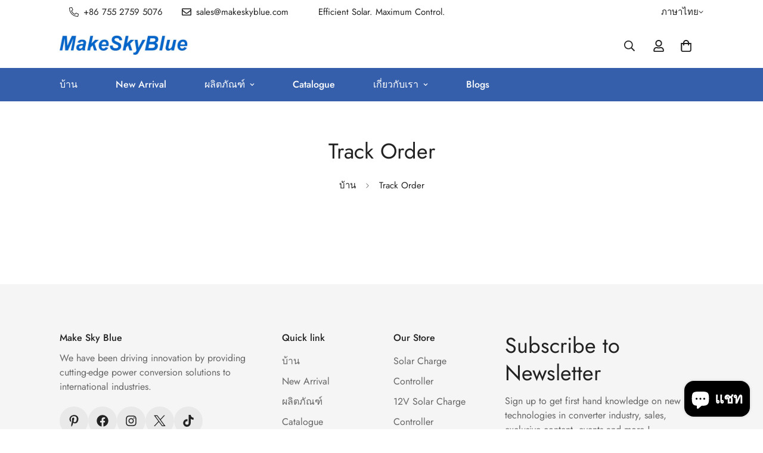

--- FILE ---
content_type: text/html; charset=utf-8
request_url: https://makeskyblue.com/th/pages/track-order
body_size: 47279
content:

<!doctype html>
<html
  class="no-js  m:overflow-hidden"
  lang="th"
  data-template="page"
  
>
  <head>
    <meta name="google-site-verification" content="AF-h8F_p647BHXVqqcZHtlk-9Z-3aYYlFBevYOR4YHU" />
    <meta charset="utf-8">
    <meta http-equiv="X-UA-Compatible" content="IE=edge">
    <meta name="viewport" content="width=device-width, initial-scale=1, maximum-scale=1.0, user-scalable=0">
    <meta name="theme-color" content="">
    <link rel="canonical" href="https://makeskyblue.com/th/pages/track-order">
    <link rel="preconnect" href="https://fonts.shopifycdn.com" crossorigin>
    <link rel="preconnect" href="https://cdn.shopify.com" crossorigin><title>Track Order &ndash; MakeSkyBlue</title><meta name="description" content=""><meta property="og:site_name" content="MakeSkyBlue">
<meta property="og:url" content="https://makeskyblue.com/th/pages/track-order">
<meta property="og:title" content="Track Order">
<meta property="og:type" content="website">
<meta property="og:description" content="Looking for efficient solar solutions? MakeSkyBlue provides top-tier inverters and MPPT solar charge controllers in 30A, 40A, 50A, 60A, 80A, and 100A for residential and commercial use. Shop now!"><meta property="og:image" content="http://makeskyblue.com/cdn/shop/files/MakeSkyBlue-logo_733b4353-f2db-45b9-813f-7805c88bf190.jpg?v=1757556096">
<meta property="og:image:secure_url" content="https://makeskyblue.com/cdn/shop/files/MakeSkyBlue-logo_733b4353-f2db-45b9-813f-7805c88bf190.jpg?v=1757556096">
<meta property="og:image:width" content="1186">
<meta property="og:image:height" content="174"><meta name="twitter:site" content="@https://"><meta name="twitter:card" content="summary_large_image">
<meta name="twitter:title" content="Track Order">
<meta name="twitter:description" content="Looking for efficient solar solutions? MakeSkyBlue provides top-tier inverters and MPPT solar charge controllers in 30A, 40A, 50A, 60A, 80A, and 100A for residential and commercial use. Shop now!">

<style>
  @font-face {  font-family: M-Heading-Font;  font-weight:400;  src: url(https://cdn.shopify.com/s/files/1/0561/2742/2636/files/Jost-Regular.ttf?v=1618297125);  font-display: swap;}@font-face {  font-family: M-Heading-Font;  font-weight:500;  src: url(https://cdn.shopify.com/s/files/1/0561/2742/2636/files/Jost-Medium.ttf?v=1618297125);  font-display: swap;}@font-face {  font-family: M-Heading-Font;  font-weight:600;  src: url(https://cdn.shopify.com/s/files/1/0561/2742/2636/files/Jost-SemiBold.ttf?v=1618297125);  font-display: swap;}:root {  --font-stack-header: 'M-Heading-Font';  --font-weight-header: 400;}@font-face {  font-family: M-Body-Font;  font-weight:400;  src: url(https://cdn.shopify.com/s/files/1/0561/2742/2636/files/Jost-Regular.ttf?v=1618297125);  font-display: swap;}@font-face {  font-family: M-Body-Font;  font-weight:500;  src: url(https://cdn.shopify.com/s/files/1/0561/2742/2636/files/Jost-Medium.ttf?v=1618297125);  font-display: swap;}@font-face {  font-family: M-Body-Font;  font-weight:600;  src: url(https://cdn.shopify.com/s/files/1/0561/2742/2636/files/Jost-SemiBold.ttf?v=1618297125);  font-display: swap;}:root {  --font-stack-body: 'M-Body-Font';  --font-weight-body: 400;;}
</style>
<style>
  html {
    font-size: calc(var(--font-base-size, 16) * 1px);
    -webkit-font-smoothing: antialiased;
    height: 100%;
    scroll-behavior: smooth;
  }
  body {
    margin: 0;
    font-family: var(--font-stack-body);
    font-weight: var(--font-weight-body);
    font-style: var(--font-style-body);
    color: rgb(var(--color-foreground));
    font-size: calc(var(--font-base-size, 16) * 1px);
    line-height: calc(var(--base-line-height) * 1px);
    background-color: rgb(var(--color-background));
    position: relative;
    min-height: 100%;
  }

  body,
  html {
    overflow-x: clip;
  }

  html.prevent-scroll,
  html.prevent-scroll body {
    height: auto;
    overflow: hidden !important;
  }

  html.prevent-scroll {
    padding-right: var(--m-scrollbar-width);
  }

  h1,
  h2,
  h3,
  h4,
  h5,
  h6 {
    font-family: var(--font-stack-header);
    font-weight: var(--font-weight-header);
    font-style: var(--font-style-header);
    color: rgb(var(--color-heading));
    line-height: normal;
    letter-spacing: var(--heading-letter-spacing);
  }
  h1,
  .h1 {
    font-size: calc(((var(--font-h1-mobile)) / (var(--font-base-size))) * 1rem);
    line-height: 1.278;
  }

  h2,
  .h2 {
    font-size: calc(((var(--font-h2-mobile)) / (var(--font-base-size))) * 1rem);
    line-height: 1.267;
  }

  h3,
  .h3 {
    font-size: calc(((var(--font-h3-mobile)) / (var(--font-base-size))) * 1rem);
    line-height: 1.36;
  }

  h4,
  .h4 {
    font-size: calc(((var(--font-h4-mobile)) / (var(--font-base-size))) * 1rem);
    line-height: 1.4;
  }

  h5,
  .h5 {
    font-size: calc(((var(--font-h5-mobile)) / (var(--font-base-size))) * 1rem);
    line-height: 1.5;
  }

  h6,
  .h6 {
    font-size: calc(((var(--font-h6-mobile)) / (var(--font-base-size))) * 1rem);
    line-height: 1.5;
  }

  @media only screen and (min-width: 768px) {
    .h1,
    h1 {
      font-size: calc(((var(--font-h1-tablet)) / (var(--font-base-size))) * 1rem);
      line-height: 1.238;
    }
    .h2,
    h2 {
      font-size: calc(((var(--font-h2-tablet)) / (var(--font-base-size))) * 1rem);
      line-height: 1.235;
    }
    h3,
    .h3 {
      font-size: calc(((var(--font-h3-tablet)) / (var(--font-base-size))) * 1rem);
      line-height: 1.36;
    }
    h4,
    .h4 {
      font-size: calc(((var(--font-h4-tablet)) / (var(--font-base-size))) * 1rem);
      line-height: 1.4;
    }
  }

  @media only screen and (min-width: 1280px) {
    .h1,
    h1 {
      font-size: calc(((var(--font-h1-desktop)) / (var(--font-base-size))) * 1rem);
      line-height: 1.167;
    }
    .h2,
    h2 {
      font-size: calc(((var(--font-h2-desktop)) / (var(--font-base-size))) * 1rem);
      line-height: 1.238;
    }
    h3,
    .h3 {
      font-size: calc(((var(--font-h3-desktop)) / (var(--font-base-size))) * 1rem);
      line-height: 1.278;
    }
    h4,
    .h4 {
      font-size: calc(((var(--font-h4-desktop)) / (var(--font-base-size))) * 1rem);
      line-height: 1.333;
    }
    h5,
    .h5 {
      font-size: calc(((var(--font-h5-desktop)) / (var(--font-base-size))) * 1rem);
    }
    h6,
    .h6 {
      font-size: calc(((var(--font-h6-desktop)) / (var(--font-base-size))) * 1rem);
    }
  }
  [style*='--aspect-ratio'] {
    position: relative;
    overflow: hidden;
  }
  [style*='--aspect-ratio']:before {
    display: block;
    width: 100%;
    content: '';
    height: 0px;
  }
  [style*='--aspect-ratio'] > *:first-child {
    top: 0;
    left: 0;
    right: 0;
    position: absolute !important;
    object-fit: cover;
    width: 100%;
    height: 100%;
  }
  [style*='--aspect-ratio']:before {
    padding-top: calc(100% / (0.0001 + var(--aspect-ratio, 16/9)));
  }
  @media (max-width: 767px) {
    [style*='--aspect-ratio']:before {
      padding-top: calc(100% / (0.0001 + var(--aspect-ratio-mobile, var(--aspect-ratio, 16/9))));
    }
  }
  .swiper-wrapper {
    display: flex;
  }
  .swiper-container:not(.swiper-container-initialized) .swiper-slide {
    width: calc(100% / var(--items, 1));
    flex: 0 0 auto;
  }
  @media (max-width: 1023px) {
    .swiper-container:not(.swiper-container-initialized) .swiper-slide {
      min-width: 40vw;
      flex: 0 0 auto;
    }
  }
  @media (max-width: 767px) {
    .swiper-container:not(.swiper-container-initialized) .swiper-slide {
      min-width: 66vw;
      flex: 0 0 auto;
    }
  }
</style>
<link href="//makeskyblue.com/cdn/shop/t/19/assets/main.css?v=112873091516746839711755762136" rel="stylesheet" type="text/css" media="all" />
<style data-shopify>
:root,.m-color-default {
      --color-background: 255,255,255;
      --color-background-secondary: 245,245,245;
  		
  	  --gradient-background: #ffffff;
  		
  		--color-foreground: 34,34,34;
  		--color-foreground-secondary: 102,102,102;
      --color-heading: 34,34,34;
  		--color-button: 0,0,0;
  		--color-button-text: 255,255,255;
  		--color-outline-button: 0,0,0;
      --color-button-hover: 34, 34, 34;
      --color-button-text-hover: 255, 255, 255;
  		--color-border: 238,238,238;
  		--color-price-sale: 232,78,78;
  		--color-price-regular: 0,0,0;
  		--color-form-field: 255,255,255;
  		--color-form-field-text: 0,0,0;
  		--color-tooltip: 34,34,34;
  		--color-tooltip-text: 255,255,255;
  	}
  
.m-color-dark {
      --color-background: 0,0,0;
      --color-background-secondary: 245,245,245;
  		
  	  --gradient-background: #000000;
  		
  		--color-foreground: 255,255,255;
  		--color-foreground-secondary: 255,255,255;
      --color-heading: 255,255,255;
  		--color-button: 255,255,255;
  		--color-button-text: 34,34,34;
  		--color-outline-button: 255,255,255;
      --color-button-hover: 255, 255, 255;
      --color-button-text-hover: 34, 34, 34;
  		--color-border: 75,75,75;
  		--color-price-sale: 232,78,78;
  		--color-price-regular: 255,255,255;
  		--color-form-field: 255,255,255;
  		--color-form-field-text: 34,34,34;
  		--color-tooltip: 255,255,255;
  		--color-tooltip-text: 34,34,34;
  	}
  
.m-color-footer {
      --color-background: 245,245,245;
      --color-background-secondary: 245,245,245;
  		
  	  --gradient-background: #f5f5f5;
  		
  		--color-foreground: 0,0,0;
  		--color-foreground-secondary: 102,102,102;
      --color-heading: 34,34,34;
  		--color-button: 34,34,34;
  		--color-button-text: 255,255,255;
  		--color-outline-button: 34,34,34;
      --color-button-hover: 34, 34, 34;
      --color-button-text-hover: 255, 255, 255;
  		--color-border: 222,222,222;
  		--color-price-sale: 232,78,78;
  		--color-price-regular: 0,0,0;
  		--color-form-field: 255,255,255;
  		--color-form-field-text: 0,0,0;
  		--color-tooltip: 34,34,34;
  		--color-tooltip-text: 255,255,255;
  	}
  
.m-color-badge-hot {
      --color-background: 154,132,200;
      --color-background-secondary: 245,245,245;
  		
  	  --gradient-background: #9a84c8;
  		
  		--color-foreground: 255,255,255;
  		--color-foreground-secondary: 255,255,255;
      --color-heading: 255,255,255;
  		--color-button: 255,255,255;
  		--color-button-text: 34,34,34;
  		--color-outline-button: 255,255,255;
      --color-button-hover: 255, 255, 255;
      --color-button-text-hover: 34, 34, 34;
  		--color-border: 222,222,222;
  		--color-price-sale: 255,255,255;
  		--color-price-regular: 255,255,255;
  		--color-form-field: 255,255,255;
  		--color-form-field-text: 0,0,0;
  		--color-tooltip: 255,255,255;
  		--color-tooltip-text: 34,34,34;
  	}
  
.m-color-badge-new {
      --color-background: 53,95,170;
      --color-background-secondary: 245,245,245;
  		
  	  --gradient-background: #355faa;
  		
  		--color-foreground: 255,255,255;
  		--color-foreground-secondary: 255,255,255;
      --color-heading: 255,255,255;
  		--color-button: 255,255,255;
  		--color-button-text: 34,34,34;
  		--color-outline-button: 255,255,255;
      --color-button-hover: 255, 255, 255;
      --color-button-text-hover: 34, 34, 34;
  		--color-border: 222,222,222;
  		--color-price-sale: 255,255,255;
  		--color-price-regular: 255,255,255;
  		--color-form-field: 255,255,255;
  		--color-form-field-text: 0,0,0;
  		--color-tooltip: 255,255,255;
  		--color-tooltip-text: 34,34,34;
  	}
  
.m-color-badge-sale {
      --color-background: 218,63,63;
      --color-background-secondary: 245,245,245;
  		
  	  --gradient-background: #da3f3f;
  		
  		--color-foreground: 255,255,255;
  		--color-foreground-secondary: 255,255,255;
      --color-heading: 255,255,255;
  		--color-button: 255,255,255;
  		--color-button-text: 34,34,34;
  		--color-outline-button: 255,255,255;
      --color-button-hover: 255, 255, 255;
      --color-button-text-hover: 34, 34, 34;
  		--color-border: 222,222,222;
  		--color-price-sale: 255,255,255;
  		--color-price-regular: 255,255,255;
  		--color-form-field: 255,255,255;
  		--color-form-field-text: 0,0,0;
  		--color-tooltip: 255,255,255;
  		--color-tooltip-text: 34,34,34;
  	}
  
.m-color-scheme-cee058e4-58e3-46aa-9af9-219dadc79066 {
      --color-background: 244,244,244;
      --color-background-secondary: 245,245,245;
  		
  	  --gradient-background: #f4f4f4;
  		
  		--color-foreground: 34,34,34;
  		--color-foreground-secondary: 102,102,102;
      --color-heading: 34,34,34;
  		--color-button: 0,0,0;
  		--color-button-text: 255,255,255;
  		--color-outline-button: 0,0,0;
      --color-button-hover: 34, 34, 34;
      --color-button-text-hover: 255, 255, 255;
  		--color-border: 238,238,238;
  		--color-price-sale: 232,78,78;
  		--color-price-regular: 0,0,0;
  		--color-form-field: 242,242,242;
  		--color-form-field-text: 0,0,0;
  		--color-tooltip: 34,34,34;
  		--color-tooltip-text: 255,255,255;
  	}
  
.m-color-scheme-09e5b5b4-774c-4b6c-8025-416ced49cc74 {
      --color-background: 223,248,239;
      --color-background-secondary: 245,245,245;
  		
  	  --gradient-background: #dff8ef;
  		
  		--color-foreground: 34,34,34;
  		--color-foreground-secondary: 102,102,102;
      --color-heading: 34,34,34;
  		--color-button: 0,0,0;
  		--color-button-text: 255,255,255;
  		--color-outline-button: 0,0,0;
      --color-button-hover: 34, 34, 34;
      --color-button-text-hover: 255, 255, 255;
  		--color-border: 238,238,238;
  		--color-price-sale: 232,78,78;
  		--color-price-regular: 0,0,0;
  		--color-form-field: 255,255,255;
  		--color-form-field-text: 0,0,0;
  		--color-tooltip: 34,34,34;
  		--color-tooltip-text: 255,255,255;
  	}
  
.m-color-scheme-bb2f4ee3-cb70-477c-a9e3-9c0cff2fe7e4 {
      --color-background: 232,240,249;
      --color-background-secondary: 245,245,245;
  		
  	  --gradient-background: #e8f0f9;
  		
  		--color-foreground: 34,34,34;
  		--color-foreground-secondary: 102,102,102;
      --color-heading: 34,34,34;
  		--color-button: 0,0,0;
  		--color-button-text: 255,255,255;
  		--color-outline-button: 0,0,0;
      --color-button-hover: 34, 34, 34;
      --color-button-text-hover: 255, 255, 255;
  		--color-border: 238,238,238;
  		--color-price-sale: 232,78,78;
  		--color-price-regular: 0,0,0;
  		--color-form-field: 255,255,255;
  		--color-form-field-text: 0,0,0;
  		--color-tooltip: 34,34,34;
  		--color-tooltip-text: 255,255,255;
  	}
  
.m-color-scheme-cd0c3d16-adfe-4655-86be-d3b67824c68c {
      --color-background: 255,255,255;
      --color-background-secondary: 245,245,245;
  		
  	  --gradient-background: #ffffff;
  		
  		--color-foreground: 34,34,34;
  		--color-foreground-secondary: 102,102,102;
      --color-heading: 34,34,34;
  		--color-button: 0,0,0;
  		--color-button-text: 255,255,255;
  		--color-outline-button: 0,0,0;
      --color-button-hover: 34, 34, 34;
      --color-button-text-hover: 255, 255, 255;
  		--color-border: 238,238,238;
  		--color-price-sale: 232,78,78;
  		--color-price-regular: 0,0,0;
  		--color-form-field: 255,255,255;
  		--color-form-field-text: 0,0,0;
  		--color-tooltip: 34,34,34;
  		--color-tooltip-text: 255,255,255;
  	}
  
  .m-color-default, .m-color-dark, .m-color-footer, .m-color-badge-hot, .m-color-badge-new, .m-color-badge-sale, .m-color-scheme-cee058e4-58e3-46aa-9af9-219dadc79066, .m-color-scheme-09e5b5b4-774c-4b6c-8025-416ced49cc74, .m-color-scheme-bb2f4ee3-cb70-477c-a9e3-9c0cff2fe7e4, .m-color-scheme-cd0c3d16-adfe-4655-86be-d3b67824c68c {
  	color: rgb(var(--color-foreground));
  	background-color: rgb(var(--color-background));
  }:root {     /* ANIMATIONS */  	--m-duration-short: .1s;     --m-duration-default: .25s;     --m-duration-long: .5s;     --m-duration-image: .65s;     --m-duration-animate: 1s;     --m-animation-duration: 600ms;     --m-animation-fade-in-up: m-fade-in-up var(--m-animation-duration) cubic-bezier(0, 0, 0.3, 1) forwards;     --m-animation-fade-in-left: m-fade-in-left var(--m-animation-duration) cubic-bezier(0, 0, 0.3, 1) forwards;     --m-animation-fade-in-right: m-fade-in-right var(--m-animation-duration) cubic-bezier(0, 0, 0.3, 1) forwards;     --m-animation-fade-in-left-rtl: m-fade-in-left-rtl var(--m-animation-duration) cubic-bezier(0, 0, 0.3, 1) forwards;     --m-animation-fade-in-right-rtl: m-fade-in-right-rtl var(--m-animation-duration) cubic-bezier(0, 0, 0.3, 1) forwards;     --m-animation-fade-in: m-fade-in calc(var(--m-animation-duration) * 2) cubic-bezier(0, 0, 0.3, 1);     --m-animation-zoom-fade: m-zoom-fade var(--m-animation-duration) ease forwards;  	/* BODY */  	--base-line-height: 28;   /* INPUTS */   --inputs-border-width: 1px;  	--inputs-radius: 5px;  	/* BUTTON */  	--btn-letter-spacing: 0px;  	--btn-border-radius: 5px;  	--btn-border-width: 1px;  	--btn-line-height: 23px;  	  	/* COUNT BUBBLE */  	--color-cart-wishlist-count: #ffffff;  	--bg-cart-wishlist-count: #da3f3f;  	/* OVERLAY */  	--color-image-overlay: #000000;  	--opacity-image-overlay: 0.2;  	/* Notification */  	--color-success: 58,135,53;  	--color-warning: 210,134,26;    --color-error: 218, 63, 63;    --color-error-bg: #fbeaea;    --color-warning-bg: #faecd7;    --color-success-bg: #d1eccf;  	/* CUSTOM COLOR */  	--text-black: 0,0,0;  	--text-white: 255,255,255;  	--bg-black: 0,0,0;  	--bg-white: 255,255,255;  	--rounded-full: 9999px;  	--bg-card-placeholder: rgba(243,243,243,1);  	--arrow-select-box: url(//makeskyblue.com/cdn/shop/t/19/assets/ar-down.svg?v=92728264558441377851755762136);  	/* FONT SIZES */  	--font-base-size: 16;  	--font-btn-size: 16px;  	--font-btn-weight: 500;  	--font-h1-desktop: 60;  	--font-h1-tablet: 42;  	--font-h1-mobile: 36;  	--font-h2-desktop: 42;  	--font-h2-tablet: 33;  	--font-h2-mobile: 29;  	--font-h3-desktop: 36;  	--font-h3-tablet: 28;  	--font-h3-mobile: 25;  	--font-h4-desktop: 24;  	--font-h4-tablet: 19;  	--font-h4-mobile: 19;  	--font-h5-desktop: 18;  	--font-h5-mobile: 16;  	--font-h6-desktop: 16;  	--font-h6-mobile: 16;  	--heading-letter-spacing: 0px;   --arrow-down-url: url(//makeskyblue.com/cdn/shop/t/19/assets/arrow-down.svg?v=157552497485556416461755762136);   --arrow-down-white-url: url(//makeskyblue.com/cdn/shop/t/19/assets/arrow-down-white.svg?v=70535736727834135531755762136);   --product-title-line-clamp: unset;  	--spacing-sections-desktop: 0px;   --spacing-sections-laptop: 0px;   --spacing-sections-tablet: 0px;   --spacing-sections-mobile: 0px;  	/* LAYOUT */  	--container-width: 1200px;   --fluid-container-width: 1420px;   --fluid-container-offset: 100px;   /* CORNER RADIUS */   --blocks-radius: 0px;   --medium-blocks-radius: 0px;   --pcard-radius: 0px;  }
</style><link rel="stylesheet" href="//makeskyblue.com/cdn/shop/t/19/assets/cart.css?v=9189454619990308861755762136" media="print" onload="this.media='all'">
<noscript><link href="//makeskyblue.com/cdn/shop/t/19/assets/cart.css?v=9189454619990308861755762136" rel="stylesheet" type="text/css" media="all" /></noscript><link href="//makeskyblue.com/cdn/shop/t/19/assets/vendor.css?v=78734522753772538311755762136" rel="stylesheet" type="text/css" media="all" /><link rel="stylesheet" href="//makeskyblue.com/cdn/shop/t/19/assets/custom-style.css?v=68377333970908838601755762136" media="print" onload="this.media='all'">
<link rel="stylesheet" href="//makeskyblue.com/cdn/shop/t/19/assets/custom.css?v=105997007003712207781755762136" media="print" onload="this.media='all'">
<noscript><link href="//makeskyblue.com/cdn/shop/t/19/assets/custom-style.css?v=68377333970908838601755762136" rel="stylesheet" type="text/css" media="all" /></noscript>
<noscript><link href="//makeskyblue.com/cdn/shop/t/19/assets/custom.css?v=105997007003712207781755762136" rel="stylesheet" type="text/css" media="all" /></noscript><style data-shopify>.m-topbar a[href*="pinterest"],.m-topbar a[href*="twitter"], .m-topbar a[href*="snapchat"], .m-topbar a[href*="youtube"],.m-topbar a[href*="tiktok"]  {	display: none;}body .m-product-card__tag-name {  font-size: 12px;  font-weight: 500;  text-transform: capitalize;  padding: 4px 10px;  border-radius: 40px;}.m-icon-box--small {  border-top: 1px solid rgb(var(--color-border));}.m-icon-box--small .m-icon-box__heading {  line-height: 26px;  font-size: 18px;  margin-bottom: 6px;}body .m-footer--block .social-media-links {  gap: 12px;  margin: 0;  padding: 5px 0;}body .m-footer--block .social-media-links a {  color: #222;  width: 48px;  height: 48px;  padding: 0;  display: inline-flex;  align-items: center;  justify-content: center;  border-radius: 50%;  background-color: #E9E9E9;  transition: all .3s;}body .m-footer--block .social-media-links a:hover {  background-color: #222;  color: #fff;  box-shadow: 0 0 0 0.2rem #222;}
</style>


<script src="//makeskyblue.com/cdn/shop/t/19/assets/product-list.js?v=133975944838759569291755762136" defer="defer"></script>
<script src="//makeskyblue.com/cdn/shop/t/19/assets/vendor.js?v=63293047395344299101755762136" defer="defer"></script>
    <script src="//makeskyblue.com/cdn/shop/t/19/assets/theme-global.js?v=89657562916315813401755762136" defer="defer"></script><script>window.performance && window.performance.mark && window.performance.mark('shopify.content_for_header.start');</script><meta name="google-site-verification" content="88V4TxYa_2Nbd0jV2awjGpzualWxP2V9ZqebfalS4nI">
<meta id="shopify-digital-wallet" name="shopify-digital-wallet" content="/10869571646/digital_wallets/dialog">
<meta name="shopify-checkout-api-token" content="f815051a383c32b7531b688b9eb017c6">
<meta id="in-context-paypal-metadata" data-shop-id="10869571646" data-venmo-supported="false" data-environment="production" data-locale="en_US" data-paypal-v4="true" data-currency="USD">
<link rel="alternate" hreflang="x-default" href="https://makeskyblue.com/pages/track-order">
<link rel="alternate" hreflang="en" href="https://makeskyblue.com/pages/track-order">
<link rel="alternate" hreflang="de" href="https://makeskyblue.com/de/pages/track-order">
<link rel="alternate" hreflang="fr" href="https://makeskyblue.com/fr/pages/track-order">
<link rel="alternate" hreflang="it" href="https://makeskyblue.com/it/pages/track-order">
<link rel="alternate" hreflang="ja" href="https://makeskyblue.com/ja/pages/track-order">
<link rel="alternate" hreflang="ko" href="https://makeskyblue.com/ko/pages/track-order">
<link rel="alternate" hreflang="pt" href="https://makeskyblue.com/pt/pages/track-order">
<link rel="alternate" hreflang="ru" href="https://makeskyblue.com/ru/pages/track-order">
<link rel="alternate" hreflang="es" href="https://makeskyblue.com/es/pages/track-order">
<link rel="alternate" hreflang="th" href="https://makeskyblue.com/th/pages/track-order">
<link rel="alternate" hreflang="vi" href="https://makeskyblue.com/vi/pages/track-order">
<link rel="alternate" hreflang="zh-Hans" href="https://makeskyblue.com/zh-hans/pages/track-order">
<link rel="alternate" hreflang="zh-Hant" href="https://makeskyblue.com/zh-hant/pages/track-order">
<link rel="alternate" hreflang="ar" href="https://makeskyblue.com/ar/pages/track-order">
<link rel="alternate" hreflang="en-AU" href="https://makeskyblue.com/en-au/pages/track-order">
<link rel="alternate" hreflang="en-CA" href="https://makeskyblue.com/en-ca/pages/track-order">
<link rel="alternate" hreflang="en-FR" href="https://makeskyblue.com/en-fr/pages/track-order">
<link rel="alternate" hreflang="en-DE" href="https://makeskyblue.com/en-de/pages/track-order">
<link rel="alternate" hreflang="en-HK" href="https://makeskyblue.com/en-hk/pages/track-order">
<link rel="alternate" hreflang="en-IT" href="https://makeskyblue.com/en-it/pages/track-order">
<link rel="alternate" hreflang="en-JP" href="https://makeskyblue.com/en-jp/pages/track-order">
<link rel="alternate" hreflang="en-LB" href="https://makeskyblue.com/en-lb/pages/track-order">
<link rel="alternate" hreflang="en-MX" href="https://makeskyblue.com/en-mx/pages/track-order">
<link rel="alternate" hreflang="en-NL" href="https://makeskyblue.com/en-nl/pages/track-order">
<link rel="alternate" hreflang="en-NZ" href="https://makeskyblue.com/en-nz/pages/track-order">
<link rel="alternate" hreflang="en-SG" href="https://makeskyblue.com/en-sg/pages/track-order">
<link rel="alternate" hreflang="en-CH" href="https://makeskyblue.com/en-ch/pages/track-order">
<link rel="alternate" hreflang="en-UA" href="https://makeskyblue.com/en-ua/pages/track-order">
<link rel="alternate" hreflang="en-GB" href="https://makeskyblue.com/en-gb/pages/track-order">
<link rel="alternate" hreflang="zh-Hans-AC" href="https://makeskyblue.com/zh-hans/pages/track-order">
<link rel="alternate" hreflang="zh-Hant-AC" href="https://makeskyblue.com/zh-hant/pages/track-order">
<link rel="alternate" hreflang="zh-Hans-AD" href="https://makeskyblue.com/zh-hans/pages/track-order">
<link rel="alternate" hreflang="zh-Hant-AD" href="https://makeskyblue.com/zh-hant/pages/track-order">
<link rel="alternate" hreflang="zh-Hans-AE" href="https://makeskyblue.com/zh-hans/pages/track-order">
<link rel="alternate" hreflang="zh-Hant-AE" href="https://makeskyblue.com/zh-hant/pages/track-order">
<link rel="alternate" hreflang="zh-Hans-AF" href="https://makeskyblue.com/zh-hans/pages/track-order">
<link rel="alternate" hreflang="zh-Hant-AF" href="https://makeskyblue.com/zh-hant/pages/track-order">
<link rel="alternate" hreflang="zh-Hans-AG" href="https://makeskyblue.com/zh-hans/pages/track-order">
<link rel="alternate" hreflang="zh-Hant-AG" href="https://makeskyblue.com/zh-hant/pages/track-order">
<link rel="alternate" hreflang="zh-Hans-AI" href="https://makeskyblue.com/zh-hans/pages/track-order">
<link rel="alternate" hreflang="zh-Hant-AI" href="https://makeskyblue.com/zh-hant/pages/track-order">
<link rel="alternate" hreflang="zh-Hans-AL" href="https://makeskyblue.com/zh-hans/pages/track-order">
<link rel="alternate" hreflang="zh-Hant-AL" href="https://makeskyblue.com/zh-hant/pages/track-order">
<link rel="alternate" hreflang="zh-Hans-AM" href="https://makeskyblue.com/zh-hans/pages/track-order">
<link rel="alternate" hreflang="zh-Hant-AM" href="https://makeskyblue.com/zh-hant/pages/track-order">
<link rel="alternate" hreflang="zh-Hans-AO" href="https://makeskyblue.com/zh-hans/pages/track-order">
<link rel="alternate" hreflang="zh-Hant-AO" href="https://makeskyblue.com/zh-hant/pages/track-order">
<link rel="alternate" hreflang="zh-Hans-AR" href="https://makeskyblue.com/zh-hans/pages/track-order">
<link rel="alternate" hreflang="zh-Hant-AR" href="https://makeskyblue.com/zh-hant/pages/track-order">
<link rel="alternate" hreflang="zh-Hans-AT" href="https://makeskyblue.com/zh-hans/pages/track-order">
<link rel="alternate" hreflang="zh-Hant-AT" href="https://makeskyblue.com/zh-hant/pages/track-order">
<link rel="alternate" hreflang="zh-Hans-AW" href="https://makeskyblue.com/zh-hans/pages/track-order">
<link rel="alternate" hreflang="zh-Hant-AW" href="https://makeskyblue.com/zh-hant/pages/track-order">
<link rel="alternate" hreflang="zh-Hans-AX" href="https://makeskyblue.com/zh-hans/pages/track-order">
<link rel="alternate" hreflang="zh-Hant-AX" href="https://makeskyblue.com/zh-hant/pages/track-order">
<link rel="alternate" hreflang="zh-Hans-AZ" href="https://makeskyblue.com/zh-hans/pages/track-order">
<link rel="alternate" hreflang="zh-Hant-AZ" href="https://makeskyblue.com/zh-hant/pages/track-order">
<link rel="alternate" hreflang="zh-Hans-BA" href="https://makeskyblue.com/zh-hans/pages/track-order">
<link rel="alternate" hreflang="zh-Hant-BA" href="https://makeskyblue.com/zh-hant/pages/track-order">
<link rel="alternate" hreflang="zh-Hans-BB" href="https://makeskyblue.com/zh-hans/pages/track-order">
<link rel="alternate" hreflang="zh-Hant-BB" href="https://makeskyblue.com/zh-hant/pages/track-order">
<link rel="alternate" hreflang="zh-Hans-BD" href="https://makeskyblue.com/zh-hans/pages/track-order">
<link rel="alternate" hreflang="zh-Hant-BD" href="https://makeskyblue.com/zh-hant/pages/track-order">
<link rel="alternate" hreflang="zh-Hans-BE" href="https://makeskyblue.com/zh-hans/pages/track-order">
<link rel="alternate" hreflang="zh-Hant-BE" href="https://makeskyblue.com/zh-hant/pages/track-order">
<link rel="alternate" hreflang="zh-Hans-BF" href="https://makeskyblue.com/zh-hans/pages/track-order">
<link rel="alternate" hreflang="zh-Hant-BF" href="https://makeskyblue.com/zh-hant/pages/track-order">
<link rel="alternate" hreflang="zh-Hans-BG" href="https://makeskyblue.com/zh-hans/pages/track-order">
<link rel="alternate" hreflang="zh-Hant-BG" href="https://makeskyblue.com/zh-hant/pages/track-order">
<link rel="alternate" hreflang="zh-Hans-BH" href="https://makeskyblue.com/zh-hans/pages/track-order">
<link rel="alternate" hreflang="zh-Hant-BH" href="https://makeskyblue.com/zh-hant/pages/track-order">
<link rel="alternate" hreflang="zh-Hans-BI" href="https://makeskyblue.com/zh-hans/pages/track-order">
<link rel="alternate" hreflang="zh-Hant-BI" href="https://makeskyblue.com/zh-hant/pages/track-order">
<link rel="alternate" hreflang="zh-Hans-BJ" href="https://makeskyblue.com/zh-hans/pages/track-order">
<link rel="alternate" hreflang="zh-Hant-BJ" href="https://makeskyblue.com/zh-hant/pages/track-order">
<link rel="alternate" hreflang="zh-Hans-BL" href="https://makeskyblue.com/zh-hans/pages/track-order">
<link rel="alternate" hreflang="zh-Hant-BL" href="https://makeskyblue.com/zh-hant/pages/track-order">
<link rel="alternate" hreflang="zh-Hans-BM" href="https://makeskyblue.com/zh-hans/pages/track-order">
<link rel="alternate" hreflang="zh-Hant-BM" href="https://makeskyblue.com/zh-hant/pages/track-order">
<link rel="alternate" hreflang="zh-Hans-BN" href="https://makeskyblue.com/zh-hans/pages/track-order">
<link rel="alternate" hreflang="zh-Hant-BN" href="https://makeskyblue.com/zh-hant/pages/track-order">
<link rel="alternate" hreflang="zh-Hans-BO" href="https://makeskyblue.com/zh-hans/pages/track-order">
<link rel="alternate" hreflang="zh-Hant-BO" href="https://makeskyblue.com/zh-hant/pages/track-order">
<link rel="alternate" hreflang="zh-Hans-BQ" href="https://makeskyblue.com/zh-hans/pages/track-order">
<link rel="alternate" hreflang="zh-Hant-BQ" href="https://makeskyblue.com/zh-hant/pages/track-order">
<link rel="alternate" hreflang="zh-Hans-BR" href="https://makeskyblue.com/zh-hans/pages/track-order">
<link rel="alternate" hreflang="zh-Hant-BR" href="https://makeskyblue.com/zh-hant/pages/track-order">
<link rel="alternate" hreflang="zh-Hans-BS" href="https://makeskyblue.com/zh-hans/pages/track-order">
<link rel="alternate" hreflang="zh-Hant-BS" href="https://makeskyblue.com/zh-hant/pages/track-order">
<link rel="alternate" hreflang="zh-Hans-BT" href="https://makeskyblue.com/zh-hans/pages/track-order">
<link rel="alternate" hreflang="zh-Hant-BT" href="https://makeskyblue.com/zh-hant/pages/track-order">
<link rel="alternate" hreflang="zh-Hans-BW" href="https://makeskyblue.com/zh-hans/pages/track-order">
<link rel="alternate" hreflang="zh-Hant-BW" href="https://makeskyblue.com/zh-hant/pages/track-order">
<link rel="alternate" hreflang="zh-Hans-BY" href="https://makeskyblue.com/zh-hans/pages/track-order">
<link rel="alternate" hreflang="zh-Hant-BY" href="https://makeskyblue.com/zh-hant/pages/track-order">
<link rel="alternate" hreflang="zh-Hans-BZ" href="https://makeskyblue.com/zh-hans/pages/track-order">
<link rel="alternate" hreflang="zh-Hant-BZ" href="https://makeskyblue.com/zh-hant/pages/track-order">
<link rel="alternate" hreflang="zh-Hans-CC" href="https://makeskyblue.com/zh-hans/pages/track-order">
<link rel="alternate" hreflang="zh-Hant-CC" href="https://makeskyblue.com/zh-hant/pages/track-order">
<link rel="alternate" hreflang="zh-Hans-CD" href="https://makeskyblue.com/zh-hans/pages/track-order">
<link rel="alternate" hreflang="zh-Hant-CD" href="https://makeskyblue.com/zh-hant/pages/track-order">
<link rel="alternate" hreflang="zh-Hans-CF" href="https://makeskyblue.com/zh-hans/pages/track-order">
<link rel="alternate" hreflang="zh-Hant-CF" href="https://makeskyblue.com/zh-hant/pages/track-order">
<link rel="alternate" hreflang="zh-Hans-CG" href="https://makeskyblue.com/zh-hans/pages/track-order">
<link rel="alternate" hreflang="zh-Hant-CG" href="https://makeskyblue.com/zh-hant/pages/track-order">
<link rel="alternate" hreflang="zh-Hans-CI" href="https://makeskyblue.com/zh-hans/pages/track-order">
<link rel="alternate" hreflang="zh-Hant-CI" href="https://makeskyblue.com/zh-hant/pages/track-order">
<link rel="alternate" hreflang="zh-Hans-CK" href="https://makeskyblue.com/zh-hans/pages/track-order">
<link rel="alternate" hreflang="zh-Hant-CK" href="https://makeskyblue.com/zh-hant/pages/track-order">
<link rel="alternate" hreflang="zh-Hans-CL" href="https://makeskyblue.com/zh-hans/pages/track-order">
<link rel="alternate" hreflang="zh-Hant-CL" href="https://makeskyblue.com/zh-hant/pages/track-order">
<link rel="alternate" hreflang="zh-Hans-CM" href="https://makeskyblue.com/zh-hans/pages/track-order">
<link rel="alternate" hreflang="zh-Hant-CM" href="https://makeskyblue.com/zh-hant/pages/track-order">
<link rel="alternate" hreflang="zh-Hans-CN" href="https://makeskyblue.com/zh-hans/pages/track-order">
<link rel="alternate" hreflang="zh-Hant-CN" href="https://makeskyblue.com/zh-hant/pages/track-order">
<link rel="alternate" hreflang="zh-Hans-CO" href="https://makeskyblue.com/zh-hans/pages/track-order">
<link rel="alternate" hreflang="zh-Hant-CO" href="https://makeskyblue.com/zh-hant/pages/track-order">
<link rel="alternate" hreflang="zh-Hans-CR" href="https://makeskyblue.com/zh-hans/pages/track-order">
<link rel="alternate" hreflang="zh-Hant-CR" href="https://makeskyblue.com/zh-hant/pages/track-order">
<link rel="alternate" hreflang="zh-Hans-CV" href="https://makeskyblue.com/zh-hans/pages/track-order">
<link rel="alternate" hreflang="zh-Hant-CV" href="https://makeskyblue.com/zh-hant/pages/track-order">
<link rel="alternate" hreflang="zh-Hans-CW" href="https://makeskyblue.com/zh-hans/pages/track-order">
<link rel="alternate" hreflang="zh-Hant-CW" href="https://makeskyblue.com/zh-hant/pages/track-order">
<link rel="alternate" hreflang="zh-Hans-CX" href="https://makeskyblue.com/zh-hans/pages/track-order">
<link rel="alternate" hreflang="zh-Hant-CX" href="https://makeskyblue.com/zh-hant/pages/track-order">
<link rel="alternate" hreflang="zh-Hans-CY" href="https://makeskyblue.com/zh-hans/pages/track-order">
<link rel="alternate" hreflang="zh-Hant-CY" href="https://makeskyblue.com/zh-hant/pages/track-order">
<link rel="alternate" hreflang="zh-Hans-CZ" href="https://makeskyblue.com/zh-hans/pages/track-order">
<link rel="alternate" hreflang="zh-Hant-CZ" href="https://makeskyblue.com/zh-hant/pages/track-order">
<link rel="alternate" hreflang="zh-Hans-DJ" href="https://makeskyblue.com/zh-hans/pages/track-order">
<link rel="alternate" hreflang="zh-Hant-DJ" href="https://makeskyblue.com/zh-hant/pages/track-order">
<link rel="alternate" hreflang="zh-Hans-DK" href="https://makeskyblue.com/zh-hans/pages/track-order">
<link rel="alternate" hreflang="zh-Hant-DK" href="https://makeskyblue.com/zh-hant/pages/track-order">
<link rel="alternate" hreflang="zh-Hans-DM" href="https://makeskyblue.com/zh-hans/pages/track-order">
<link rel="alternate" hreflang="zh-Hant-DM" href="https://makeskyblue.com/zh-hant/pages/track-order">
<link rel="alternate" hreflang="zh-Hans-DO" href="https://makeskyblue.com/zh-hans/pages/track-order">
<link rel="alternate" hreflang="zh-Hant-DO" href="https://makeskyblue.com/zh-hant/pages/track-order">
<link rel="alternate" hreflang="zh-Hans-DZ" href="https://makeskyblue.com/zh-hans/pages/track-order">
<link rel="alternate" hreflang="zh-Hant-DZ" href="https://makeskyblue.com/zh-hant/pages/track-order">
<link rel="alternate" hreflang="zh-Hans-EC" href="https://makeskyblue.com/zh-hans/pages/track-order">
<link rel="alternate" hreflang="zh-Hant-EC" href="https://makeskyblue.com/zh-hant/pages/track-order">
<link rel="alternate" hreflang="zh-Hans-EE" href="https://makeskyblue.com/zh-hans/pages/track-order">
<link rel="alternate" hreflang="zh-Hant-EE" href="https://makeskyblue.com/zh-hant/pages/track-order">
<link rel="alternate" hreflang="zh-Hans-EG" href="https://makeskyblue.com/zh-hans/pages/track-order">
<link rel="alternate" hreflang="zh-Hant-EG" href="https://makeskyblue.com/zh-hant/pages/track-order">
<link rel="alternate" hreflang="zh-Hans-EH" href="https://makeskyblue.com/zh-hans/pages/track-order">
<link rel="alternate" hreflang="zh-Hant-EH" href="https://makeskyblue.com/zh-hant/pages/track-order">
<link rel="alternate" hreflang="zh-Hans-ER" href="https://makeskyblue.com/zh-hans/pages/track-order">
<link rel="alternate" hreflang="zh-Hant-ER" href="https://makeskyblue.com/zh-hant/pages/track-order">
<link rel="alternate" hreflang="zh-Hans-ES" href="https://makeskyblue.com/zh-hans/pages/track-order">
<link rel="alternate" hreflang="zh-Hant-ES" href="https://makeskyblue.com/zh-hant/pages/track-order">
<link rel="alternate" hreflang="zh-Hans-ET" href="https://makeskyblue.com/zh-hans/pages/track-order">
<link rel="alternate" hreflang="zh-Hant-ET" href="https://makeskyblue.com/zh-hant/pages/track-order">
<link rel="alternate" hreflang="zh-Hans-FI" href="https://makeskyblue.com/zh-hans/pages/track-order">
<link rel="alternate" hreflang="zh-Hant-FI" href="https://makeskyblue.com/zh-hant/pages/track-order">
<link rel="alternate" hreflang="zh-Hans-FJ" href="https://makeskyblue.com/zh-hans/pages/track-order">
<link rel="alternate" hreflang="zh-Hant-FJ" href="https://makeskyblue.com/zh-hant/pages/track-order">
<link rel="alternate" hreflang="zh-Hans-FK" href="https://makeskyblue.com/zh-hans/pages/track-order">
<link rel="alternate" hreflang="zh-Hant-FK" href="https://makeskyblue.com/zh-hant/pages/track-order">
<link rel="alternate" hreflang="zh-Hans-FO" href="https://makeskyblue.com/zh-hans/pages/track-order">
<link rel="alternate" hreflang="zh-Hant-FO" href="https://makeskyblue.com/zh-hant/pages/track-order">
<link rel="alternate" hreflang="zh-Hans-GA" href="https://makeskyblue.com/zh-hans/pages/track-order">
<link rel="alternate" hreflang="zh-Hant-GA" href="https://makeskyblue.com/zh-hant/pages/track-order">
<link rel="alternate" hreflang="zh-Hans-GD" href="https://makeskyblue.com/zh-hans/pages/track-order">
<link rel="alternate" hreflang="zh-Hant-GD" href="https://makeskyblue.com/zh-hant/pages/track-order">
<link rel="alternate" hreflang="zh-Hans-GE" href="https://makeskyblue.com/zh-hans/pages/track-order">
<link rel="alternate" hreflang="zh-Hant-GE" href="https://makeskyblue.com/zh-hant/pages/track-order">
<link rel="alternate" hreflang="zh-Hans-GF" href="https://makeskyblue.com/zh-hans/pages/track-order">
<link rel="alternate" hreflang="zh-Hant-GF" href="https://makeskyblue.com/zh-hant/pages/track-order">
<link rel="alternate" hreflang="zh-Hans-GG" href="https://makeskyblue.com/zh-hans/pages/track-order">
<link rel="alternate" hreflang="zh-Hant-GG" href="https://makeskyblue.com/zh-hant/pages/track-order">
<link rel="alternate" hreflang="zh-Hans-GH" href="https://makeskyblue.com/zh-hans/pages/track-order">
<link rel="alternate" hreflang="zh-Hant-GH" href="https://makeskyblue.com/zh-hant/pages/track-order">
<link rel="alternate" hreflang="zh-Hans-GI" href="https://makeskyblue.com/zh-hans/pages/track-order">
<link rel="alternate" hreflang="zh-Hant-GI" href="https://makeskyblue.com/zh-hant/pages/track-order">
<link rel="alternate" hreflang="zh-Hans-GL" href="https://makeskyblue.com/zh-hans/pages/track-order">
<link rel="alternate" hreflang="zh-Hant-GL" href="https://makeskyblue.com/zh-hant/pages/track-order">
<link rel="alternate" hreflang="zh-Hans-GM" href="https://makeskyblue.com/zh-hans/pages/track-order">
<link rel="alternate" hreflang="zh-Hant-GM" href="https://makeskyblue.com/zh-hant/pages/track-order">
<link rel="alternate" hreflang="zh-Hans-GN" href="https://makeskyblue.com/zh-hans/pages/track-order">
<link rel="alternate" hreflang="zh-Hant-GN" href="https://makeskyblue.com/zh-hant/pages/track-order">
<link rel="alternate" hreflang="zh-Hans-GP" href="https://makeskyblue.com/zh-hans/pages/track-order">
<link rel="alternate" hreflang="zh-Hant-GP" href="https://makeskyblue.com/zh-hant/pages/track-order">
<link rel="alternate" hreflang="zh-Hans-GQ" href="https://makeskyblue.com/zh-hans/pages/track-order">
<link rel="alternate" hreflang="zh-Hant-GQ" href="https://makeskyblue.com/zh-hant/pages/track-order">
<link rel="alternate" hreflang="zh-Hans-GR" href="https://makeskyblue.com/zh-hans/pages/track-order">
<link rel="alternate" hreflang="zh-Hant-GR" href="https://makeskyblue.com/zh-hant/pages/track-order">
<link rel="alternate" hreflang="zh-Hans-GS" href="https://makeskyblue.com/zh-hans/pages/track-order">
<link rel="alternate" hreflang="zh-Hant-GS" href="https://makeskyblue.com/zh-hant/pages/track-order">
<link rel="alternate" hreflang="zh-Hans-GT" href="https://makeskyblue.com/zh-hans/pages/track-order">
<link rel="alternate" hreflang="zh-Hant-GT" href="https://makeskyblue.com/zh-hant/pages/track-order">
<link rel="alternate" hreflang="zh-Hans-GW" href="https://makeskyblue.com/zh-hans/pages/track-order">
<link rel="alternate" hreflang="zh-Hant-GW" href="https://makeskyblue.com/zh-hant/pages/track-order">
<link rel="alternate" hreflang="zh-Hans-GY" href="https://makeskyblue.com/zh-hans/pages/track-order">
<link rel="alternate" hreflang="zh-Hant-GY" href="https://makeskyblue.com/zh-hant/pages/track-order">
<link rel="alternate" hreflang="zh-Hans-HN" href="https://makeskyblue.com/zh-hans/pages/track-order">
<link rel="alternate" hreflang="zh-Hant-HN" href="https://makeskyblue.com/zh-hant/pages/track-order">
<link rel="alternate" hreflang="zh-Hans-HR" href="https://makeskyblue.com/zh-hans/pages/track-order">
<link rel="alternate" hreflang="zh-Hant-HR" href="https://makeskyblue.com/zh-hant/pages/track-order">
<link rel="alternate" hreflang="zh-Hans-HT" href="https://makeskyblue.com/zh-hans/pages/track-order">
<link rel="alternate" hreflang="zh-Hant-HT" href="https://makeskyblue.com/zh-hant/pages/track-order">
<link rel="alternate" hreflang="zh-Hans-HU" href="https://makeskyblue.com/zh-hans/pages/track-order">
<link rel="alternate" hreflang="zh-Hant-HU" href="https://makeskyblue.com/zh-hant/pages/track-order">
<link rel="alternate" hreflang="zh-Hans-ID" href="https://makeskyblue.com/zh-hans/pages/track-order">
<link rel="alternate" hreflang="zh-Hant-ID" href="https://makeskyblue.com/zh-hant/pages/track-order">
<link rel="alternate" hreflang="zh-Hans-IE" href="https://makeskyblue.com/zh-hans/pages/track-order">
<link rel="alternate" hreflang="zh-Hant-IE" href="https://makeskyblue.com/zh-hant/pages/track-order">
<link rel="alternate" hreflang="zh-Hans-IL" href="https://makeskyblue.com/zh-hans/pages/track-order">
<link rel="alternate" hreflang="zh-Hant-IL" href="https://makeskyblue.com/zh-hant/pages/track-order">
<link rel="alternate" hreflang="zh-Hans-IM" href="https://makeskyblue.com/zh-hans/pages/track-order">
<link rel="alternate" hreflang="zh-Hant-IM" href="https://makeskyblue.com/zh-hant/pages/track-order">
<link rel="alternate" hreflang="zh-Hans-IN" href="https://makeskyblue.com/zh-hans/pages/track-order">
<link rel="alternate" hreflang="zh-Hant-IN" href="https://makeskyblue.com/zh-hant/pages/track-order">
<link rel="alternate" hreflang="zh-Hans-IO" href="https://makeskyblue.com/zh-hans/pages/track-order">
<link rel="alternate" hreflang="zh-Hant-IO" href="https://makeskyblue.com/zh-hant/pages/track-order">
<link rel="alternate" hreflang="zh-Hans-IQ" href="https://makeskyblue.com/zh-hans/pages/track-order">
<link rel="alternate" hreflang="zh-Hant-IQ" href="https://makeskyblue.com/zh-hant/pages/track-order">
<link rel="alternate" hreflang="zh-Hans-IS" href="https://makeskyblue.com/zh-hans/pages/track-order">
<link rel="alternate" hreflang="zh-Hant-IS" href="https://makeskyblue.com/zh-hant/pages/track-order">
<link rel="alternate" hreflang="zh-Hans-JE" href="https://makeskyblue.com/zh-hans/pages/track-order">
<link rel="alternate" hreflang="zh-Hant-JE" href="https://makeskyblue.com/zh-hant/pages/track-order">
<link rel="alternate" hreflang="zh-Hans-JM" href="https://makeskyblue.com/zh-hans/pages/track-order">
<link rel="alternate" hreflang="zh-Hant-JM" href="https://makeskyblue.com/zh-hant/pages/track-order">
<link rel="alternate" hreflang="zh-Hans-JO" href="https://makeskyblue.com/zh-hans/pages/track-order">
<link rel="alternate" hreflang="zh-Hant-JO" href="https://makeskyblue.com/zh-hant/pages/track-order">
<link rel="alternate" hreflang="zh-Hans-KE" href="https://makeskyblue.com/zh-hans/pages/track-order">
<link rel="alternate" hreflang="zh-Hant-KE" href="https://makeskyblue.com/zh-hant/pages/track-order">
<link rel="alternate" hreflang="zh-Hans-KG" href="https://makeskyblue.com/zh-hans/pages/track-order">
<link rel="alternate" hreflang="zh-Hant-KG" href="https://makeskyblue.com/zh-hant/pages/track-order">
<link rel="alternate" hreflang="zh-Hans-KH" href="https://makeskyblue.com/zh-hans/pages/track-order">
<link rel="alternate" hreflang="zh-Hant-KH" href="https://makeskyblue.com/zh-hant/pages/track-order">
<link rel="alternate" hreflang="zh-Hans-KI" href="https://makeskyblue.com/zh-hans/pages/track-order">
<link rel="alternate" hreflang="zh-Hant-KI" href="https://makeskyblue.com/zh-hant/pages/track-order">
<link rel="alternate" hreflang="zh-Hans-KM" href="https://makeskyblue.com/zh-hans/pages/track-order">
<link rel="alternate" hreflang="zh-Hant-KM" href="https://makeskyblue.com/zh-hant/pages/track-order">
<link rel="alternate" hreflang="zh-Hans-KN" href="https://makeskyblue.com/zh-hans/pages/track-order">
<link rel="alternate" hreflang="zh-Hant-KN" href="https://makeskyblue.com/zh-hant/pages/track-order">
<link rel="alternate" hreflang="zh-Hans-KR" href="https://makeskyblue.com/zh-hans/pages/track-order">
<link rel="alternate" hreflang="zh-Hant-KR" href="https://makeskyblue.com/zh-hant/pages/track-order">
<link rel="alternate" hreflang="zh-Hans-KW" href="https://makeskyblue.com/zh-hans/pages/track-order">
<link rel="alternate" hreflang="zh-Hant-KW" href="https://makeskyblue.com/zh-hant/pages/track-order">
<link rel="alternate" hreflang="zh-Hans-KY" href="https://makeskyblue.com/zh-hans/pages/track-order">
<link rel="alternate" hreflang="zh-Hant-KY" href="https://makeskyblue.com/zh-hant/pages/track-order">
<link rel="alternate" hreflang="zh-Hans-KZ" href="https://makeskyblue.com/zh-hans/pages/track-order">
<link rel="alternate" hreflang="zh-Hant-KZ" href="https://makeskyblue.com/zh-hant/pages/track-order">
<link rel="alternate" hreflang="zh-Hans-LA" href="https://makeskyblue.com/zh-hans/pages/track-order">
<link rel="alternate" hreflang="zh-Hant-LA" href="https://makeskyblue.com/zh-hant/pages/track-order">
<link rel="alternate" hreflang="zh-Hans-LC" href="https://makeskyblue.com/zh-hans/pages/track-order">
<link rel="alternate" hreflang="zh-Hant-LC" href="https://makeskyblue.com/zh-hant/pages/track-order">
<link rel="alternate" hreflang="zh-Hans-LI" href="https://makeskyblue.com/zh-hans/pages/track-order">
<link rel="alternate" hreflang="zh-Hant-LI" href="https://makeskyblue.com/zh-hant/pages/track-order">
<link rel="alternate" hreflang="zh-Hans-LK" href="https://makeskyblue.com/zh-hans/pages/track-order">
<link rel="alternate" hreflang="zh-Hant-LK" href="https://makeskyblue.com/zh-hant/pages/track-order">
<link rel="alternate" hreflang="zh-Hans-LR" href="https://makeskyblue.com/zh-hans/pages/track-order">
<link rel="alternate" hreflang="zh-Hant-LR" href="https://makeskyblue.com/zh-hant/pages/track-order">
<link rel="alternate" hreflang="zh-Hans-LS" href="https://makeskyblue.com/zh-hans/pages/track-order">
<link rel="alternate" hreflang="zh-Hant-LS" href="https://makeskyblue.com/zh-hant/pages/track-order">
<link rel="alternate" hreflang="zh-Hans-LT" href="https://makeskyblue.com/zh-hans/pages/track-order">
<link rel="alternate" hreflang="zh-Hant-LT" href="https://makeskyblue.com/zh-hant/pages/track-order">
<link rel="alternate" hreflang="zh-Hans-LU" href="https://makeskyblue.com/zh-hans/pages/track-order">
<link rel="alternate" hreflang="zh-Hant-LU" href="https://makeskyblue.com/zh-hant/pages/track-order">
<link rel="alternate" hreflang="zh-Hans-LV" href="https://makeskyblue.com/zh-hans/pages/track-order">
<link rel="alternate" hreflang="zh-Hant-LV" href="https://makeskyblue.com/zh-hant/pages/track-order">
<link rel="alternate" hreflang="zh-Hans-LY" href="https://makeskyblue.com/zh-hans/pages/track-order">
<link rel="alternate" hreflang="zh-Hant-LY" href="https://makeskyblue.com/zh-hant/pages/track-order">
<link rel="alternate" hreflang="zh-Hans-MA" href="https://makeskyblue.com/zh-hans/pages/track-order">
<link rel="alternate" hreflang="zh-Hant-MA" href="https://makeskyblue.com/zh-hant/pages/track-order">
<link rel="alternate" hreflang="zh-Hans-MC" href="https://makeskyblue.com/zh-hans/pages/track-order">
<link rel="alternate" hreflang="zh-Hant-MC" href="https://makeskyblue.com/zh-hant/pages/track-order">
<link rel="alternate" hreflang="zh-Hans-MD" href="https://makeskyblue.com/zh-hans/pages/track-order">
<link rel="alternate" hreflang="zh-Hant-MD" href="https://makeskyblue.com/zh-hant/pages/track-order">
<link rel="alternate" hreflang="zh-Hans-ME" href="https://makeskyblue.com/zh-hans/pages/track-order">
<link rel="alternate" hreflang="zh-Hant-ME" href="https://makeskyblue.com/zh-hant/pages/track-order">
<link rel="alternate" hreflang="zh-Hans-MF" href="https://makeskyblue.com/zh-hans/pages/track-order">
<link rel="alternate" hreflang="zh-Hant-MF" href="https://makeskyblue.com/zh-hant/pages/track-order">
<link rel="alternate" hreflang="zh-Hans-MG" href="https://makeskyblue.com/zh-hans/pages/track-order">
<link rel="alternate" hreflang="zh-Hant-MG" href="https://makeskyblue.com/zh-hant/pages/track-order">
<link rel="alternate" hreflang="zh-Hans-MK" href="https://makeskyblue.com/zh-hans/pages/track-order">
<link rel="alternate" hreflang="zh-Hant-MK" href="https://makeskyblue.com/zh-hant/pages/track-order">
<link rel="alternate" hreflang="zh-Hans-ML" href="https://makeskyblue.com/zh-hans/pages/track-order">
<link rel="alternate" hreflang="zh-Hant-ML" href="https://makeskyblue.com/zh-hant/pages/track-order">
<link rel="alternate" hreflang="zh-Hans-MM" href="https://makeskyblue.com/zh-hans/pages/track-order">
<link rel="alternate" hreflang="zh-Hant-MM" href="https://makeskyblue.com/zh-hant/pages/track-order">
<link rel="alternate" hreflang="zh-Hans-MN" href="https://makeskyblue.com/zh-hans/pages/track-order">
<link rel="alternate" hreflang="zh-Hant-MN" href="https://makeskyblue.com/zh-hant/pages/track-order">
<link rel="alternate" hreflang="zh-Hans-MO" href="https://makeskyblue.com/zh-hans/pages/track-order">
<link rel="alternate" hreflang="zh-Hant-MO" href="https://makeskyblue.com/zh-hant/pages/track-order">
<link rel="alternate" hreflang="zh-Hans-MQ" href="https://makeskyblue.com/zh-hans/pages/track-order">
<link rel="alternate" hreflang="zh-Hant-MQ" href="https://makeskyblue.com/zh-hant/pages/track-order">
<link rel="alternate" hreflang="zh-Hans-MR" href="https://makeskyblue.com/zh-hans/pages/track-order">
<link rel="alternate" hreflang="zh-Hant-MR" href="https://makeskyblue.com/zh-hant/pages/track-order">
<link rel="alternate" hreflang="zh-Hans-MS" href="https://makeskyblue.com/zh-hans/pages/track-order">
<link rel="alternate" hreflang="zh-Hant-MS" href="https://makeskyblue.com/zh-hant/pages/track-order">
<link rel="alternate" hreflang="zh-Hans-MT" href="https://makeskyblue.com/zh-hans/pages/track-order">
<link rel="alternate" hreflang="zh-Hant-MT" href="https://makeskyblue.com/zh-hant/pages/track-order">
<link rel="alternate" hreflang="zh-Hans-MU" href="https://makeskyblue.com/zh-hans/pages/track-order">
<link rel="alternate" hreflang="zh-Hant-MU" href="https://makeskyblue.com/zh-hant/pages/track-order">
<link rel="alternate" hreflang="zh-Hans-MV" href="https://makeskyblue.com/zh-hans/pages/track-order">
<link rel="alternate" hreflang="zh-Hant-MV" href="https://makeskyblue.com/zh-hant/pages/track-order">
<link rel="alternate" hreflang="zh-Hans-MW" href="https://makeskyblue.com/zh-hans/pages/track-order">
<link rel="alternate" hreflang="zh-Hant-MW" href="https://makeskyblue.com/zh-hant/pages/track-order">
<link rel="alternate" hreflang="zh-Hans-MY" href="https://makeskyblue.com/zh-hans/pages/track-order">
<link rel="alternate" hreflang="zh-Hant-MY" href="https://makeskyblue.com/zh-hant/pages/track-order">
<link rel="alternate" hreflang="zh-Hans-MZ" href="https://makeskyblue.com/zh-hans/pages/track-order">
<link rel="alternate" hreflang="zh-Hant-MZ" href="https://makeskyblue.com/zh-hant/pages/track-order">
<link rel="alternate" hreflang="zh-Hans-NA" href="https://makeskyblue.com/zh-hans/pages/track-order">
<link rel="alternate" hreflang="zh-Hant-NA" href="https://makeskyblue.com/zh-hant/pages/track-order">
<link rel="alternate" hreflang="zh-Hans-NC" href="https://makeskyblue.com/zh-hans/pages/track-order">
<link rel="alternate" hreflang="zh-Hant-NC" href="https://makeskyblue.com/zh-hant/pages/track-order">
<link rel="alternate" hreflang="zh-Hans-NE" href="https://makeskyblue.com/zh-hans/pages/track-order">
<link rel="alternate" hreflang="zh-Hant-NE" href="https://makeskyblue.com/zh-hant/pages/track-order">
<link rel="alternate" hreflang="zh-Hans-NF" href="https://makeskyblue.com/zh-hans/pages/track-order">
<link rel="alternate" hreflang="zh-Hant-NF" href="https://makeskyblue.com/zh-hant/pages/track-order">
<link rel="alternate" hreflang="zh-Hans-NG" href="https://makeskyblue.com/zh-hans/pages/track-order">
<link rel="alternate" hreflang="zh-Hant-NG" href="https://makeskyblue.com/zh-hant/pages/track-order">
<link rel="alternate" hreflang="zh-Hans-NI" href="https://makeskyblue.com/zh-hans/pages/track-order">
<link rel="alternate" hreflang="zh-Hant-NI" href="https://makeskyblue.com/zh-hant/pages/track-order">
<link rel="alternate" hreflang="zh-Hans-NO" href="https://makeskyblue.com/zh-hans/pages/track-order">
<link rel="alternate" hreflang="zh-Hant-NO" href="https://makeskyblue.com/zh-hant/pages/track-order">
<link rel="alternate" hreflang="zh-Hans-NP" href="https://makeskyblue.com/zh-hans/pages/track-order">
<link rel="alternate" hreflang="zh-Hant-NP" href="https://makeskyblue.com/zh-hant/pages/track-order">
<link rel="alternate" hreflang="zh-Hans-NR" href="https://makeskyblue.com/zh-hans/pages/track-order">
<link rel="alternate" hreflang="zh-Hant-NR" href="https://makeskyblue.com/zh-hant/pages/track-order">
<link rel="alternate" hreflang="zh-Hans-NU" href="https://makeskyblue.com/zh-hans/pages/track-order">
<link rel="alternate" hreflang="zh-Hant-NU" href="https://makeskyblue.com/zh-hant/pages/track-order">
<link rel="alternate" hreflang="zh-Hans-OM" href="https://makeskyblue.com/zh-hans/pages/track-order">
<link rel="alternate" hreflang="zh-Hant-OM" href="https://makeskyblue.com/zh-hant/pages/track-order">
<link rel="alternate" hreflang="zh-Hans-PA" href="https://makeskyblue.com/zh-hans/pages/track-order">
<link rel="alternate" hreflang="zh-Hant-PA" href="https://makeskyblue.com/zh-hant/pages/track-order">
<link rel="alternate" hreflang="zh-Hans-PE" href="https://makeskyblue.com/zh-hans/pages/track-order">
<link rel="alternate" hreflang="zh-Hant-PE" href="https://makeskyblue.com/zh-hant/pages/track-order">
<link rel="alternate" hreflang="zh-Hans-PF" href="https://makeskyblue.com/zh-hans/pages/track-order">
<link rel="alternate" hreflang="zh-Hant-PF" href="https://makeskyblue.com/zh-hant/pages/track-order">
<link rel="alternate" hreflang="zh-Hans-PG" href="https://makeskyblue.com/zh-hans/pages/track-order">
<link rel="alternate" hreflang="zh-Hant-PG" href="https://makeskyblue.com/zh-hant/pages/track-order">
<link rel="alternate" hreflang="zh-Hans-PH" href="https://makeskyblue.com/zh-hans/pages/track-order">
<link rel="alternate" hreflang="zh-Hant-PH" href="https://makeskyblue.com/zh-hant/pages/track-order">
<link rel="alternate" hreflang="zh-Hans-PK" href="https://makeskyblue.com/zh-hans/pages/track-order">
<link rel="alternate" hreflang="zh-Hant-PK" href="https://makeskyblue.com/zh-hant/pages/track-order">
<link rel="alternate" hreflang="zh-Hans-PL" href="https://makeskyblue.com/zh-hans/pages/track-order">
<link rel="alternate" hreflang="zh-Hant-PL" href="https://makeskyblue.com/zh-hant/pages/track-order">
<link rel="alternate" hreflang="zh-Hans-PM" href="https://makeskyblue.com/zh-hans/pages/track-order">
<link rel="alternate" hreflang="zh-Hant-PM" href="https://makeskyblue.com/zh-hant/pages/track-order">
<link rel="alternate" hreflang="zh-Hans-PN" href="https://makeskyblue.com/zh-hans/pages/track-order">
<link rel="alternate" hreflang="zh-Hant-PN" href="https://makeskyblue.com/zh-hant/pages/track-order">
<link rel="alternate" hreflang="zh-Hans-PS" href="https://makeskyblue.com/zh-hans/pages/track-order">
<link rel="alternate" hreflang="zh-Hant-PS" href="https://makeskyblue.com/zh-hant/pages/track-order">
<link rel="alternate" hreflang="zh-Hans-PT" href="https://makeskyblue.com/zh-hans/pages/track-order">
<link rel="alternate" hreflang="zh-Hant-PT" href="https://makeskyblue.com/zh-hant/pages/track-order">
<link rel="alternate" hreflang="zh-Hans-PY" href="https://makeskyblue.com/zh-hans/pages/track-order">
<link rel="alternate" hreflang="zh-Hant-PY" href="https://makeskyblue.com/zh-hant/pages/track-order">
<link rel="alternate" hreflang="zh-Hans-QA" href="https://makeskyblue.com/zh-hans/pages/track-order">
<link rel="alternate" hreflang="zh-Hant-QA" href="https://makeskyblue.com/zh-hant/pages/track-order">
<link rel="alternate" hreflang="zh-Hans-RE" href="https://makeskyblue.com/zh-hans/pages/track-order">
<link rel="alternate" hreflang="zh-Hant-RE" href="https://makeskyblue.com/zh-hant/pages/track-order">
<link rel="alternate" hreflang="zh-Hans-RO" href="https://makeskyblue.com/zh-hans/pages/track-order">
<link rel="alternate" hreflang="zh-Hant-RO" href="https://makeskyblue.com/zh-hant/pages/track-order">
<link rel="alternate" hreflang="zh-Hans-RS" href="https://makeskyblue.com/zh-hans/pages/track-order">
<link rel="alternate" hreflang="zh-Hant-RS" href="https://makeskyblue.com/zh-hant/pages/track-order">
<link rel="alternate" hreflang="zh-Hans-RU" href="https://makeskyblue.com/zh-hans/pages/track-order">
<link rel="alternate" hreflang="zh-Hant-RU" href="https://makeskyblue.com/zh-hant/pages/track-order">
<link rel="alternate" hreflang="zh-Hans-RW" href="https://makeskyblue.com/zh-hans/pages/track-order">
<link rel="alternate" hreflang="zh-Hant-RW" href="https://makeskyblue.com/zh-hant/pages/track-order">
<link rel="alternate" hreflang="zh-Hans-SA" href="https://makeskyblue.com/zh-hans/pages/track-order">
<link rel="alternate" hreflang="zh-Hant-SA" href="https://makeskyblue.com/zh-hant/pages/track-order">
<link rel="alternate" hreflang="zh-Hans-SB" href="https://makeskyblue.com/zh-hans/pages/track-order">
<link rel="alternate" hreflang="zh-Hant-SB" href="https://makeskyblue.com/zh-hant/pages/track-order">
<link rel="alternate" hreflang="zh-Hans-SC" href="https://makeskyblue.com/zh-hans/pages/track-order">
<link rel="alternate" hreflang="zh-Hant-SC" href="https://makeskyblue.com/zh-hant/pages/track-order">
<link rel="alternate" hreflang="zh-Hans-SD" href="https://makeskyblue.com/zh-hans/pages/track-order">
<link rel="alternate" hreflang="zh-Hant-SD" href="https://makeskyblue.com/zh-hant/pages/track-order">
<link rel="alternate" hreflang="zh-Hans-SE" href="https://makeskyblue.com/zh-hans/pages/track-order">
<link rel="alternate" hreflang="zh-Hant-SE" href="https://makeskyblue.com/zh-hant/pages/track-order">
<link rel="alternate" hreflang="zh-Hans-SH" href="https://makeskyblue.com/zh-hans/pages/track-order">
<link rel="alternate" hreflang="zh-Hant-SH" href="https://makeskyblue.com/zh-hant/pages/track-order">
<link rel="alternate" hreflang="zh-Hans-SI" href="https://makeskyblue.com/zh-hans/pages/track-order">
<link rel="alternate" hreflang="zh-Hant-SI" href="https://makeskyblue.com/zh-hant/pages/track-order">
<link rel="alternate" hreflang="zh-Hans-SJ" href="https://makeskyblue.com/zh-hans/pages/track-order">
<link rel="alternate" hreflang="zh-Hant-SJ" href="https://makeskyblue.com/zh-hant/pages/track-order">
<link rel="alternate" hreflang="zh-Hans-SK" href="https://makeskyblue.com/zh-hans/pages/track-order">
<link rel="alternate" hreflang="zh-Hant-SK" href="https://makeskyblue.com/zh-hant/pages/track-order">
<link rel="alternate" hreflang="zh-Hans-SL" href="https://makeskyblue.com/zh-hans/pages/track-order">
<link rel="alternate" hreflang="zh-Hant-SL" href="https://makeskyblue.com/zh-hant/pages/track-order">
<link rel="alternate" hreflang="zh-Hans-SM" href="https://makeskyblue.com/zh-hans/pages/track-order">
<link rel="alternate" hreflang="zh-Hant-SM" href="https://makeskyblue.com/zh-hant/pages/track-order">
<link rel="alternate" hreflang="zh-Hans-SN" href="https://makeskyblue.com/zh-hans/pages/track-order">
<link rel="alternate" hreflang="zh-Hant-SN" href="https://makeskyblue.com/zh-hant/pages/track-order">
<link rel="alternate" hreflang="zh-Hans-SO" href="https://makeskyblue.com/zh-hans/pages/track-order">
<link rel="alternate" hreflang="zh-Hant-SO" href="https://makeskyblue.com/zh-hant/pages/track-order">
<link rel="alternate" hreflang="zh-Hans-SR" href="https://makeskyblue.com/zh-hans/pages/track-order">
<link rel="alternate" hreflang="zh-Hant-SR" href="https://makeskyblue.com/zh-hant/pages/track-order">
<link rel="alternate" hreflang="zh-Hans-SS" href="https://makeskyblue.com/zh-hans/pages/track-order">
<link rel="alternate" hreflang="zh-Hant-SS" href="https://makeskyblue.com/zh-hant/pages/track-order">
<link rel="alternate" hreflang="zh-Hans-ST" href="https://makeskyblue.com/zh-hans/pages/track-order">
<link rel="alternate" hreflang="zh-Hant-ST" href="https://makeskyblue.com/zh-hant/pages/track-order">
<link rel="alternate" hreflang="zh-Hans-SV" href="https://makeskyblue.com/zh-hans/pages/track-order">
<link rel="alternate" hreflang="zh-Hant-SV" href="https://makeskyblue.com/zh-hant/pages/track-order">
<link rel="alternate" hreflang="zh-Hans-SX" href="https://makeskyblue.com/zh-hans/pages/track-order">
<link rel="alternate" hreflang="zh-Hant-SX" href="https://makeskyblue.com/zh-hant/pages/track-order">
<link rel="alternate" hreflang="zh-Hans-SZ" href="https://makeskyblue.com/zh-hans/pages/track-order">
<link rel="alternate" hreflang="zh-Hant-SZ" href="https://makeskyblue.com/zh-hant/pages/track-order">
<link rel="alternate" hreflang="zh-Hans-TA" href="https://makeskyblue.com/zh-hans/pages/track-order">
<link rel="alternate" hreflang="zh-Hant-TA" href="https://makeskyblue.com/zh-hant/pages/track-order">
<link rel="alternate" hreflang="zh-Hans-TC" href="https://makeskyblue.com/zh-hans/pages/track-order">
<link rel="alternate" hreflang="zh-Hant-TC" href="https://makeskyblue.com/zh-hant/pages/track-order">
<link rel="alternate" hreflang="zh-Hans-TD" href="https://makeskyblue.com/zh-hans/pages/track-order">
<link rel="alternate" hreflang="zh-Hant-TD" href="https://makeskyblue.com/zh-hant/pages/track-order">
<link rel="alternate" hreflang="zh-Hans-TF" href="https://makeskyblue.com/zh-hans/pages/track-order">
<link rel="alternate" hreflang="zh-Hant-TF" href="https://makeskyblue.com/zh-hant/pages/track-order">
<link rel="alternate" hreflang="zh-Hans-TG" href="https://makeskyblue.com/zh-hans/pages/track-order">
<link rel="alternate" hreflang="zh-Hant-TG" href="https://makeskyblue.com/zh-hant/pages/track-order">
<link rel="alternate" hreflang="zh-Hans-TH" href="https://makeskyblue.com/zh-hans/pages/track-order">
<link rel="alternate" hreflang="zh-Hant-TH" href="https://makeskyblue.com/zh-hant/pages/track-order">
<link rel="alternate" hreflang="zh-Hans-TJ" href="https://makeskyblue.com/zh-hans/pages/track-order">
<link rel="alternate" hreflang="zh-Hant-TJ" href="https://makeskyblue.com/zh-hant/pages/track-order">
<link rel="alternate" hreflang="zh-Hans-TK" href="https://makeskyblue.com/zh-hans/pages/track-order">
<link rel="alternate" hreflang="zh-Hant-TK" href="https://makeskyblue.com/zh-hant/pages/track-order">
<link rel="alternate" hreflang="zh-Hans-TL" href="https://makeskyblue.com/zh-hans/pages/track-order">
<link rel="alternate" hreflang="zh-Hant-TL" href="https://makeskyblue.com/zh-hant/pages/track-order">
<link rel="alternate" hreflang="zh-Hans-TM" href="https://makeskyblue.com/zh-hans/pages/track-order">
<link rel="alternate" hreflang="zh-Hant-TM" href="https://makeskyblue.com/zh-hant/pages/track-order">
<link rel="alternate" hreflang="zh-Hans-TN" href="https://makeskyblue.com/zh-hans/pages/track-order">
<link rel="alternate" hreflang="zh-Hant-TN" href="https://makeskyblue.com/zh-hant/pages/track-order">
<link rel="alternate" hreflang="zh-Hans-TO" href="https://makeskyblue.com/zh-hans/pages/track-order">
<link rel="alternate" hreflang="zh-Hant-TO" href="https://makeskyblue.com/zh-hant/pages/track-order">
<link rel="alternate" hreflang="zh-Hans-TR" href="https://makeskyblue.com/zh-hans/pages/track-order">
<link rel="alternate" hreflang="zh-Hant-TR" href="https://makeskyblue.com/zh-hant/pages/track-order">
<link rel="alternate" hreflang="zh-Hans-TT" href="https://makeskyblue.com/zh-hans/pages/track-order">
<link rel="alternate" hreflang="zh-Hant-TT" href="https://makeskyblue.com/zh-hant/pages/track-order">
<link rel="alternate" hreflang="zh-Hans-TV" href="https://makeskyblue.com/zh-hans/pages/track-order">
<link rel="alternate" hreflang="zh-Hant-TV" href="https://makeskyblue.com/zh-hant/pages/track-order">
<link rel="alternate" hreflang="zh-Hans-TW" href="https://makeskyblue.com/zh-hans/pages/track-order">
<link rel="alternate" hreflang="zh-Hant-TW" href="https://makeskyblue.com/zh-hant/pages/track-order">
<link rel="alternate" hreflang="zh-Hans-TZ" href="https://makeskyblue.com/zh-hans/pages/track-order">
<link rel="alternate" hreflang="zh-Hant-TZ" href="https://makeskyblue.com/zh-hant/pages/track-order">
<link rel="alternate" hreflang="zh-Hans-UG" href="https://makeskyblue.com/zh-hans/pages/track-order">
<link rel="alternate" hreflang="zh-Hant-UG" href="https://makeskyblue.com/zh-hant/pages/track-order">
<link rel="alternate" hreflang="zh-Hans-UM" href="https://makeskyblue.com/zh-hans/pages/track-order">
<link rel="alternate" hreflang="zh-Hant-UM" href="https://makeskyblue.com/zh-hant/pages/track-order">
<link rel="alternate" hreflang="zh-Hans-US" href="https://makeskyblue.com/zh-hans/pages/track-order">
<link rel="alternate" hreflang="zh-Hant-US" href="https://makeskyblue.com/zh-hant/pages/track-order">
<link rel="alternate" hreflang="zh-Hans-UY" href="https://makeskyblue.com/zh-hans/pages/track-order">
<link rel="alternate" hreflang="zh-Hant-UY" href="https://makeskyblue.com/zh-hant/pages/track-order">
<link rel="alternate" hreflang="zh-Hans-UZ" href="https://makeskyblue.com/zh-hans/pages/track-order">
<link rel="alternate" hreflang="zh-Hant-UZ" href="https://makeskyblue.com/zh-hant/pages/track-order">
<link rel="alternate" hreflang="zh-Hans-VA" href="https://makeskyblue.com/zh-hans/pages/track-order">
<link rel="alternate" hreflang="zh-Hant-VA" href="https://makeskyblue.com/zh-hant/pages/track-order">
<link rel="alternate" hreflang="zh-Hans-VC" href="https://makeskyblue.com/zh-hans/pages/track-order">
<link rel="alternate" hreflang="zh-Hant-VC" href="https://makeskyblue.com/zh-hant/pages/track-order">
<link rel="alternate" hreflang="zh-Hans-VE" href="https://makeskyblue.com/zh-hans/pages/track-order">
<link rel="alternate" hreflang="zh-Hant-VE" href="https://makeskyblue.com/zh-hant/pages/track-order">
<link rel="alternate" hreflang="zh-Hans-VG" href="https://makeskyblue.com/zh-hans/pages/track-order">
<link rel="alternate" hreflang="zh-Hant-VG" href="https://makeskyblue.com/zh-hant/pages/track-order">
<link rel="alternate" hreflang="zh-Hans-VN" href="https://makeskyblue.com/zh-hans/pages/track-order">
<link rel="alternate" hreflang="zh-Hant-VN" href="https://makeskyblue.com/zh-hant/pages/track-order">
<link rel="alternate" hreflang="zh-Hans-VU" href="https://makeskyblue.com/zh-hans/pages/track-order">
<link rel="alternate" hreflang="zh-Hant-VU" href="https://makeskyblue.com/zh-hant/pages/track-order">
<link rel="alternate" hreflang="zh-Hans-WF" href="https://makeskyblue.com/zh-hans/pages/track-order">
<link rel="alternate" hreflang="zh-Hant-WF" href="https://makeskyblue.com/zh-hant/pages/track-order">
<link rel="alternate" hreflang="zh-Hans-WS" href="https://makeskyblue.com/zh-hans/pages/track-order">
<link rel="alternate" hreflang="zh-Hant-WS" href="https://makeskyblue.com/zh-hant/pages/track-order">
<link rel="alternate" hreflang="zh-Hans-XK" href="https://makeskyblue.com/zh-hans/pages/track-order">
<link rel="alternate" hreflang="zh-Hant-XK" href="https://makeskyblue.com/zh-hant/pages/track-order">
<link rel="alternate" hreflang="zh-Hans-YE" href="https://makeskyblue.com/zh-hans/pages/track-order">
<link rel="alternate" hreflang="zh-Hant-YE" href="https://makeskyblue.com/zh-hant/pages/track-order">
<link rel="alternate" hreflang="zh-Hans-YT" href="https://makeskyblue.com/zh-hans/pages/track-order">
<link rel="alternate" hreflang="zh-Hant-YT" href="https://makeskyblue.com/zh-hant/pages/track-order">
<link rel="alternate" hreflang="zh-Hans-ZA" href="https://makeskyblue.com/zh-hans/pages/track-order">
<link rel="alternate" hreflang="zh-Hant-ZA" href="https://makeskyblue.com/zh-hant/pages/track-order">
<link rel="alternate" hreflang="zh-Hans-ZM" href="https://makeskyblue.com/zh-hans/pages/track-order">
<link rel="alternate" hreflang="zh-Hant-ZM" href="https://makeskyblue.com/zh-hant/pages/track-order">
<link rel="alternate" hreflang="zh-Hans-ZW" href="https://makeskyblue.com/zh-hans/pages/track-order">
<link rel="alternate" hreflang="zh-Hant-ZW" href="https://makeskyblue.com/zh-hant/pages/track-order">
<script async="async" src="/checkouts/internal/preloads.js?locale=th-US"></script>
<script id="shopify-features" type="application/json">{"accessToken":"f815051a383c32b7531b688b9eb017c6","betas":["rich-media-storefront-analytics"],"domain":"makeskyblue.com","predictiveSearch":true,"shopId":10869571646,"locale":"th"}</script>
<script>var Shopify = Shopify || {};
Shopify.shop = "makeskyblue.myshopify.com";
Shopify.locale = "th";
Shopify.currency = {"active":"USD","rate":"1.0"};
Shopify.country = "US";
Shopify.theme = {"name":"Minimog 21 august live","id":134887211142,"schema_name":"Minimog - OS 2.0","schema_version":"5.8.0","theme_store_id":null,"role":"main"};
Shopify.theme.handle = "null";
Shopify.theme.style = {"id":null,"handle":null};
Shopify.cdnHost = "makeskyblue.com/cdn";
Shopify.routes = Shopify.routes || {};
Shopify.routes.root = "/th/";</script>
<script type="module">!function(o){(o.Shopify=o.Shopify||{}).modules=!0}(window);</script>
<script>!function(o){function n(){var o=[];function n(){o.push(Array.prototype.slice.apply(arguments))}return n.q=o,n}var t=o.Shopify=o.Shopify||{};t.loadFeatures=n(),t.autoloadFeatures=n()}(window);</script>
<script id="shop-js-analytics" type="application/json">{"pageType":"page"}</script>
<script defer="defer" async type="module" src="//makeskyblue.com/cdn/shopifycloud/shop-js/modules/v2/client.init-shop-cart-sync_RySxVoHt.th.esm.js"></script>
<script defer="defer" async type="module" src="//makeskyblue.com/cdn/shopifycloud/shop-js/modules/v2/chunk.common_yoUcQoYj.esm.js"></script>
<script type="module">
  await import("//makeskyblue.com/cdn/shopifycloud/shop-js/modules/v2/client.init-shop-cart-sync_RySxVoHt.th.esm.js");
await import("//makeskyblue.com/cdn/shopifycloud/shop-js/modules/v2/chunk.common_yoUcQoYj.esm.js");

  window.Shopify.SignInWithShop?.initShopCartSync?.({"fedCMEnabled":true,"windoidEnabled":true});

</script>
<script id="__st">var __st={"a":10869571646,"offset":28800,"reqid":"413e672c-c9f2-4f6e-b4b9-e84f6dd1919a-1768805803","pageurl":"makeskyblue.com\/th\/pages\/track-order","s":"pages-84391788678","u":"06259350c5a3","p":"page","rtyp":"page","rid":84391788678};</script>
<script>window.ShopifyPaypalV4VisibilityTracking = true;</script>
<script id="captcha-bootstrap">!function(){'use strict';const t='contact',e='account',n='new_comment',o=[[t,t],['blogs',n],['comments',n],[t,'customer']],c=[[e,'customer_login'],[e,'guest_login'],[e,'recover_customer_password'],[e,'create_customer']],r=t=>t.map((([t,e])=>`form[action*='/${t}']:not([data-nocaptcha='true']) input[name='form_type'][value='${e}']`)).join(','),a=t=>()=>t?[...document.querySelectorAll(t)].map((t=>t.form)):[];function s(){const t=[...o],e=r(t);return a(e)}const i='password',u='form_key',d=['recaptcha-v3-token','g-recaptcha-response','h-captcha-response',i],f=()=>{try{return window.sessionStorage}catch{return}},m='__shopify_v',_=t=>t.elements[u];function p(t,e,n=!1){try{const o=window.sessionStorage,c=JSON.parse(o.getItem(e)),{data:r}=function(t){const{data:e,action:n}=t;return t[m]||n?{data:e,action:n}:{data:t,action:n}}(c);for(const[e,n]of Object.entries(r))t.elements[e]&&(t.elements[e].value=n);n&&o.removeItem(e)}catch(o){console.error('form repopulation failed',{error:o})}}const l='form_type',E='cptcha';function T(t){t.dataset[E]=!0}const w=window,h=w.document,L='Shopify',v='ce_forms',y='captcha';let A=!1;((t,e)=>{const n=(g='f06e6c50-85a8-45c8-87d0-21a2b65856fe',I='https://cdn.shopify.com/shopifycloud/storefront-forms-hcaptcha/ce_storefront_forms_captcha_hcaptcha.v1.5.2.iife.js',D={infoText:'ป้องกันโดย hCaptcha',privacyText:'ความเป็นส่วนตัว',termsText:'ข้อกำหนด'},(t,e,n)=>{const o=w[L][v],c=o.bindForm;if(c)return c(t,g,e,D).then(n);var r;o.q.push([[t,g,e,D],n]),r=I,A||(h.body.append(Object.assign(h.createElement('script'),{id:'captcha-provider',async:!0,src:r})),A=!0)});var g,I,D;w[L]=w[L]||{},w[L][v]=w[L][v]||{},w[L][v].q=[],w[L][y]=w[L][y]||{},w[L][y].protect=function(t,e){n(t,void 0,e),T(t)},Object.freeze(w[L][y]),function(t,e,n,w,h,L){const[v,y,A,g]=function(t,e,n){const i=e?o:[],u=t?c:[],d=[...i,...u],f=r(d),m=r(i),_=r(d.filter((([t,e])=>n.includes(e))));return[a(f),a(m),a(_),s()]}(w,h,L),I=t=>{const e=t.target;return e instanceof HTMLFormElement?e:e&&e.form},D=t=>v().includes(t);t.addEventListener('submit',(t=>{const e=I(t);if(!e)return;const n=D(e)&&!e.dataset.hcaptchaBound&&!e.dataset.recaptchaBound,o=_(e),c=g().includes(e)&&(!o||!o.value);(n||c)&&t.preventDefault(),c&&!n&&(function(t){try{if(!f())return;!function(t){const e=f();if(!e)return;const n=_(t);if(!n)return;const o=n.value;o&&e.removeItem(o)}(t);const e=Array.from(Array(32),(()=>Math.random().toString(36)[2])).join('');!function(t,e){_(t)||t.append(Object.assign(document.createElement('input'),{type:'hidden',name:u})),t.elements[u].value=e}(t,e),function(t,e){const n=f();if(!n)return;const o=[...t.querySelectorAll(`input[type='${i}']`)].map((({name:t})=>t)),c=[...d,...o],r={};for(const[a,s]of new FormData(t).entries())c.includes(a)||(r[a]=s);n.setItem(e,JSON.stringify({[m]:1,action:t.action,data:r}))}(t,e)}catch(e){console.error('failed to persist form',e)}}(e),e.submit())}));const S=(t,e)=>{t&&!t.dataset[E]&&(n(t,e.some((e=>e===t))),T(t))};for(const o of['focusin','change'])t.addEventListener(o,(t=>{const e=I(t);D(e)&&S(e,y())}));const B=e.get('form_key'),M=e.get(l),P=B&&M;t.addEventListener('DOMContentLoaded',(()=>{const t=y();if(P)for(const e of t)e.elements[l].value===M&&p(e,B);[...new Set([...A(),...v().filter((t=>'true'===t.dataset.shopifyCaptcha))])].forEach((e=>S(e,t)))}))}(h,new URLSearchParams(w.location.search),n,t,e,['guest_login'])})(!0,!0)}();</script>
<script integrity="sha256-4kQ18oKyAcykRKYeNunJcIwy7WH5gtpwJnB7kiuLZ1E=" data-source-attribution="shopify.loadfeatures" defer="defer" src="//makeskyblue.com/cdn/shopifycloud/storefront/assets/storefront/load_feature-a0a9edcb.js" crossorigin="anonymous"></script>
<script data-source-attribution="shopify.dynamic_checkout.dynamic.init">var Shopify=Shopify||{};Shopify.PaymentButton=Shopify.PaymentButton||{isStorefrontPortableWallets:!0,init:function(){window.Shopify.PaymentButton.init=function(){};var t=document.createElement("script");t.src="https://makeskyblue.com/cdn/shopifycloud/portable-wallets/latest/portable-wallets.th.js",t.type="module",document.head.appendChild(t)}};
</script>
<script data-source-attribution="shopify.dynamic_checkout.buyer_consent">
  function portableWalletsHideBuyerConsent(e){var t=document.getElementById("shopify-buyer-consent"),n=document.getElementById("shopify-subscription-policy-button");t&&n&&(t.classList.add("hidden"),t.setAttribute("aria-hidden","true"),n.removeEventListener("click",e))}function portableWalletsShowBuyerConsent(e){var t=document.getElementById("shopify-buyer-consent"),n=document.getElementById("shopify-subscription-policy-button");t&&n&&(t.classList.remove("hidden"),t.removeAttribute("aria-hidden"),n.addEventListener("click",e))}window.Shopify?.PaymentButton&&(window.Shopify.PaymentButton.hideBuyerConsent=portableWalletsHideBuyerConsent,window.Shopify.PaymentButton.showBuyerConsent=portableWalletsShowBuyerConsent);
</script>
<script data-source-attribution="shopify.dynamic_checkout.cart.bootstrap">document.addEventListener("DOMContentLoaded",(function(){function t(){return document.querySelector("shopify-accelerated-checkout-cart, shopify-accelerated-checkout")}if(t())Shopify.PaymentButton.init();else{new MutationObserver((function(e,n){t()&&(Shopify.PaymentButton.init(),n.disconnect())})).observe(document.body,{childList:!0,subtree:!0})}}));
</script>
<link id="shopify-accelerated-checkout-styles" rel="stylesheet" media="screen" href="https://makeskyblue.com/cdn/shopifycloud/portable-wallets/latest/accelerated-checkout-backwards-compat.css" crossorigin="anonymous">
<style id="shopify-accelerated-checkout-cart">
        #shopify-buyer-consent {
  margin-top: 1em;
  display: inline-block;
  width: 100%;
}

#shopify-buyer-consent.hidden {
  display: none;
}

#shopify-subscription-policy-button {
  background: none;
  border: none;
  padding: 0;
  text-decoration: underline;
  font-size: inherit;
  cursor: pointer;
}

#shopify-subscription-policy-button::before {
  box-shadow: none;
}

      </style>

<script>window.performance && window.performance.mark && window.performance.mark('shopify.content_for_header.end');</script>

    <script>
      document.documentElement.className = document.documentElement.className.replace('no-js', 'js');
      if (Shopify.designMode) {
        document.documentElement.classList.add('shopify-design-mode');
      }
    </script>
    <script>window.MinimogTheme = {};window.MinimogLibs = {};window.MinimogStrings = {  addToCart: "เพิ่มลงในรถเข็น",  soldOut: "ขายหมดแล้ว",  unavailable: "ไม่พร้อมใช้งาน",  inStock: "มีสินค้า",  lowStock: 'สต็อกต่ำ',  inventoryQuantityHtml: '<span class = "m-product-inventory__quantity"> {{ quantity }} </span> ในสต็อก',  inventoryLowQuantityHtml: 'เฉพาะ <span class = "m-product-inventory__quantity"> {{ quantity }} </span> ซ้าย',  checkout: "เช็คเอาท์",  viewCart: "ดูตะกร้าสินค้า",  cartRemove: "ลบ",  zipcodeValidate: "รหัสไปรษณีย์ต้องไม่เว้นว่าง",  noShippingRate: "ไม่มีอัตราค่าจัดส่งสำหรับที่อยู่ของคุณ",  shippingRatesResult: "เราพบอัตราค่าจัดส่งสำหรับที่อยู่ของคุณ {{count}} รายการ",  recommendTitle: "คำแนะนำสำหรับคุณ",  shipping: "การส่งสินค้า",  add: "เพิ่ม",  itemAdded: "เพิ่มสินค้าลงตะกร้าเรียบร้อยแล้ว",  requiredField: "กรุณากรอกข้อมูลในช่องที่ต้องกรอกทั้งหมด(*) ก่อนหยิบลงตะกร้า!",  hours: "ชั่วโมง",  mins: "นาที",  outOfStock: "สินค้าหมด",  sold: "ขายแล้ว",  available: "มีอยู่",  preorder: "สั่งของล่วงหน้า",  sold_out_items_message: "สินค้าจำหน่ายหมดแล้ว",  unitPrice: "ราคาต่อหน่วย",  unitPriceSeparator: "ต่อ",  cartError: "เกิดข้อผิดพลาดขณะอัปเดตรถเข็นของคุณ กรุณาลองอีกครั้ง.",  quantityError: "มีรายการไม่เพียงพอ เหลือเพียง {{ quantity }} เท่านั้น' }}",  duplicateDiscountError: `รหัสส่วนลดได้ถูกนำไปใช้กับรถเข็นของคุณแล้ว`,   applyDiscountError: `รหัสส่วนลดไม่สามารถนำไปใช้กับรถเข็นของคุณได้`,  selectVariant: "โปรดเลือกแบบก่อนที่จะเพิ่มสินค้าลงในรถเข็นของคุณ",  valideDateTimeDelivery: "กรุณาเลือกเวลาปัจจุบันหรืออนาคต"};window.MinimogThemeStyles = {  product: "https://makeskyblue.com/cdn/shop/t/19/assets/product.css?v=125051813082444491211755762136"};window.MinimogThemeScripts = {  productModel: "https://makeskyblue.com/cdn/shop/t/19/assets/product-model.js?v=74883181231862109891755762136",  productMedia: "https://makeskyblue.com/cdn/shop/t/19/assets/product-media.js?v=162792397983317663931755762136",  variantsPicker: "https://makeskyblue.com/cdn/shop/t/19/assets/variant-picker.js?v=66761027898496351631755762136",  productInfo: "https://makeskyblue.com/cdn/shop/t/19/assets/product-info.js?v=164532907815921985711755762136"};window.MinimogSettings = {  design_mode: false,  requestPath: "\/th\/pages\/track-order",  template: "page",  templateName: "page",currency_code: "USD",  money_format: "${{amount}}",  base_url: window.location.origin + Shopify.routes.root,  money_with_currency_format: "${{amount}} USD",  theme: {    id: 134887211142,    name: "Minimog 21 august live",    role: "main",    version: "5.8.0",    online_store_version: "2.0",    preview_url: "https://makeskyblue.com?preview_theme_id=134887211142",  },  shop_domain: "https:\/\/makeskyblue.com",  shop_locale: {    published: [{"shop_locale":{"locale":"en","enabled":true,"primary":true,"published":true}},{"shop_locale":{"locale":"de","enabled":true,"primary":false,"published":true}},{"shop_locale":{"locale":"fr","enabled":true,"primary":false,"published":true}},{"shop_locale":{"locale":"it","enabled":true,"primary":false,"published":true}},{"shop_locale":{"locale":"ja","enabled":true,"primary":false,"published":true}},{"shop_locale":{"locale":"ko","enabled":true,"primary":false,"published":true}},{"shop_locale":{"locale":"pt-BR","enabled":true,"primary":false,"published":true}},{"shop_locale":{"locale":"ru","enabled":true,"primary":false,"published":true}},{"shop_locale":{"locale":"es","enabled":true,"primary":false,"published":true}},{"shop_locale":{"locale":"th","enabled":true,"primary":false,"published":true}},{"shop_locale":{"locale":"vi","enabled":true,"primary":false,"published":true}},{"shop_locale":{"locale":"zh-CN","enabled":true,"primary":false,"published":true}},{"shop_locale":{"locale":"zh-TW","enabled":true,"primary":false,"published":true}},{"shop_locale":{"locale":"ar","enabled":true,"primary":false,"published":true}}],    current: "th",    primary: "en",  },  routes: {    root: "\/th",    cart: "\/th\/cart",    product_recommendations_url: "\/th\/recommendations\/products",    cart_add_url: '/th/cart/add',    cart_change_url: '/th/cart/change',    cart_update_url: '/th/cart/update',    predictive_search_url: '/th/search/suggest',    search_url: '/th/search'  },  hide_unavailable_product_options: true,  pcard_image_ratio: "1\/1",  cookie_consent_allow: "Allow cookies",  cookie_consent_message: "This website uses cookies to ensure you get the best experience on our website.",  cookie_consent_placement: "bottom",  cookie_consent_learnmore_link: "https:\/\/www.cookiesandyou.com\/",  cookie_consent_learnmore: "Learn more",  cookie_consent_theme: "black",  cookie_consent_decline: "Decline",  show_cookie_consent: true,  product_colors: "red: #FF6961,\nyellow: #FDDA76,\nblack: #000000,\nblack band: #000000,\nblue: #8DB4D2,\ngreen: #C1E1C1,\npurple: #B19CD9,\nsilver: #EEEEEF,\nwhite: #FFFFFF,\nbrown: #836953,\nlight brown: #B5651D,\ndark turquoise: #23cddc,\norange: #FFB347,\ntan: #E9D1BF,\nviolet: #B490B0,\npink: #FFD1DC,\ngrey: #E0E0E0,\nsky: #96BDC6,\npale leaf: #CCD4BF,\nlight blue: #b1c5d4,\ndark grey: #aca69f,\nbeige: #EBE6DB,\nbeige band: #EED9C4,\ndark blue: #063e66,\ncream: #F1F2E2,\nlight pink: #FBCFCD,\nmint: #bedce3,\ndark gray: #3A3B3C,\nrosy brown: #c4a287,\nlight grey:#D3D3D3,\ncopper: #B87333,\nrose gold: #ECC5C0,\nnight blue: #151B54,\ncoral: #FF7F50,\nlight purple: #C6AEC7,\nivy green: #5b7763,\nsand: #f2d2a9,\npale grey: #878785,\nlead: #6c6b6c,\nheathered cashew: #bdb59f,\ncoca: #c7babd,\nheathered oat: #d3c1aa,\njean blue: #515d6d,\npelican: #e1d6c5,\ntoasted coconut: #9c7b58,\nnavy: #484d5b,\nheathered blue: #3c3c3c,\nheathered green: #534d36,\nheathered grey: #555c62,\nkalamata: #808487,\nslate grey: #484d5b,\ncharcoal: #8b8b8b,\nheathered charcoal: #8b8b8b",  use_ajax_atc: true,  discount_code_enable: true,  enable_cart_drawer: true,  pcard_show_lowest_prices: false,  date_now: "2026\/01\/19 14:56:00+0800 (CST)",  foxKitBaseUrl: "foxkit.app"};</script>

    
  <style>

.cleannWrapper ul, ol {
    display: block;
    margin-block-start: 1em;
    margin-block-end: 1em;
    margin-inline-start: 0px;
    margin-inline-end: 0px;
    padding-inline-start: 40px;
    list-style-type: revert;
}
.cleannWrapper li {
    list-style: inherit;
    list-style-position: inside;
}



.clean-d-block{display:block;}
.clean-d-inline-block{display:inline-block;}

.clean-align-middle{vertical-align:middle;}
.clean-align-top {vertical-align: top;}

.clean-m-0{margin: 0rem;} 
.clean-mr-0{margin-right: 0rem;} 
.clean-ml-0{margin-left: 0rem;}
.clean-mt-0{margin-top: 0rem;}
.clean-mb-0{margin-bottom: 0rem;}
  
.clean-m-1{margin: .25rem;} 
.clean-mr-1{margin-right: .25rem;} 
.clean-ml-1{margin-left: .25rem;}
.clean-mt-1{margin-top: .25rem;}
.clean-mb-1{margin-bottom: .25rem;}

.clean-m-2{margin: .5rem;} 
.clean-mr-2{margin-right: .5rem;} 
.clean-ml-2{margin-left: .5rem;}
.clean-mt-2{margin-top: .5rem;}
.clean-mb-2{margin-bottom: .5rem;}

.clean-m-3{margin: 1em;} 
.clean-mr-3{margin-right: 1rem;} 
.clean-ml-3{margin-left: 1rem;}
.clean-mt-3{margin-top: 1rem;}
.clean-mb-3{margin-bottom: 1rem;}

.clean-m-4{margin: 1.5rem;} 
.clean-mr-4{margin-right: 1.5rem;} 
.clean-ml-4{margin-left: 1.5rem;}
.clean-mt-4{margin-top: 1.5rem;}
.clean-mb-4{margin-bottom: 1.5rem;}

.clean-m-5{margin: 3rem;} 
.clean-mr-5{margin-right: 3rem;} 
.clean-ml-5{margin-left: 3rem;}
.clean-mt-5{margin-top: 3rem;}
.clean-mb-5{margin-bottom: 3rem;}

.clean-p-0{padding: 0rem;} 
.clean-pr-0{padding-right: 0rem;} 
.clean-pl-0{padding-left: 0rem;}
.clean-pt-0{padding-top: 0rem;}
.clean-pb-0{padding-bottom: 0rem;}
  
.clean-p-1{padding: .25rem;} 
.clean-pr-1{padding-right: .25rem;} 
.clean-pl-1{padding-left: .25rem;}
.clean-pt-1{padding-top: .25rem;}
.clean-pb-1{padding-bottom: .25rem;}

.clean-p-2{padding: .5rem;} 
.clean-pr-2{padding-right: .5rem;} 
.clean-pl-2{padding-left: .5rem;}
.clean-pt-2{padding-top: .5rem;}
.clean-pb-2{padding-bottom: .5rem;}

.clean-p-3{padding: 1em;} 
.clean-pr-3{padding-right: 1rem;} 
.clean-pl-3{padding-left: 1rem;}
.clean-pt-3{padding-top: 1rem;}
.clean-pb-3{padding-bottom: 1rem;}

.clean-p-4{padding: 1.5rem;} 
.clean-pr-4{padding-right: 1.5rem;} 
.clean-pl-4{padding-left: 1.5rem;}
.clean-pt-4{padding-top: 1.5rem;}
.clean-pb-4{padding-bottom: 1.5rem;}

.clean-p-5{padding: 3rem;} 
.clean-pr-5{padding-right: 3rem;} 
.clean-pl-5{padding-left: 3rem;}
.clean-pt-5{padding-top: 3rem;}
.clean-pb-5{padding-bottom: 3rem;}

.clean-px-2{padding-left:.5rem;padding-right:.5rem;}
.clean-py-1{padding-top:.25rem;padding-bottom:.25rem;}
.clean-mx-auto{margin-left: auto;margin-right: auto;}
.clean-text-center{text-align:center;}
.clean-text-left{text-align:left;}

.clean-px-0{padding-left:0px !important;padding-right:0px !important;}
    
.cleanbanPhotoOuter {line-height: 0px;}

@-ms-viewport{width:device-width}.clean-container{width:100%;padding-right:15px;padding-left:15px;margin-right:auto;margin-left:auto}@media (min-width:576px){.clean-container{max-width:540px}}@media (min-width:768px){.clean-container{max-width:720px}}@media (min-width:992px){.clean-container{max-width:960px}}@media (min-width:1200px){.clean-container{max-width:1140px}}.clean-container-fluid{width:100%;padding-right:15px;padding-left:15px;margin-right:auto;margin-left:auto}.clean-row{display:-ms-flexbox;display:flex;-ms-flex-wrap:wrap;flex-wrap:wrap;margin-right:-15px;margin-left:-15px}.clean-no-gutters{margin-right:0;margin-left:0}.clean-no-gutters>.col,.clean-no-gutters>[class*=col-]{padding-right:0;padding-left:0}.clean-col,.clean-col-1,.clean-col-10,.clean-col-11,.clean-col-12,.clean-col-2,.clean-col-3,.clean-col-4,.clean-col-5,.clean-col-6,.clean-col-7,.clean-col-8,.clean-col-9,.clean-col-auto,.clean-col-lg,.clean-col-lg-1,.clean-col-lg-10,.clean-col-lg-11,.clean-col-lg-12,.clean-col-lg-2,.clean-col-lg-3,.clean-col-lg-4,.clean-col-lg-5,.clean-col-lg-6,.clean-col-lg-7,.clean-col-lg-8,.clean-col-lg-9,.clean-col-lg-auto,.clean-col-md,.clean-col-md-1,.clean-col-md-10,.clean-col-md-11,.clean-col-md-12,.clean-col-md-2,.clean-col-md-3,.clean-col-md-4,.clean-col-md-5,.clean-col-md-6,.clean-col-md-7,.clean-col-md-8,.clean-col-md-9,.clean-col-md-auto,.clean-col-sm,.clean-col-sm-1,.clean-col-sm-10,.clean-col-sm-11,.clean-col-sm-12,.clean-col-sm-2,.clean-col-sm-3,.clean-col-sm-4,.clean-col-sm-5,.clean-col-sm-6,.clean-col-sm-7,.clean-col-sm-8,.clean-col-sm-9,.clean-col-sm-auto,.clean-col-xl,.clean-col-xl-1,.clean-col-xl-10,.clean-col-xl-11,.clean-col-xl-12,.clean-col-xl-2,.clean-col-xl-3,.clean-col-xl-4,.clean-col-xl-5,.clean-col-xl-6,.clean-col-xl-7,.clean-col-xl-8,.clean-col-xl-9,.clean-col-xl-auto{position:relative;width:100%;min-height:1px;padding-right:15px;padding-left:15px}.clean-col{-ms-flex-preferred-size:0;flex-basis:0;-ms-flex-positive:1;flex-grow:1;max-width:100%}.clean-col-auto{-ms-flex:0 0 auto;flex:0 0 auto;width:auto;max-width:none}.clean-col-1{-ms-flex:0 0 8.333333%;flex:0 0 8.333333%;max-width:8.333333%}.clean-col-2{-ms-flex:0 0 16.666667%;flex:0 0 16.666667%;max-width:16.666667%}.clean-col-3{-ms-flex:0 0 25%;flex:0 0 25%;max-width:25%}.clean-col-4{-ms-flex:0 0 33.333333%;flex:0 0 33.333333%;max-width:33.333333%}.clean-col-5{-ms-flex:0 0 41.666667%;flex:0 0 41.666667%;max-width:41.666667%}.clean-col-6{-ms-flex:0 0 50%;flex:0 0 50%;max-width:50%}.clean-col-7{-ms-flex:0 0 58.333333%;flex:0 0 58.333333%;max-width:58.333333%}.clean-col-8{-ms-flex:0 0 66.666667%;flex:0 0 66.666667%;max-width:66.666667%}.clean-col-9{-ms-flex:0 0 75%;flex:0 0 75%;max-width:75%}.clean-col-10{-ms-flex:0 0 83.333333%;flex:0 0 83.333333%;max-width:83.333333%}.clean-col-11{-ms-flex:0 0 91.666667%;flex:0 0 91.666667%;max-width:91.666667%}.clean-col-12{-ms-flex:0 0 100%;flex:0 0 100%;max-width:100%}.clean-order-first{-ms-flex-order:-1;order:-1}.clean-order-last{-ms-flex-order:13;order:13}.clean-order-0{-ms-flex-order:0;order:0}.clean-order-1{-ms-flex-order:1;order:1}.clean-order-2{-ms-flex-order:2;order:2}.clean-order-3{-ms-flex-order:3;order:3}.clean-order-4{-ms-flex-order:4;order:4}.clean-order-5{-ms-flex-order:5;order:5}.clean-order-6{-ms-flex-order:6;order:6}.clean-order-7{-ms-flex-order:7;order:7}.clean-order-8{-ms-flex-order:8;order:8}.clean-order-9{-ms-flex-order:9;order:9}.clean-order-10{-ms-flex-order:10;order:10}.clean-order-11{-ms-flex-order:11;order:11}.clean-order-12{-ms-flex-order:12;order:12}.clean-offset-1{margin-left:8.333333%}.clean-offset-2{margin-left:16.666667%}.clean-offset-3{margin-left:25%}.clean-offset-4{margin-left:33.333333%}.clean-offset-5{margin-left:41.666667%}.clean-offset-6{margin-left:50%}.clean-offset-7{margin-left:58.333333%}.clean-offset-8{margin-left:66.666667%}.clean-offset-9{margin-left:75%}.clean-offset-10{margin-left:83.333333%}.clean-offset-11{margin-left:91.666667%}@media (min-width:576px){.clean-col-sm{-ms-flex-preferred-size:0;flex-basis:0;-ms-flex-positive:1;flex-grow:1;max-width:100%}.clean-col-sm-auto{-ms-flex:0 0 auto;flex:0 0 auto;width:auto;max-width:none}.clean-col-sm-1{-ms-flex:0 0 8.333333%;flex:0 0 8.333333%;max-width:8.333333%}.clean-col-sm-2{-ms-flex:0 0 16.666667%;flex:0 0 16.666667%;max-width:16.666667%}.clean-col-sm-3{-ms-flex:0 0 25%;flex:0 0 25%;max-width:25%}.clean-col-sm-4{-ms-flex:0 0 33.333333%;flex:0 0 33.333333%;max-width:33.333333%}.clean-col-sm-5{-ms-flex:0 0 41.666667%;flex:0 0 41.666667%;max-width:41.666667%}.clean-col-sm-6{-ms-flex:0 0 50%;flex:0 0 50%;max-width:50%}.clean-col-sm-7{-ms-flex:0 0 58.333333%;flex:0 0 58.333333%;max-width:58.333333%}.clean-col-sm-8{-ms-flex:0 0 66.666667%;flex:0 0 66.666667%;max-width:66.666667%}.clean-col-sm-9{-ms-flex:0 0 75%;flex:0 0 75%;max-width:75%}.clean-col-sm-10{-ms-flex:0 0 83.333333%;flex:0 0 83.333333%;max-width:83.333333%}.clean-col-sm-11{-ms-flex:0 0 91.666667%;flex:0 0 91.666667%;max-width:91.666667%}.clean-col-sm-12{-ms-flex:0 0 100%;flex:0 0 100%;max-width:100%}.clean-order-sm-first{-ms-flex-order:-1;order:-1}.clean-order-sm-last{-ms-flex-order:13;order:13}.clean-order-sm-0{-ms-flex-order:0;order:0}.clean-order-sm-1{-ms-flex-order:1;order:1}.clean-order-sm-2{-ms-flex-order:2;order:2}.clean-order-sm-3{-ms-flex-order:3;order:3}.clean-order-sm-4{-ms-flex-order:4;order:4}.clean-order-sm-5{-ms-flex-order:5;order:5}.clean-order-sm-6{-ms-flex-order:6;order:6}.clean-order-sm-7{-ms-flex-order:7;order:7}.clean-order-sm-8{-ms-flex-order:8;order:8}.clean-order-sm-9{-ms-flex-order:9;order:9}.clean-order-sm-10{-ms-flex-order:10;order:10}.clean-order-sm-11{-ms-flex-order:11;order:11}.clean-order-sm-12{-ms-flex-order:12;order:12}.clean-offset-sm-0{margin-left:0}.clean-offset-sm-1{margin-left:8.333333%}.clean-offset-sm-2{margin-left:16.666667%}.clean-offset-sm-3{margin-left:25%}.clean-offset-sm-4{margin-left:33.333333%}.clean-offset-sm-5{margin-left:41.666667%}.clean-offset-sm-6{margin-left:50%}.clean-offset-sm-7{margin-left:58.333333%}.clean-offset-sm-8{margin-left:66.666667%}.clean-offset-sm-9{margin-left:75%}.clean-offset-sm-10{margin-left:83.333333%}.clean-offset-sm-11{margin-left:91.666667%}}@media (min-width:768px){.clean-col-md{-ms-flex-preferred-size:0;flex-basis:0;-ms-flex-positive:1;flex-grow:1;max-width:100%}.clean-col-md-auto{-ms-flex:0 0 auto;flex:0 0 auto;width:auto;max-width:none}.clean-col-md-1{-ms-flex:0 0 8.333333%;flex:0 0 8.333333%;max-width:8.333333%}.clean-col-md-2{-ms-flex:0 0 16.666667%;flex:0 0 16.666667%;max-width:16.666667%}.clean-col-md-3{-ms-flex:0 0 25%;flex:0 0 25%;max-width:25%}.clean-col-md-4{-ms-flex:0 0 33.333333%;flex:0 0 33.333333%;max-width:33.333333%}.clean-col-md-5{-ms-flex:0 0 41.666667%;flex:0 0 41.666667%;max-width:41.666667%}.clean-col-md-6{-ms-flex:0 0 50%;flex:0 0 50%;max-width:50%}.clean-col-md-7{-ms-flex:0 0 58.333333%;flex:0 0 58.333333%;max-width:58.333333%}.clean-col-md-8{-ms-flex:0 0 66.666667%;flex:0 0 66.666667%;max-width:66.666667%}.clean-col-md-9{-ms-flex:0 0 75%;flex:0 0 75%;max-width:75%}.clean-col-md-10{-ms-flex:0 0 83.333333%;flex:0 0 83.333333%;max-width:83.333333%}.clean-col-md-11{-ms-flex:0 0 91.666667%;flex:0 0 91.666667%;max-width:91.666667%}.clean-col-md-12{-ms-flex:0 0 100%;flex:0 0 100%;max-width:100%}.clean-order-md-first{-ms-flex-order:-1;order:-1}.clean-order-md-last{-ms-flex-order:13;order:13}.clean-order-md-0{-ms-flex-order:0;order:0}.clean-order-md-1{-ms-flex-order:1;order:1}.clean-order-md-2{-ms-flex-order:2;order:2}.clean-order-md-3{-ms-flex-order:3;order:3}.clean-order-md-4{-ms-flex-order:4;order:4}.clean-order-md-5{-ms-flex-order:5;order:5}.clean-order-md-6{-ms-flex-order:6;order:6}.clean-order-md-7{-ms-flex-order:7;order:7}.clean-order-md-8{-ms-flex-order:8;order:8}.clean-order-md-9{-ms-flex-order:9;order:9}.clean-order-md-10{-ms-flex-order:10;order:10}.clean-order-md-11{-ms-flex-order:11;order:11}.clean-order-md-12{-ms-flex-order:12;order:12}.clean-offset-md-0{margin-left:0}.clean-offset-md-1{margin-left:8.333333%}.clean-offset-md-2{margin-left:16.666667%}.clean-offset-md-3{margin-left:25%}.clean-offset-md-4{margin-left:33.333333%}.clean-offset-md-5{margin-left:41.666667%}.clean-offset-md-6{margin-left:50%}.clean-offset-md-7{margin-left:58.333333%}.clean-offset-md-8{margin-left:66.666667%}.clean-offset-md-9{margin-left:75%}.clean-offset-md-10{margin-left:83.333333%}.clean-offset-md-11{margin-left:91.666667%}}@media (min-width:992px){.clean-col-lg{-ms-flex-preferred-size:0;flex-basis:0;-ms-flex-positive:1;flex-grow:1;max-width:100%}.clean-col-lg-auto{-ms-flex:0 0 auto;flex:0 0 auto;width:auto;max-width:none}.clean-col-lg-1{-ms-flex:0 0 8.333333%;flex:0 0 8.333333%;max-width:8.333333%}.clean-col-lg-2{-ms-flex:0 0 16.666667%;flex:0 0 16.666667%;max-width:16.666667%}.clean-col-lg-3{-ms-flex:0 0 25%;flex:0 0 25%;max-width:25%}.clean-col-lg-4{-ms-flex:0 0 33.333333%;flex:0 0 33.333333%;max-width:33.333333%}.clean-col-lg-5{-ms-flex:0 0 41.666667%;flex:0 0 41.666667%;max-width:41.666667%}.clean-col-lg-6{-ms-flex:0 0 50%;flex:0 0 50%;max-width:50%}.clean-col-lg-7{-ms-flex:0 0 58.333333%;flex:0 0 58.333333%;max-width:58.333333%}.clean-col-lg-8{-ms-flex:0 0 66.666667%;flex:0 0 66.666667%;max-width:66.666667%}.clean-col-lg-9{-ms-flex:0 0 75%;flex:0 0 75%;max-width:75%}.clean-col-lg-10{-ms-flex:0 0 83.333333%;flex:0 0 83.333333%;max-width:83.333333%}.clean-col-lg-11{-ms-flex:0 0 91.666667%;flex:0 0 91.666667%;max-width:91.666667%}.clean-col-lg-12{-ms-flex:0 0 100%;flex:0 0 100%;max-width:100%}.clean-order-lg-first{-ms-flex-order:-1;order:-1}.clean-order-lg-last{-ms-flex-order:13;order:13}.clean-order-lg-0{-ms-flex-order:0;order:0}.clean-order-lg-1{-ms-flex-order:1;order:1}.clean-order-lg-2{-ms-flex-order:2;order:2}.clean-order-lg-3{-ms-flex-order:3;order:3}.clean-order-lg-4{-ms-flex-order:4;order:4}.clean-order-lg-5{-ms-flex-order:5;order:5}.clean-order-lg-6{-ms-flex-order:6;order:6}.clean-order-lg-7{-ms-flex-order:7;order:7}.clean-order-lg-8{-ms-flex-order:8;order:8}.clean-order-lg-9{-ms-flex-order:9;order:9}.clean-order-lg-10{-ms-flex-order:10;order:10}.clean-order-lg-11{-ms-flex-order:11;order:11}.clean-order-lg-12{-ms-flex-order:12;order:12}.clean-offset-lg-0{margin-left:0}.clean-offset-lg-1{margin-left:8.333333%}.clean-offset-lg-2{margin-left:16.666667%}.clean-offset-lg-3{margin-left:25%}.clean-offset-lg-4{margin-left:33.333333%}.clean-offset-lg-5{margin-left:41.666667%}.clean-offset-lg-6{margin-left:50%}.clean-offset-lg-7{margin-left:58.333333%}.clean-offset-lg-8{margin-left:66.666667%}.clean-offset-lg-9{margin-left:75%}.clean-offset-lg-10{margin-left:83.333333%}.clean-offset-lg-11{margin-left:91.666667%}}@media (min-width:1200px){.clean-col-xl{-ms-flex-preferred-size:0;flex-basis:0;-ms-flex-positive:1;flex-grow:1;max-width:100%}.clean-col-xl-auto{-ms-flex:0 0 auto;flex:0 0 auto;width:auto;max-width:none}.clean-col-xl-1{-ms-flex:0 0 8.333333%;flex:0 0 8.333333%;max-width:8.333333%}.clean-col-xl-2{-ms-flex:0 0 16.666667%;flex:0 0 16.666667%;max-width:16.666667%}.clean-col-xl-3{-ms-flex:0 0 25%;flex:0 0 25%;max-width:25%}.clean-col-xl-4{-ms-flex:0 0 33.333333%;flex:0 0 33.333333%;max-width:33.333333%}.clean-col-xl-5{-ms-flex:0 0 41.666667%;flex:0 0 41.666667%;max-width:41.666667%}.clean-col-xl-6{-ms-flex:0 0 50%;flex:0 0 50%;max-width:50%}.clean-col-xl-7{-ms-flex:0 0 58.333333%;flex:0 0 58.333333%;max-width:58.333333%}.clean-col-xl-8{-ms-flex:0 0 66.666667%;flex:0 0 66.666667%;max-width:66.666667%}.clean-col-xl-9{-ms-flex:0 0 75%;flex:0 0 75%;max-width:75%}.clean-col-xl-10{-ms-flex:0 0 83.333333%;flex:0 0 83.333333%;max-width:83.333333%}.clean-col-xl-11{-ms-flex:0 0 91.666667%;flex:0 0 91.666667%;max-width:91.666667%}.clean-col-xl-12{-ms-flex:0 0 100%;flex:0 0 100%;max-width:100%}.clean-order-xl-first{-ms-flex-order:-1;order:-1}.clean-order-xl-last{-ms-flex-order:13;order:13}.clean-order-xl-0{-ms-flex-order:0;order:0}.clean-order-xl-1{-ms-flex-order:1;order:1}.clean-order-xl-2{-ms-flex-order:2;order:2}.clean-order-xl-3{-ms-flex-order:3;order:3}.clean-order-xl-4{-ms-flex-order:4;order:4}.clean-order-xl-5{-ms-flex-order:5;order:5}.clean-order-xl-6{-ms-flex-order:6;order:6}.clean-order-xl-7{-ms-flex-order:7;order:7}.clean-order-xl-8{-ms-flex-order:8;order:8}.clean-order-xl-9{-ms-flex-order:9;order:9}.clean-order-xl-10{-ms-flex-order:10;order:10}.clean-order-xl-11{-ms-flex-order:11;order:11}.clean-order-xl-12{-ms-flex-order:12;order:12}.clean-offset-xl-0{margin-left:0}.clean-offset-xl-1{margin-left:8.333333%}.clean-offset-xl-2{margin-left:16.666667%}.clean-offset-xl-3{margin-left:25%}.clean-offset-xl-4{margin-left:33.333333%}.clean-offset-xl-5{margin-left:41.666667%}.clean-offset-xl-6{margin-left:50%}.clean-offset-xl-7{margin-left:58.333333%}.clean-offset-xl-8{margin-left:66.666667%}.clean-offset-xl-9{margin-left:75%}.clean-offset-xl-10{margin-left:83.333333%}.clean-offset-xl-11{margin-left:91.666667%}}.clean-d-none{display:none!important}.clean-d-inline{display:inline!important}.clean-d-inline-block{display:inline-block!important}.clean-d-block{display:block!important}.clean-d-table{display:table!important}.clean-d-table-row{display:table-row!important}.clean-d-table-cell{display:table-cell!important}.clean-d-flex{display:-ms-flexbox!important;display:flex!important}.clean-d-inline-flex{display:-ms-inline-flexbox!important;display:inline-flex!important}@media (min-width:576px){.clean-d-sm-none{display:none!important}.clean-d-sm-inline{display:inline!important}.clean-d-sm-inline-block{display:inline-block!important}.clean-d-sm-block{display:block!important}.clean-d-sm-table{display:table!important}.clean-d-sm-table-row{display:table-row!important}.clean-d-sm-table-cell{display:table-cell!important}.clean-d-sm-flex{display:-ms-flexbox!important;display:flex!important}.clean-d-sm-inline-flex{display:-ms-inline-flexbox!important;display:inline-flex!important}}@media (min-width:768px){.clean-d-md-none{display:none!important}.clean-d-md-inline{display:inline!important}.clean-d-md-inline-block{display:inline-block!important}.clean-d-md-block{display:block!important}.clean-d-md-table{display:table!important}.clean-d-md-table-row{display:table-row!important}.clean-d-md-table-cell{display:table-cell!important}.clean-d-md-flex{display:-ms-flexbox!important;display:flex!important}.clean-d-md-inline-flex{display:-ms-inline-flexbox!important;display:inline-flex!important}}@media (min-width:992px){.clean-d-lg-none{display:none!important}.clean-d-lg-inline{display:inline!important}.clean-d-lg-inline-block{display:inline-block!important}.clean-d-lg-block{display:block!important}.clean-d-lg-table{display:table!important}.clean-d-lg-table-row{display:table-row!important}.clean-d-lg-table-cell{display:table-cell!important}.clean-d-lg-flex{display:-ms-flexbox!important;display:flex!important}.clean-d-lg-inline-flex{display:-ms-inline-flexbox!important;display:inline-flex!important}}@media (min-width:1200px){.clean-d-xl-none{display:none!important}.clean-d-xl-inline{display:inline!important}.clean-d-xl-inline-block{display:inline-block!important}.clean-d-xl-block{display:block!important}.clean-d-xl-table{display:table!important}.clean-d-xl-table-row{display:table-row!important}.clean-d-xl-table-cell{display:table-cell!important}.clean-d-xl-flex{display:-ms-flexbox!important;display:flex!important}.clean-d-xl-inline-flex{display:-ms-inline-flexbox!important;display:inline-flex!important}}@media print{.clean-d-print-none{display:none!important}.clean-d-print-inline{display:inline!important}.clean-d-print-inline-block{display:inline-block!important}.clean-d-print-block{display:block!important}.clean-d-print-table{display:table!important}.clean-d-print-table-row{display:table-row!important}.clean-d-print-table-cell{display:table-cell!important}.clean-d-print-flex{display:-ms-flexbox!important;display:flex!important}.clean-d-print-inline-flex{display:-ms-inline-flexbox!important;display:inline-flex!important}}.clean-flex-row{-ms-flex-direction:row!important;flex-direction:row!important}.clean-flex-column{-ms-flex-direction:column!important;flex-direction:column!important}.clean-flex-row-reverse{-ms-flex-direction:row-reverse!important;flex-direction:row-reverse!important}.clean-flex-column-reverse{-ms-flex-direction:column-reverse!important;flex-direction:column-reverse!important}.clean-flex-wrap{-ms-flex-wrap:wrap!important;flex-wrap:wrap!important}.clean-flex-nowrap{-ms-flex-wrap:nowrap!important;flex-wrap:nowrap!important}.clean-flex-wrap-reverse{-ms-flex-wrap:wrap-reverse!important;flex-wrap:wrap-reverse!important}.clean-flex-fill{-ms-flex:1 1 auto!important;flex:1 1 auto!important}.clean-flex-grow-0{-ms-flex-positive:0!important;flex-grow:0!important}.clean-flex-grow-1{-ms-flex-positive:1!important;flex-grow:1!important}.clean-flex-shrink-0{-ms-flex-negative:0!important;flex-shrink:0!important}.clean-flex-shrink-1{-ms-flex-negative:1!important;flex-shrink:1!important}.clean-justify-content-start{-ms-flex-pack:start!important;justify-content:flex-start!important}.clean-justify-content-end{-ms-flex-pack:end!important;justify-content:flex-end!important}.clean-justify-content-center{-ms-flex-pack:center!important;justify-content:center!important}.clean-justify-content-between{-ms-flex-pack:justify!important;justify-content:space-between!important}.clean-justify-content-around{-ms-flex-pack:distribute!important;justify-content:space-around!important}.clean-align-items-start{-ms-flex-align:start!important;align-items:flex-start!important}.clean-align-items-end{-ms-flex-align:end!important;align-items:flex-end!important}.clean-align-items-center{-ms-flex-align:center!important;align-items:center!important}.clean-align-items-baseline{-ms-flex-align:baseline!important;align-items:baseline!important}.clean-align-items-stretch{-ms-flex-align:stretch!important;align-items:stretch!important}.clean-align-content-start{-ms-flex-line-pack:start!important;align-content:flex-start!important}.clean-align-content-end{-ms-flex-line-pack:end!important;align-content:flex-end!important}.clean-align-content-center{-ms-flex-line-pack:center!important;align-content:center!important}.clean-align-content-between{-ms-flex-line-pack:justify!important;align-content:space-between!important}.clean-align-content-around{-ms-flex-line-pack:distribute!important;align-content:space-around!important}.clean-align-content-stretch{-ms-flex-line-pack:stretch!important;align-content:stretch!important}.clean-align-self-auto{-ms-flex-item-align:auto!important;align-self:auto!important}.clean-align-self-start{-ms-flex-item-align:start!important;align-self:flex-start!important}.clean-align-self-end{-ms-flex-item-align:end!important;align-self:flex-end!important}.clean-align-self-center{-ms-flex-item-align:center!important;align-self:center!important}.clean-align-self-baseline{-ms-flex-item-align:baseline!important;align-self:baseline!important}.clean-align-self-stretch{-ms-flex-item-align:stretch!important;align-self:stretch!important}@media (min-width:576px){.clean-flex-sm-row{-ms-flex-direction:row!important;flex-direction:row!important}.clean-flex-sm-column{-ms-flex-direction:column!important;flex-direction:column!important}.clean-flex-sm-row-reverse{-ms-flex-direction:row-reverse!important;flex-direction:row-reverse!important}.clean-flex-sm-column-reverse{-ms-flex-direction:column-reverse!important;flex-direction:column-reverse!important}.clean-flex-sm-wrap{-ms-flex-wrap:wrap!important;flex-wrap:wrap!important}.clean-flex-sm-nowrap{-ms-flex-wrap:nowrap!important;flex-wrap:nowrap!important}.clean-flex-sm-wrap-reverse{-ms-flex-wrap:wrap-reverse!important;flex-wrap:wrap-reverse!important}.clean-flex-sm-fill{-ms-flex:1 1 auto!important;flex:1 1 auto!important}.clean-flex-sm-grow-0{-ms-flex-positive:0!important;flex-grow:0!important}.clean-flex-sm-grow-1{-ms-flex-positive:1!important;flex-grow:1!important}.clean-flex-sm-shrink-0{-ms-flex-negative:0!important;flex-shrink:0!important}.clean-flex-sm-shrink-1{-ms-flex-negative:1!important;flex-shrink:1!important}.clean-justify-content-sm-start{-ms-flex-pack:start!important;justify-content:flex-start!important}.clean-justify-content-sm-end{-ms-flex-pack:end!important;justify-content:flex-end!important}.clean-justify-content-sm-center{-ms-flex-pack:center!important;justify-content:center!important}.clean-justify-content-sm-between{-ms-flex-pack:justify!important;justify-content:space-between!important}.clean-justify-content-sm-around{-ms-flex-pack:distribute!important;justify-content:space-around!important}.clean-align-items-sm-start{-ms-flex-align:start!important;align-items:flex-start!important}.clean-align-items-sm-end{-ms-flex-align:end!important;align-items:flex-end!important}.clean-align-items-sm-center{-ms-flex-align:center!important;align-items:center!important}.clean-align-items-sm-baseline{-ms-flex-align:baseline!important;align-items:baseline!important}.clean-align-items-sm-stretch{-ms-flex-align:stretch!important;align-items:stretch!important}.clean-align-content-sm-start{-ms-flex-line-pack:start!important;align-content:flex-start!important}.clean-align-content-sm-end{-ms-flex-line-pack:end!important;align-content:flex-end!important}.clean-align-content-sm-center{-ms-flex-line-pack:center!important;align-content:center!important}.clean-align-content-sm-between{-ms-flex-line-pack:justify!important;align-content:space-between!important}.clean-align-content-sm-around{-ms-flex-line-pack:distribute!important;align-content:space-around!important}.clean-align-content-sm-stretch{-ms-flex-line-pack:stretch!important;align-content:stretch!important}.clean-align-self-sm-auto{-ms-flex-item-align:auto!important;align-self:auto!important}.clean-align-self-sm-start{-ms-flex-item-align:start!important;align-self:flex-start!important}.clean-align-self-sm-end{-ms-flex-item-align:end!important;align-self:flex-end!important}.clean-align-self-sm-center{-ms-flex-item-align:center!important;align-self:center!important}.clean-align-self-sm-baseline{-ms-flex-item-align:baseline!important;align-self:baseline!important}.clean-align-self-sm-stretch{-ms-flex-item-align:stretch!important;align-self:stretch!important}}@media (min-width:768px){.clean-flex-md-row{-ms-flex-direction:row!important;flex-direction:row!important}.clean-flex-md-column{-ms-flex-direction:column!important;flex-direction:column!important}.clean-flex-md-row-reverse{-ms-flex-direction:row-reverse!important;flex-direction:row-reverse!important}.clean-flex-md-column-reverse{-ms-flex-direction:column-reverse!important;flex-direction:column-reverse!important}.clean-flex-md-wrap{-ms-flex-wrap:wrap!important;flex-wrap:wrap!important}.clean-flex-md-nowrap{-ms-flex-wrap:nowrap!important;flex-wrap:nowrap!important}.clean-flex-md-wrap-reverse{-ms-flex-wrap:wrap-reverse!important;flex-wrap:wrap-reverse!important}.clean-flex-md-fill{-ms-flex:1 1 auto!important;flex:1 1 auto!important}.clean-flex-md-grow-0{-ms-flex-positive:0!important;flex-grow:0!important}.clean-flex-md-grow-1{-ms-flex-positive:1!important;flex-grow:1!important}.clean-flex-md-shrink-0{-ms-flex-negative:0!important;flex-shrink:0!important}.clean-flex-md-shrink-1{-ms-flex-negative:1!important;flex-shrink:1!important}.clean-justify-content-md-start{-ms-flex-pack:start!important;justify-content:flex-start!important}.clean-justify-content-md-end{-ms-flex-pack:end!important;justify-content:flex-end!important}.clean-justify-content-md-center{-ms-flex-pack:center!important;justify-content:center!important}.clean-justify-content-md-between{-ms-flex-pack:justify!important;justify-content:space-between!important}.clean-justify-content-md-around{-ms-flex-pack:distribute!important;justify-content:space-around!important}.clean-align-items-md-start{-ms-flex-align:start!important;align-items:flex-start!important}.clean-align-items-md-end{-ms-flex-align:end!important;align-items:flex-end!important}.clean-align-items-md-center{-ms-flex-align:center!important;align-items:center!important}.clean-align-items-md-baseline{-ms-flex-align:baseline!important;align-items:baseline!important}.clean-align-items-md-stretch{-ms-flex-align:stretch!important;align-items:stretch!important}.clean-align-content-md-start{-ms-flex-line-pack:start!important;align-content:flex-start!important}.clean-align-content-md-end{-ms-flex-line-pack:end!important;align-content:flex-end!important}.clean-align-content-md-center{-ms-flex-line-pack:center!important;align-content:center!important}.clean-align-content-md-between{-ms-flex-line-pack:justify!important;align-content:space-between!important}.clean-align-content-md-around{-ms-flex-line-pack:distribute!important;align-content:space-around!important}.clean-align-content-md-stretch{-ms-flex-line-pack:stretch!important;align-content:stretch!important}.clean-align-self-md-auto{-ms-flex-item-align:auto!important;align-self:auto!important}.clean-align-self-md-start{-ms-flex-item-align:start!important;align-self:flex-start!important}.clean-align-self-md-end{-ms-flex-item-align:end!important;align-self:flex-end!important}.clean-align-self-md-center{-ms-flex-item-align:center!important;align-self:center!important}.clean-align-self-md-baseline{-ms-flex-item-align:baseline!important;align-self:baseline!important}.clean-align-self-md-stretch{-ms-flex-item-align:stretch!important;align-self:stretch!important}}@media (min-width:992px){.clean-flex-lg-row{-ms-flex-direction:row!important;flex-direction:row!important}.clean-flex-lg-column{-ms-flex-direction:column!important;flex-direction:column!important}.clean-flex-lg-row-reverse{-ms-flex-direction:row-reverse!important;flex-direction:row-reverse!important}.clean-flex-lg-column-reverse{-ms-flex-direction:column-reverse!important;flex-direction:column-reverse!important}.clean-flex-lg-wrap{-ms-flex-wrap:wrap!important;flex-wrap:wrap!important}.clean-flex-lg-nowrap{-ms-flex-wrap:nowrap!important;flex-wrap:nowrap!important}.clean-flex-lg-wrap-reverse{-ms-flex-wrap:wrap-reverse!important;flex-wrap:wrap-reverse!important}.clean-flex-lg-fill{-ms-flex:1 1 auto!important;flex:1 1 auto!important}.clean-flex-lg-grow-0{-ms-flex-positive:0!important;flex-grow:0!important}.clean-flex-lg-grow-1{-ms-flex-positive:1!important;flex-grow:1!important}.clean-flex-lg-shrink-0{-ms-flex-negative:0!important;flex-shrink:0!important}.clean-flex-lg-shrink-1{-ms-flex-negative:1!important;flex-shrink:1!important}.clean-justify-content-lg-start{-ms-flex-pack:start!important;justify-content:flex-start!important}.clean-justify-content-lg-end{-ms-flex-pack:end!important;justify-content:flex-end!important}.clean-justify-content-lg-center{-ms-flex-pack:center!important;justify-content:center!important}.clean-justify-content-lg-between{-ms-flex-pack:justify!important;justify-content:space-between!important}.clean-justify-content-lg-around{-ms-flex-pack:distribute!important;justify-content:space-around!important}.clean-align-items-lg-start{-ms-flex-align:start!important;align-items:flex-start!important}.clean-align-items-lg-end{-ms-flex-align:end!important;align-items:flex-end!important}.clean-align-items-lg-center{-ms-flex-align:center!important;align-items:center!important}.clean-align-items-lg-baseline{-ms-flex-align:baseline!important;align-items:baseline!important}.clean-align-items-lg-stretch{-ms-flex-align:stretch!important;align-items:stretch!important}.clean-align-content-lg-start{-ms-flex-line-pack:start!important;align-content:flex-start!important}.clean-align-content-lg-end{-ms-flex-line-pack:end!important;align-content:flex-end!important}.clean-align-content-lg-center{-ms-flex-line-pack:center!important;align-content:center!important}.clean-align-content-lg-between{-ms-flex-line-pack:justify!important;align-content:space-between!important}.clean-align-content-lg-around{-ms-flex-line-pack:distribute!important;align-content:space-around!important}.clean-align-content-lg-stretch{-ms-flex-line-pack:stretch!important;align-content:stretch!important}.clean-align-self-lg-auto{-ms-flex-item-align:auto!important;align-self:auto!important}.clean-align-self-lg-start{-ms-flex-item-align:start!important;align-self:flex-start!important}.clean-align-self-lg-end{-ms-flex-item-align:end!important;align-self:flex-end!important}.clean-align-self-lg-center{-ms-flex-item-align:center!important;align-self:center!important}.clean-align-self-lg-baseline{-ms-flex-item-align:baseline!important;align-self:baseline!important}.clean-align-self-lg-stretch{-ms-flex-item-align:stretch!important;align-self:stretch!important}}@media (min-width:1200px){.clean-flex-xl-row{-ms-flex-direction:row!important;flex-direction:row!important}.clean-flex-xl-column{-ms-flex-direction:column!important;flex-direction:column!important}.clean-flex-xl-row-reverse{-ms-flex-direction:row-reverse!important;flex-direction:row-reverse!important}.clean-flex-xl-column-reverse{-ms-flex-direction:column-reverse!important;flex-direction:column-reverse!important}.clean-flex-xl-wrap{-ms-flex-wrap:wrap!important;flex-wrap:wrap!important}.clean-flex-xl-nowrap{-ms-flex-wrap:nowrap!important;flex-wrap:nowrap!important}.clean-flex-xl-wrap-reverse{-ms-flex-wrap:wrap-reverse!important;flex-wrap:wrap-reverse!important}.clean-flex-xl-fill{-ms-flex:1 1 auto!important;flex:1 1 auto!important}.clean-flex-xl-grow-0{-ms-flex-positive:0!important;flex-grow:0!important}.clean-flex-xl-grow-1{-ms-flex-positive:1!important;flex-grow:1!important}.clean-flex-xl-shrink-0{-ms-flex-negative:0!important;flex-shrink:0!important}.clean-flex-xl-shrink-1{-ms-flex-negative:1!important;flex-shrink:1!important}.clean-justify-content-xl-start{-ms-flex-pack:start!important;justify-content:flex-start!important}.clean-justify-content-xl-end{-ms-flex-pack:end!important;justify-content:flex-end!important}.clean-justify-content-xl-center{-ms-flex-pack:center!important;justify-content:center!important}.clean-justify-content-xl-between{-ms-flex-pack:justify!important;justify-content:space-between!important}.clean-justify-content-xl-around{-ms-flex-pack:distribute!important;justify-content:space-around!important}.clean-align-items-xl-start{-ms-flex-align:start!important;align-items:flex-start!important}.clean-align-items-xl-end{-ms-flex-align:end!important;align-items:flex-end!important}.clean-align-items-xl-center{-ms-flex-align:center!important;align-items:center!important}.clean-align-items-xl-baseline{-ms-flex-align:baseline!important;align-items:baseline!important}.clean-align-items-xl-stretch{-ms-flex-align:stretch!important;align-items:stretch!important}.clean-align-content-xl-start{-ms-flex-line-pack:start!important;align-content:flex-start!important}.clean-align-content-xl-end{-ms-flex-line-pack:end!important;align-content:flex-end!important}.clean-align-content-xl-center{-ms-flex-line-pack:center!important;align-content:center!important}.clean-align-content-xl-between{-ms-flex-line-pack:justify!important;align-content:space-between!important}.clean-align-content-xl-around{-ms-flex-line-pack:distribute!important;align-content:space-around!important}.clean-align-content-xl-stretch{-ms-flex-line-pack:stretch!important;align-content:stretch!important}.clean-align-self-xl-auto{-ms-flex-item-align:auto!important;align-self:auto!important}.clean-align-self-xl-start{-ms-flex-item-align:start!important;align-self:flex-start!important}.clean-align-self-xl-end{-ms-flex-item-align:end!important;align-self:flex-end!important}.clean-align-self-xl-center{-ms-flex-item-align:center!important;align-self:center!important}.clean-align-self-xl-baseline{-ms-flex-item-align:baseline!important;align-self:baseline!important}.clean-align-self-xl-stretch{-ms-flex-item-align:stretch!important;align-self:stretch!important}}

.clean-counter{display:none !important}

.clean-modal {
    position: fixed;
    top: 0;
    left: 0;
    bottom: 0;
    right: 0;
    display: none;
    overflow: auto;
    background-color: #000000;
    background-color: rgba(0, 0, 0, 0.7);
    z-index: 2147483647;
}

.clean-modal-window {
    position: relative;
    background-color: #FFFFFF;
    width: 50%;
    margin: 10vh auto;
    padding: 20px;
    max-height: 80vh;
    overflow: auto;
    
}

.clean-modal-window.clean-modal-small {
    width: 30%;
}

.clean-modal-window.clean-modal-large {
    width: 75%;
}

.clean-modal-close {
    position: absolute;
    top: 0;
    right: 0;
    color: rgba(0,0,0,0.3);
    height: 30px;
    width: 30px;
    font-size: 30px;
    line-height: 30px;
    text-align: center;
}

.clean-modal-close:hover,
.clean-modal-close:focus {
    color: #000000;
    cursor: pointer;
}

.clean-modal-open {
    display: block;
}

@media (max-width: 767px) {
    .clean-modal-window.clean-modal-large {
    width: 90% !important;
    }
    .clean-modal-window.clean-modal-small {
    width: 75% !important;
    }
    .clean-modal-window {
    width: 90% !important;
    }
}

#clean-modal-content div {
    width: auto !important;
}

.cleanbCountry {display:none;}
.cleanbanCountry {display:none;}
.cleanhCountry {display:none;}
        
</style>

<link rel="stylesheet" href="//makeskyblue.com/cdn/shop/t/19/assets/clean-style.css?4180">


<script type="text/javascript">
    document.addEventListener('DOMContentLoaded', (event) => {
        var countcleanid = document.getElementById("clean-modal-outer");
        if(countcleanid){
        }else{
            var mycleanDiv = document.createElement("div");
            mycleanDiv.id = 'clean_modal_wrapper';
            mycleanDiv.innerHTML = '<div id="clean-modal-outer" class="clean-modal"><div class="clean-modal-window" id="clean-modal-window"><span class="clean-modal-close" id="clean-modal-close" data-dismiss="modal">&times;</span><div id="clean-modal-content"></div></div></div>';
            document.body.appendChild(mycleanDiv);
        }
    })
</script>
 <!-- BEGIN app block: shopify://apps/judge-me-reviews/blocks/judgeme_core/61ccd3b1-a9f2-4160-9fe9-4fec8413e5d8 --><!-- Start of Judge.me Core -->






<link rel="dns-prefetch" href="https://cdnwidget.judge.me">
<link rel="dns-prefetch" href="https://cdn.judge.me">
<link rel="dns-prefetch" href="https://cdn1.judge.me">
<link rel="dns-prefetch" href="https://api.judge.me">

<script data-cfasync='false' class='jdgm-settings-script'>window.jdgmSettings={"pagination":5,"disable_web_reviews":false,"badge_no_review_text":"No reviews","badge_n_reviews_text":"{{ n }} review/reviews","hide_badge_preview_if_no_reviews":true,"badge_hide_text":false,"enforce_center_preview_badge":false,"widget_title":"Customer Reviews","widget_open_form_text":"Write a review","widget_close_form_text":"Cancel review","widget_refresh_page_text":"Refresh page","widget_summary_text":"Based on {{ number_of_reviews }} review/reviews","widget_no_review_text":"Be the first to write a review","widget_name_field_text":"Display name","widget_verified_name_field_text":"Verified Name (public)","widget_name_placeholder_text":"Display name","widget_required_field_error_text":"This field is required.","widget_email_field_text":"Email address","widget_verified_email_field_text":"Verified Email (private, can not be edited)","widget_email_placeholder_text":"Your email address","widget_email_field_error_text":"Please enter a valid email address.","widget_rating_field_text":"Rating","widget_review_title_field_text":"Review Title","widget_review_title_placeholder_text":"Give your review a title","widget_review_body_field_text":"Review content","widget_review_body_placeholder_text":"Start writing here...","widget_pictures_field_text":"Picture/Video (optional)","widget_submit_review_text":"Submit Review","widget_submit_verified_review_text":"Submit Verified Review","widget_submit_success_msg_with_auto_publish":"Thank you! Please refresh the page in a few moments to see your review. You can remove or edit your review by logging into \u003ca href='https://judge.me/login' target='_blank' rel='nofollow noopener'\u003eJudge.me\u003c/a\u003e","widget_submit_success_msg_no_auto_publish":"Thank you! Your review will be published as soon as it is approved by the shop admin. You can remove or edit your review by logging into \u003ca href='https://judge.me/login' target='_blank' rel='nofollow noopener'\u003eJudge.me\u003c/a\u003e","widget_show_default_reviews_out_of_total_text":"Showing {{ n_reviews_shown }} out of {{ n_reviews }} reviews.","widget_show_all_link_text":"Show all","widget_show_less_link_text":"Show less","widget_author_said_text":"{{ reviewer_name }} said:","widget_days_text":"{{ n }} days ago","widget_weeks_text":"{{ n }} week/weeks ago","widget_months_text":"{{ n }} month/months ago","widget_years_text":"{{ n }} year/years ago","widget_yesterday_text":"Yesterday","widget_today_text":"Today","widget_replied_text":"\u003e\u003e {{ shop_name }} replied:","widget_read_more_text":"Read more","widget_reviewer_name_as_initial":"","widget_rating_filter_color":"#fbcd0a","widget_rating_filter_see_all_text":"See all reviews","widget_sorting_most_recent_text":"Most Recent","widget_sorting_highest_rating_text":"Highest Rating","widget_sorting_lowest_rating_text":"Lowest Rating","widget_sorting_with_pictures_text":"Only Pictures","widget_sorting_most_helpful_text":"Most Helpful","widget_open_question_form_text":"Ask a question","widget_reviews_subtab_text":"Reviews","widget_questions_subtab_text":"Questions","widget_question_label_text":"Question","widget_answer_label_text":"Answer","widget_question_placeholder_text":"Write your question here","widget_submit_question_text":"Submit Question","widget_question_submit_success_text":"Thank you for your question! We will notify you once it gets answered.","verified_badge_text":"Verified","verified_badge_bg_color":"","verified_badge_text_color":"","verified_badge_placement":"left-of-reviewer-name","widget_review_max_height":"","widget_hide_border":false,"widget_social_share":false,"widget_thumb":false,"widget_review_location_show":false,"widget_location_format":"","all_reviews_include_out_of_store_products":true,"all_reviews_out_of_store_text":"(out of store)","all_reviews_pagination":100,"all_reviews_product_name_prefix_text":"about","enable_review_pictures":true,"enable_question_anwser":false,"widget_theme":"default","review_date_format":"mm/dd/yyyy","default_sort_method":"most-recent","widget_product_reviews_subtab_text":"Product Reviews","widget_shop_reviews_subtab_text":"Shop Reviews","widget_other_products_reviews_text":"Reviews for other products","widget_store_reviews_subtab_text":"Store reviews","widget_no_store_reviews_text":"This store hasn't received any reviews yet","widget_web_restriction_product_reviews_text":"This product hasn't received any reviews yet","widget_no_items_text":"No items found","widget_show_more_text":"Show more","widget_write_a_store_review_text":"Write a Store Review","widget_other_languages_heading":"Reviews in Other Languages","widget_translate_review_text":"Translate review to {{ language }}","widget_translating_review_text":"Translating...","widget_show_original_translation_text":"Show original ({{ language }})","widget_translate_review_failed_text":"Review couldn't be translated.","widget_translate_review_retry_text":"Retry","widget_translate_review_try_again_later_text":"Try again later","show_product_url_for_grouped_product":false,"widget_sorting_pictures_first_text":"Pictures First","show_pictures_on_all_rev_page_mobile":false,"show_pictures_on_all_rev_page_desktop":false,"floating_tab_hide_mobile_install_preference":false,"floating_tab_button_name":"★ Reviews","floating_tab_title":"Let customers speak for us","floating_tab_button_color":"","floating_tab_button_background_color":"","floating_tab_url":"","floating_tab_url_enabled":false,"floating_tab_tab_style":"text","all_reviews_text_badge_text":"Customers rate us {{ shop.metafields.judgeme.all_reviews_rating | round: 1 }}/5 based on {{ shop.metafields.judgeme.all_reviews_count }} reviews.","all_reviews_text_badge_text_branded_style":"{{ shop.metafields.judgeme.all_reviews_rating | round: 1 }} out of 5 stars based on {{ shop.metafields.judgeme.all_reviews_count }} reviews","is_all_reviews_text_badge_a_link":false,"show_stars_for_all_reviews_text_badge":false,"all_reviews_text_badge_url":"","all_reviews_text_style":"text","all_reviews_text_color_style":"judgeme_brand_color","all_reviews_text_color":"#108474","all_reviews_text_show_jm_brand":true,"featured_carousel_show_header":true,"featured_carousel_title":"Let customers speak for us","testimonials_carousel_title":"Customers are saying","videos_carousel_title":"Real customer stories","cards_carousel_title":"Customers are saying","featured_carousel_count_text":"from {{ n }} reviews","featured_carousel_add_link_to_all_reviews_page":false,"featured_carousel_url":"","featured_carousel_show_images":true,"featured_carousel_autoslide_interval":5,"featured_carousel_arrows_on_the_sides":false,"featured_carousel_height":250,"featured_carousel_width":80,"featured_carousel_image_size":0,"featured_carousel_image_height":250,"featured_carousel_arrow_color":"#eeeeee","verified_count_badge_style":"vintage","verified_count_badge_orientation":"horizontal","verified_count_badge_color_style":"judgeme_brand_color","verified_count_badge_color":"#108474","is_verified_count_badge_a_link":false,"verified_count_badge_url":"","verified_count_badge_show_jm_brand":true,"widget_rating_preset_default":5,"widget_first_sub_tab":"product-reviews","widget_show_histogram":true,"widget_histogram_use_custom_color":false,"widget_pagination_use_custom_color":false,"widget_star_use_custom_color":false,"widget_verified_badge_use_custom_color":false,"widget_write_review_use_custom_color":false,"picture_reminder_submit_button":"Upload Pictures","enable_review_videos":false,"mute_video_by_default":false,"widget_sorting_videos_first_text":"Videos First","widget_review_pending_text":"Pending","featured_carousel_items_for_large_screen":3,"social_share_options_order":"Facebook,Twitter","remove_microdata_snippet":true,"disable_json_ld":false,"enable_json_ld_products":false,"preview_badge_show_question_text":false,"preview_badge_no_question_text":"No questions","preview_badge_n_question_text":"{{ number_of_questions }} question/questions","qa_badge_show_icon":false,"qa_badge_position":"same-row","remove_judgeme_branding":false,"widget_add_search_bar":false,"widget_search_bar_placeholder":"Search","widget_sorting_verified_only_text":"Verified only","featured_carousel_theme":"default","featured_carousel_show_rating":true,"featured_carousel_show_title":true,"featured_carousel_show_body":true,"featured_carousel_show_date":false,"featured_carousel_show_reviewer":true,"featured_carousel_show_product":false,"featured_carousel_header_background_color":"#108474","featured_carousel_header_text_color":"#ffffff","featured_carousel_name_product_separator":"reviewed","featured_carousel_full_star_background":"#108474","featured_carousel_empty_star_background":"#dadada","featured_carousel_vertical_theme_background":"#f9fafb","featured_carousel_verified_badge_enable":true,"featured_carousel_verified_badge_color":"#108474","featured_carousel_border_style":"round","featured_carousel_review_line_length_limit":3,"featured_carousel_more_reviews_button_text":"Read more reviews","featured_carousel_view_product_button_text":"View product","all_reviews_page_load_reviews_on":"scroll","all_reviews_page_load_more_text":"Load More Reviews","disable_fb_tab_reviews":false,"enable_ajax_cdn_cache":false,"widget_advanced_speed_features":5,"widget_public_name_text":"displayed publicly like","default_reviewer_name":"John Smith","default_reviewer_name_has_non_latin":true,"widget_reviewer_anonymous":"Anonymous","medals_widget_title":"Judge.me Review Medals","medals_widget_background_color":"#f9fafb","medals_widget_position":"footer_all_pages","medals_widget_border_color":"#f9fafb","medals_widget_verified_text_position":"left","medals_widget_use_monochromatic_version":false,"medals_widget_elements_color":"#108474","show_reviewer_avatar":true,"widget_invalid_yt_video_url_error_text":"Not a YouTube video URL","widget_max_length_field_error_text":"Please enter no more than {0} characters.","widget_show_country_flag":false,"widget_show_collected_via_shop_app":true,"widget_verified_by_shop_badge_style":"light","widget_verified_by_shop_text":"Verified by Shop","widget_show_photo_gallery":false,"widget_load_with_code_splitting":true,"widget_ugc_install_preference":false,"widget_ugc_title":"Made by us, Shared by you","widget_ugc_subtitle":"Tag us to see your picture featured in our page","widget_ugc_arrows_color":"#ffffff","widget_ugc_primary_button_text":"Buy Now","widget_ugc_primary_button_background_color":"#108474","widget_ugc_primary_button_text_color":"#ffffff","widget_ugc_primary_button_border_width":"0","widget_ugc_primary_button_border_style":"none","widget_ugc_primary_button_border_color":"#108474","widget_ugc_primary_button_border_radius":"25","widget_ugc_secondary_button_text":"Load More","widget_ugc_secondary_button_background_color":"#ffffff","widget_ugc_secondary_button_text_color":"#108474","widget_ugc_secondary_button_border_width":"2","widget_ugc_secondary_button_border_style":"solid","widget_ugc_secondary_button_border_color":"#108474","widget_ugc_secondary_button_border_radius":"25","widget_ugc_reviews_button_text":"View Reviews","widget_ugc_reviews_button_background_color":"#ffffff","widget_ugc_reviews_button_text_color":"#108474","widget_ugc_reviews_button_border_width":"2","widget_ugc_reviews_button_border_style":"solid","widget_ugc_reviews_button_border_color":"#108474","widget_ugc_reviews_button_border_radius":"25","widget_ugc_reviews_button_link_to":"judgeme-reviews-page","widget_ugc_show_post_date":true,"widget_ugc_max_width":"800","widget_rating_metafield_value_type":true,"widget_primary_color":"#0482c6","widget_enable_secondary_color":false,"widget_secondary_color":"#edf5f5","widget_summary_average_rating_text":"{{ average_rating }} out of 5","widget_media_grid_title":"Customer photos \u0026 videos","widget_media_grid_see_more_text":"See more","widget_round_style":false,"widget_show_product_medals":false,"widget_verified_by_judgeme_text":"Verified by Judge.me","widget_show_store_medals":true,"widget_verified_by_judgeme_text_in_store_medals":"Verified by Judge.me","widget_media_field_exceed_quantity_message":"Sorry, we can only accept {{ max_media }} for one review.","widget_media_field_exceed_limit_message":"{{ file_name }} is too large, please select a {{ media_type }} less than {{ size_limit }}MB.","widget_review_submitted_text":"Review Submitted!","widget_question_submitted_text":"Question Submitted!","widget_close_form_text_question":"Cancel","widget_write_your_answer_here_text":"Write your answer here","widget_enabled_branded_link":true,"widget_show_collected_by_judgeme":false,"widget_reviewer_name_color":"","widget_write_review_text_color":"","widget_write_review_bg_color":"","widget_collected_by_judgeme_text":"collected by Judge.me","widget_pagination_type":"standard","widget_load_more_text":"Load More","widget_load_more_color":"#108474","widget_full_review_text":"Full Review","widget_read_more_reviews_text":"Read More Reviews","widget_read_questions_text":"Read Questions","widget_questions_and_answers_text":"Questions \u0026 Answers","widget_verified_by_text":"Verified by","widget_verified_text":"Verified","widget_number_of_reviews_text":"{{ number_of_reviews }} reviews","widget_back_button_text":"Back","widget_next_button_text":"Next","widget_custom_forms_filter_button":"Filters","custom_forms_style":"vertical","widget_show_review_information":false,"how_reviews_are_collected":"How reviews are collected?","widget_show_review_keywords":false,"widget_gdpr_statement":"How we use your data: We'll only contact you about the review you left, and only if necessary. By submitting your review, you agree to Judge.me's \u003ca href='https://judge.me/terms' target='_blank' rel='nofollow noopener'\u003eterms\u003c/a\u003e, \u003ca href='https://judge.me/privacy' target='_blank' rel='nofollow noopener'\u003eprivacy\u003c/a\u003e and \u003ca href='https://judge.me/content-policy' target='_blank' rel='nofollow noopener'\u003econtent\u003c/a\u003e policies.","widget_multilingual_sorting_enabled":false,"widget_translate_review_content_enabled":false,"widget_translate_review_content_method":"manual","popup_widget_review_selection":"automatically_with_pictures","popup_widget_round_border_style":true,"popup_widget_show_title":true,"popup_widget_show_body":true,"popup_widget_show_reviewer":false,"popup_widget_show_product":true,"popup_widget_show_pictures":true,"popup_widget_use_review_picture":true,"popup_widget_show_on_home_page":true,"popup_widget_show_on_product_page":true,"popup_widget_show_on_collection_page":true,"popup_widget_show_on_cart_page":true,"popup_widget_position":"bottom_left","popup_widget_first_review_delay":5,"popup_widget_duration":5,"popup_widget_interval":5,"popup_widget_review_count":5,"popup_widget_hide_on_mobile":true,"review_snippet_widget_round_border_style":true,"review_snippet_widget_card_color":"#FFFFFF","review_snippet_widget_slider_arrows_background_color":"#FFFFFF","review_snippet_widget_slider_arrows_color":"#000000","review_snippet_widget_star_color":"#108474","show_product_variant":false,"all_reviews_product_variant_label_text":"Variant: ","widget_show_verified_branding":false,"widget_ai_summary_title":"Customers say","widget_ai_summary_disclaimer":"AI-powered review summary based on recent customer reviews","widget_show_ai_summary":false,"widget_show_ai_summary_bg":false,"widget_show_review_title_input":true,"redirect_reviewers_invited_via_email":"review_widget","request_store_review_after_product_review":false,"request_review_other_products_in_order":false,"review_form_color_scheme":"default","review_form_corner_style":"square","review_form_star_color":{},"review_form_text_color":"#333333","review_form_background_color":"#ffffff","review_form_field_background_color":"#fafafa","review_form_button_color":{},"review_form_button_text_color":"#ffffff","review_form_modal_overlay_color":"#000000","review_content_screen_title_text":"How would you rate this product?","review_content_introduction_text":"We would love it if you would share a bit about your experience.","store_review_form_title_text":"How would you rate this store?","store_review_form_introduction_text":"We would love it if you would share a bit about your experience.","show_review_guidance_text":true,"one_star_review_guidance_text":"Poor","five_star_review_guidance_text":"Great","customer_information_screen_title_text":"About you","customer_information_introduction_text":"Please tell us more about you.","custom_questions_screen_title_text":"Your experience in more detail","custom_questions_introduction_text":"Here are a few questions to help us understand more about your experience.","review_submitted_screen_title_text":"Thanks for your review!","review_submitted_screen_thank_you_text":"We are processing it and it will appear on the store soon.","review_submitted_screen_email_verification_text":"Please confirm your email by clicking the link we just sent you. This helps us keep reviews authentic.","review_submitted_request_store_review_text":"Would you like to share your experience of shopping with us?","review_submitted_review_other_products_text":"Would you like to review these products?","store_review_screen_title_text":"Would you like to share your experience of shopping with us?","store_review_introduction_text":"We value your feedback and use it to improve. Please share any thoughts or suggestions you have.","reviewer_media_screen_title_picture_text":"Share a picture","reviewer_media_introduction_picture_text":"Upload a photo to support your review.","reviewer_media_screen_title_video_text":"Share a video","reviewer_media_introduction_video_text":"Upload a video to support your review.","reviewer_media_screen_title_picture_or_video_text":"Share a picture or video","reviewer_media_introduction_picture_or_video_text":"Upload a photo or video to support your review.","reviewer_media_youtube_url_text":"Paste your Youtube URL here","advanced_settings_next_step_button_text":"Next","advanced_settings_close_review_button_text":"Close","modal_write_review_flow":false,"write_review_flow_required_text":"Required","write_review_flow_privacy_message_text":"We respect your privacy.","write_review_flow_anonymous_text":"Post review as anonymous","write_review_flow_visibility_text":"This won't be visible to other customers.","write_review_flow_multiple_selection_help_text":"Select as many as you like","write_review_flow_single_selection_help_text":"Select one option","write_review_flow_required_field_error_text":"This field is required","write_review_flow_invalid_email_error_text":"Please enter a valid email address","write_review_flow_max_length_error_text":"Max. {{ max_length }} characters.","write_review_flow_media_upload_text":"\u003cb\u003eClick to upload\u003c/b\u003e or drag and drop","write_review_flow_gdpr_statement":"We'll only contact you about your review if necessary. By submitting your review, you agree to our \u003ca href='https://judge.me/terms' target='_blank' rel='nofollow noopener'\u003eterms and conditions\u003c/a\u003e and \u003ca href='https://judge.me/privacy' target='_blank' rel='nofollow noopener'\u003eprivacy policy\u003c/a\u003e.","rating_only_reviews_enabled":false,"show_negative_reviews_help_screen":false,"new_review_flow_help_screen_rating_threshold":3,"negative_review_resolution_screen_title_text":"Tell us more","negative_review_resolution_text":"Your experience matters to us. If there were issues with your purchase, we're here to help. Feel free to reach out to us, we'd love the opportunity to make things right.","negative_review_resolution_button_text":"Contact us","negative_review_resolution_proceed_with_review_text":"Leave a review","negative_review_resolution_subject":"Issue with purchase from {{ shop_name }}.{{ order_name }}","preview_badge_collection_page_install_status":false,"widget_review_custom_css":"","preview_badge_custom_css":"","preview_badge_stars_count":"5-stars","featured_carousel_custom_css":"","floating_tab_custom_css":"","all_reviews_widget_custom_css":"","medals_widget_custom_css":"","verified_badge_custom_css":"","all_reviews_text_custom_css":"","transparency_badges_collected_via_store_invite":false,"transparency_badges_from_another_provider":false,"transparency_badges_collected_from_store_visitor":false,"transparency_badges_collected_by_verified_review_provider":false,"transparency_badges_earned_reward":false,"transparency_badges_collected_via_store_invite_text":"Review collected via store invitation","transparency_badges_from_another_provider_text":"Review collected from another provider","transparency_badges_collected_from_store_visitor_text":"Review collected from a store visitor","transparency_badges_written_in_google_text":"Review written in Google","transparency_badges_written_in_etsy_text":"Review written in Etsy","transparency_badges_written_in_shop_app_text":"Review written in Shop App","transparency_badges_earned_reward_text":"Review earned a reward for future purchase","product_review_widget_per_page":10,"widget_store_review_label_text":"Review about the store","checkout_comment_extension_title_on_product_page":"Customer Comments","checkout_comment_extension_num_latest_comment_show":5,"checkout_comment_extension_format":"name_and_timestamp","checkout_comment_customer_name":"last_initial","checkout_comment_comment_notification":true,"preview_badge_collection_page_install_preference":true,"preview_badge_home_page_install_preference":false,"preview_badge_product_page_install_preference":true,"review_widget_install_preference":"","review_carousel_install_preference":false,"floating_reviews_tab_install_preference":"none","verified_reviews_count_badge_install_preference":false,"all_reviews_text_install_preference":false,"review_widget_best_location":true,"judgeme_medals_install_preference":false,"review_widget_revamp_enabled":false,"review_widget_qna_enabled":false,"review_widget_header_theme":"minimal","review_widget_widget_title_enabled":true,"review_widget_header_text_size":"medium","review_widget_header_text_weight":"regular","review_widget_average_rating_style":"compact","review_widget_bar_chart_enabled":true,"review_widget_bar_chart_type":"numbers","review_widget_bar_chart_style":"standard","review_widget_expanded_media_gallery_enabled":false,"review_widget_reviews_section_theme":"standard","review_widget_image_style":"thumbnails","review_widget_review_image_ratio":"square","review_widget_stars_size":"medium","review_widget_verified_badge":"standard_text","review_widget_review_title_text_size":"medium","review_widget_review_text_size":"medium","review_widget_review_text_length":"medium","review_widget_number_of_columns_desktop":3,"review_widget_carousel_transition_speed":5,"review_widget_custom_questions_answers_display":"always","review_widget_button_text_color":"#FFFFFF","review_widget_text_color":"#000000","review_widget_lighter_text_color":"#7B7B7B","review_widget_corner_styling":"soft","review_widget_review_word_singular":"review","review_widget_review_word_plural":"reviews","review_widget_voting_label":"Helpful?","review_widget_shop_reply_label":"Reply from {{ shop_name }}:","review_widget_filters_title":"Filters","qna_widget_question_word_singular":"Question","qna_widget_question_word_plural":"Questions","qna_widget_answer_reply_label":"Answer from {{ answerer_name }}:","qna_content_screen_title_text":"Ask a question about this product","qna_widget_question_required_field_error_text":"Please enter your question.","qna_widget_flow_gdpr_statement":"We'll only contact you about your question if necessary. By submitting your question, you agree to our \u003ca href='https://judge.me/terms' target='_blank' rel='nofollow noopener'\u003eterms and conditions\u003c/a\u003e and \u003ca href='https://judge.me/privacy' target='_blank' rel='nofollow noopener'\u003eprivacy policy\u003c/a\u003e.","qna_widget_question_submitted_text":"Thanks for your question!","qna_widget_close_form_text_question":"Close","qna_widget_question_submit_success_text":"We’ll notify you by email when your question is answered.","all_reviews_widget_v2025_enabled":false,"all_reviews_widget_v2025_header_theme":"default","all_reviews_widget_v2025_widget_title_enabled":true,"all_reviews_widget_v2025_header_text_size":"medium","all_reviews_widget_v2025_header_text_weight":"regular","all_reviews_widget_v2025_average_rating_style":"compact","all_reviews_widget_v2025_bar_chart_enabled":true,"all_reviews_widget_v2025_bar_chart_type":"numbers","all_reviews_widget_v2025_bar_chart_style":"standard","all_reviews_widget_v2025_expanded_media_gallery_enabled":false,"all_reviews_widget_v2025_show_store_medals":true,"all_reviews_widget_v2025_show_photo_gallery":true,"all_reviews_widget_v2025_show_review_keywords":false,"all_reviews_widget_v2025_show_ai_summary":false,"all_reviews_widget_v2025_show_ai_summary_bg":false,"all_reviews_widget_v2025_add_search_bar":false,"all_reviews_widget_v2025_default_sort_method":"most-recent","all_reviews_widget_v2025_reviews_per_page":10,"all_reviews_widget_v2025_reviews_section_theme":"default","all_reviews_widget_v2025_image_style":"thumbnails","all_reviews_widget_v2025_review_image_ratio":"square","all_reviews_widget_v2025_stars_size":"medium","all_reviews_widget_v2025_verified_badge":"bold_badge","all_reviews_widget_v2025_review_title_text_size":"medium","all_reviews_widget_v2025_review_text_size":"medium","all_reviews_widget_v2025_review_text_length":"medium","all_reviews_widget_v2025_number_of_columns_desktop":3,"all_reviews_widget_v2025_carousel_transition_speed":5,"all_reviews_widget_v2025_custom_questions_answers_display":"always","all_reviews_widget_v2025_show_product_variant":false,"all_reviews_widget_v2025_show_reviewer_avatar":true,"all_reviews_widget_v2025_reviewer_name_as_initial":"","all_reviews_widget_v2025_review_location_show":false,"all_reviews_widget_v2025_location_format":"","all_reviews_widget_v2025_show_country_flag":false,"all_reviews_widget_v2025_verified_by_shop_badge_style":"light","all_reviews_widget_v2025_social_share":false,"all_reviews_widget_v2025_social_share_options_order":"Facebook,Twitter,LinkedIn,Pinterest","all_reviews_widget_v2025_pagination_type":"standard","all_reviews_widget_v2025_button_text_color":"#FFFFFF","all_reviews_widget_v2025_text_color":"#000000","all_reviews_widget_v2025_lighter_text_color":"#7B7B7B","all_reviews_widget_v2025_corner_styling":"soft","all_reviews_widget_v2025_title":"Customer reviews","all_reviews_widget_v2025_ai_summary_title":"Customers say about this store","all_reviews_widget_v2025_no_review_text":"Be the first to write a review","platform":"shopify","branding_url":"https://app.judge.me/reviews/stores/makeskyblue.com","branding_text":"Powered by Judge.me","locale":"en","reply_name":"MakeSkyBlue","widget_version":"3.0","footer":true,"autopublish":true,"review_dates":true,"enable_custom_form":false,"shop_use_review_site":true,"shop_locale":"en","enable_multi_locales_translations":false,"show_review_title_input":true,"review_verification_email_status":"always","can_be_branded":false,"reply_name_text":"MakeSkyBlue"};</script> <style class='jdgm-settings-style'>.jdgm-xx{left:0}:root{--jdgm-primary-color: #0482c6;--jdgm-secondary-color: rgba(4,130,198,0.1);--jdgm-star-color: #0482c6;--jdgm-write-review-text-color: white;--jdgm-write-review-bg-color: #0482c6;--jdgm-paginate-color: #0482c6;--jdgm-border-radius: 0;--jdgm-reviewer-name-color: #0482c6}.jdgm-histogram__bar-content{background-color:#0482c6}.jdgm-rev[data-verified-buyer=true] .jdgm-rev__icon.jdgm-rev__icon:after,.jdgm-rev__buyer-badge.jdgm-rev__buyer-badge{color:white;background-color:#0482c6}.jdgm-review-widget--small .jdgm-gallery.jdgm-gallery .jdgm-gallery__thumbnail-link:nth-child(8) .jdgm-gallery__thumbnail-wrapper.jdgm-gallery__thumbnail-wrapper:before{content:"See more"}@media only screen and (min-width: 768px){.jdgm-gallery.jdgm-gallery .jdgm-gallery__thumbnail-link:nth-child(8) .jdgm-gallery__thumbnail-wrapper.jdgm-gallery__thumbnail-wrapper:before{content:"See more"}}.jdgm-prev-badge[data-average-rating='0.00']{display:none !important}.jdgm-author-all-initials{display:none !important}.jdgm-author-last-initial{display:none !important}.jdgm-rev-widg__title{visibility:hidden}.jdgm-rev-widg__summary-text{visibility:hidden}.jdgm-prev-badge__text{visibility:hidden}.jdgm-rev__prod-link-prefix:before{content:'about'}.jdgm-rev__variant-label:before{content:'Variant: '}.jdgm-rev__out-of-store-text:before{content:'(out of store)'}@media only screen and (min-width: 768px){.jdgm-rev__pics .jdgm-rev_all-rev-page-picture-separator,.jdgm-rev__pics .jdgm-rev__product-picture{display:none}}@media only screen and (max-width: 768px){.jdgm-rev__pics .jdgm-rev_all-rev-page-picture-separator,.jdgm-rev__pics .jdgm-rev__product-picture{display:none}}.jdgm-preview-badge[data-template="index"]{display:none !important}.jdgm-verified-count-badget[data-from-snippet="true"]{display:none !important}.jdgm-carousel-wrapper[data-from-snippet="true"]{display:none !important}.jdgm-all-reviews-text[data-from-snippet="true"]{display:none !important}.jdgm-medals-section[data-from-snippet="true"]{display:none !important}.jdgm-ugc-media-wrapper[data-from-snippet="true"]{display:none !important}.jdgm-rev__transparency-badge[data-badge-type="review_collected_via_store_invitation"]{display:none !important}.jdgm-rev__transparency-badge[data-badge-type="review_collected_from_another_provider"]{display:none !important}.jdgm-rev__transparency-badge[data-badge-type="review_collected_from_store_visitor"]{display:none !important}.jdgm-rev__transparency-badge[data-badge-type="review_written_in_etsy"]{display:none !important}.jdgm-rev__transparency-badge[data-badge-type="review_written_in_google_business"]{display:none !important}.jdgm-rev__transparency-badge[data-badge-type="review_written_in_shop_app"]{display:none !important}.jdgm-rev__transparency-badge[data-badge-type="review_earned_for_future_purchase"]{display:none !important}.jdgm-review-snippet-widget .jdgm-rev-snippet-widget__cards-container .jdgm-rev-snippet-card{border-radius:8px;background:#fff}.jdgm-review-snippet-widget .jdgm-rev-snippet-widget__cards-container .jdgm-rev-snippet-card__rev-rating .jdgm-star{color:#108474}.jdgm-review-snippet-widget .jdgm-rev-snippet-widget__prev-btn,.jdgm-review-snippet-widget .jdgm-rev-snippet-widget__next-btn{border-radius:50%;background:#fff}.jdgm-review-snippet-widget .jdgm-rev-snippet-widget__prev-btn>svg,.jdgm-review-snippet-widget .jdgm-rev-snippet-widget__next-btn>svg{fill:#000}.jdgm-full-rev-modal.rev-snippet-widget .jm-mfp-container .jm-mfp-content,.jdgm-full-rev-modal.rev-snippet-widget .jm-mfp-container .jdgm-full-rev__icon,.jdgm-full-rev-modal.rev-snippet-widget .jm-mfp-container .jdgm-full-rev__pic-img,.jdgm-full-rev-modal.rev-snippet-widget .jm-mfp-container .jdgm-full-rev__reply{border-radius:8px}.jdgm-full-rev-modal.rev-snippet-widget .jm-mfp-container .jdgm-full-rev[data-verified-buyer="true"] .jdgm-full-rev__icon::after{border-radius:8px}.jdgm-full-rev-modal.rev-snippet-widget .jm-mfp-container .jdgm-full-rev .jdgm-rev__buyer-badge{border-radius:calc( 8px / 2 )}.jdgm-full-rev-modal.rev-snippet-widget .jm-mfp-container .jdgm-full-rev .jdgm-full-rev__replier::before{content:'MakeSkyBlue'}.jdgm-full-rev-modal.rev-snippet-widget .jm-mfp-container .jdgm-full-rev .jdgm-full-rev__product-button{border-radius:calc( 8px * 6 )}
</style> <style class='jdgm-settings-style'></style>

  
  
  
  <style class='jdgm-miracle-styles'>
  @-webkit-keyframes jdgm-spin{0%{-webkit-transform:rotate(0deg);-ms-transform:rotate(0deg);transform:rotate(0deg)}100%{-webkit-transform:rotate(359deg);-ms-transform:rotate(359deg);transform:rotate(359deg)}}@keyframes jdgm-spin{0%{-webkit-transform:rotate(0deg);-ms-transform:rotate(0deg);transform:rotate(0deg)}100%{-webkit-transform:rotate(359deg);-ms-transform:rotate(359deg);transform:rotate(359deg)}}@font-face{font-family:'JudgemeStar';src:url("[data-uri]") format("woff");font-weight:normal;font-style:normal}.jdgm-star{font-family:'JudgemeStar';display:inline !important;text-decoration:none !important;padding:0 4px 0 0 !important;margin:0 !important;font-weight:bold;opacity:1;-webkit-font-smoothing:antialiased;-moz-osx-font-smoothing:grayscale}.jdgm-star:hover{opacity:1}.jdgm-star:last-of-type{padding:0 !important}.jdgm-star.jdgm--on:before{content:"\e000"}.jdgm-star.jdgm--off:before{content:"\e001"}.jdgm-star.jdgm--half:before{content:"\e002"}.jdgm-widget *{margin:0;line-height:1.4;-webkit-box-sizing:border-box;-moz-box-sizing:border-box;box-sizing:border-box;-webkit-overflow-scrolling:touch}.jdgm-hidden{display:none !important;visibility:hidden !important}.jdgm-temp-hidden{display:none}.jdgm-spinner{width:40px;height:40px;margin:auto;border-radius:50%;border-top:2px solid #eee;border-right:2px solid #eee;border-bottom:2px solid #eee;border-left:2px solid #ccc;-webkit-animation:jdgm-spin 0.8s infinite linear;animation:jdgm-spin 0.8s infinite linear}.jdgm-prev-badge{display:block !important}

</style>


  
  
   


<script data-cfasync='false' class='jdgm-script'>
!function(e){window.jdgm=window.jdgm||{},jdgm.CDN_HOST="https://cdnwidget.judge.me/",jdgm.CDN_HOST_ALT="https://cdn2.judge.me/cdn/widget_frontend/",jdgm.API_HOST="https://api.judge.me/",jdgm.CDN_BASE_URL="https://cdn.shopify.com/extensions/019bc7fe-07a5-7fc5-85e3-4a4175980733/judgeme-extensions-296/assets/",
jdgm.docReady=function(d){(e.attachEvent?"complete"===e.readyState:"loading"!==e.readyState)?
setTimeout(d,0):e.addEventListener("DOMContentLoaded",d)},jdgm.loadCSS=function(d,t,o,a){
!o&&jdgm.loadCSS.requestedUrls.indexOf(d)>=0||(jdgm.loadCSS.requestedUrls.push(d),
(a=e.createElement("link")).rel="stylesheet",a.class="jdgm-stylesheet",a.media="nope!",
a.href=d,a.onload=function(){this.media="all",t&&setTimeout(t)},e.body.appendChild(a))},
jdgm.loadCSS.requestedUrls=[],jdgm.loadJS=function(e,d){var t=new XMLHttpRequest;
t.onreadystatechange=function(){4===t.readyState&&(Function(t.response)(),d&&d(t.response))},
t.open("GET",e),t.onerror=function(){if(e.indexOf(jdgm.CDN_HOST)===0&&jdgm.CDN_HOST_ALT!==jdgm.CDN_HOST){var f=e.replace(jdgm.CDN_HOST,jdgm.CDN_HOST_ALT);jdgm.loadJS(f,d)}},t.send()},jdgm.docReady((function(){(window.jdgmLoadCSS||e.querySelectorAll(
".jdgm-widget, .jdgm-all-reviews-page").length>0)&&(jdgmSettings.widget_load_with_code_splitting?
parseFloat(jdgmSettings.widget_version)>=3?jdgm.loadCSS(jdgm.CDN_HOST+"widget_v3/base.css"):
jdgm.loadCSS(jdgm.CDN_HOST+"widget/base.css"):jdgm.loadCSS(jdgm.CDN_HOST+"shopify_v2.css"),
jdgm.loadJS(jdgm.CDN_HOST+"loa"+"der.js"))}))}(document);
</script>
<noscript><link rel="stylesheet" type="text/css" media="all" href="https://cdnwidget.judge.me/shopify_v2.css"></noscript>

<!-- BEGIN app snippet: theme_fix_tags --><script>
  (function() {
    var jdgmThemeFixes = null;
    if (!jdgmThemeFixes) return;
    var thisThemeFix = jdgmThemeFixes[Shopify.theme.id];
    if (!thisThemeFix) return;

    if (thisThemeFix.html) {
      document.addEventListener("DOMContentLoaded", function() {
        var htmlDiv = document.createElement('div');
        htmlDiv.classList.add('jdgm-theme-fix-html');
        htmlDiv.innerHTML = thisThemeFix.html;
        document.body.append(htmlDiv);
      });
    };

    if (thisThemeFix.css) {
      var styleTag = document.createElement('style');
      styleTag.classList.add('jdgm-theme-fix-style');
      styleTag.innerHTML = thisThemeFix.css;
      document.head.append(styleTag);
    };

    if (thisThemeFix.js) {
      var scriptTag = document.createElement('script');
      scriptTag.classList.add('jdgm-theme-fix-script');
      scriptTag.innerHTML = thisThemeFix.js;
      document.head.append(scriptTag);
    };
  })();
</script>
<!-- END app snippet -->
<!-- End of Judge.me Core -->



<!-- END app block --><script src="https://cdn.shopify.com/extensions/7bc9bb47-adfa-4267-963e-cadee5096caf/inbox-1252/assets/inbox-chat-loader.js" type="text/javascript" defer="defer"></script>
<script src="https://cdn.shopify.com/extensions/019bc7fe-07a5-7fc5-85e3-4a4175980733/judgeme-extensions-296/assets/loader.js" type="text/javascript" defer="defer"></script>
<link href="https://monorail-edge.shopifysvc.com" rel="dns-prefetch">
<script>(function(){if ("sendBeacon" in navigator && "performance" in window) {try {var session_token_from_headers = performance.getEntriesByType('navigation')[0].serverTiming.find(x => x.name == '_s').description;} catch {var session_token_from_headers = undefined;}var session_cookie_matches = document.cookie.match(/_shopify_s=([^;]*)/);var session_token_from_cookie = session_cookie_matches && session_cookie_matches.length === 2 ? session_cookie_matches[1] : "";var session_token = session_token_from_headers || session_token_from_cookie || "";function handle_abandonment_event(e) {var entries = performance.getEntries().filter(function(entry) {return /monorail-edge.shopifysvc.com/.test(entry.name);});if (!window.abandonment_tracked && entries.length === 0) {window.abandonment_tracked = true;var currentMs = Date.now();var navigation_start = performance.timing.navigationStart;var payload = {shop_id: 10869571646,url: window.location.href,navigation_start,duration: currentMs - navigation_start,session_token,page_type: "page"};window.navigator.sendBeacon("https://monorail-edge.shopifysvc.com/v1/produce", JSON.stringify({schema_id: "online_store_buyer_site_abandonment/1.1",payload: payload,metadata: {event_created_at_ms: currentMs,event_sent_at_ms: currentMs}}));}}window.addEventListener('pagehide', handle_abandonment_event);}}());</script>
<script id="web-pixels-manager-setup">(function e(e,d,r,n,o){if(void 0===o&&(o={}),!Boolean(null===(a=null===(i=window.Shopify)||void 0===i?void 0:i.analytics)||void 0===a?void 0:a.replayQueue)){var i,a;window.Shopify=window.Shopify||{};var t=window.Shopify;t.analytics=t.analytics||{};var s=t.analytics;s.replayQueue=[],s.publish=function(e,d,r){return s.replayQueue.push([e,d,r]),!0};try{self.performance.mark("wpm:start")}catch(e){}var l=function(){var e={modern:/Edge?\/(1{2}[4-9]|1[2-9]\d|[2-9]\d{2}|\d{4,})\.\d+(\.\d+|)|Firefox\/(1{2}[4-9]|1[2-9]\d|[2-9]\d{2}|\d{4,})\.\d+(\.\d+|)|Chrom(ium|e)\/(9{2}|\d{3,})\.\d+(\.\d+|)|(Maci|X1{2}).+ Version\/(15\.\d+|(1[6-9]|[2-9]\d|\d{3,})\.\d+)([,.]\d+|)( \(\w+\)|)( Mobile\/\w+|) Safari\/|Chrome.+OPR\/(9{2}|\d{3,})\.\d+\.\d+|(CPU[ +]OS|iPhone[ +]OS|CPU[ +]iPhone|CPU IPhone OS|CPU iPad OS)[ +]+(15[._]\d+|(1[6-9]|[2-9]\d|\d{3,})[._]\d+)([._]\d+|)|Android:?[ /-](13[3-9]|1[4-9]\d|[2-9]\d{2}|\d{4,})(\.\d+|)(\.\d+|)|Android.+Firefox\/(13[5-9]|1[4-9]\d|[2-9]\d{2}|\d{4,})\.\d+(\.\d+|)|Android.+Chrom(ium|e)\/(13[3-9]|1[4-9]\d|[2-9]\d{2}|\d{4,})\.\d+(\.\d+|)|SamsungBrowser\/([2-9]\d|\d{3,})\.\d+/,legacy:/Edge?\/(1[6-9]|[2-9]\d|\d{3,})\.\d+(\.\d+|)|Firefox\/(5[4-9]|[6-9]\d|\d{3,})\.\d+(\.\d+|)|Chrom(ium|e)\/(5[1-9]|[6-9]\d|\d{3,})\.\d+(\.\d+|)([\d.]+$|.*Safari\/(?![\d.]+ Edge\/[\d.]+$))|(Maci|X1{2}).+ Version\/(10\.\d+|(1[1-9]|[2-9]\d|\d{3,})\.\d+)([,.]\d+|)( \(\w+\)|)( Mobile\/\w+|) Safari\/|Chrome.+OPR\/(3[89]|[4-9]\d|\d{3,})\.\d+\.\d+|(CPU[ +]OS|iPhone[ +]OS|CPU[ +]iPhone|CPU IPhone OS|CPU iPad OS)[ +]+(10[._]\d+|(1[1-9]|[2-9]\d|\d{3,})[._]\d+)([._]\d+|)|Android:?[ /-](13[3-9]|1[4-9]\d|[2-9]\d{2}|\d{4,})(\.\d+|)(\.\d+|)|Mobile Safari.+OPR\/([89]\d|\d{3,})\.\d+\.\d+|Android.+Firefox\/(13[5-9]|1[4-9]\d|[2-9]\d{2}|\d{4,})\.\d+(\.\d+|)|Android.+Chrom(ium|e)\/(13[3-9]|1[4-9]\d|[2-9]\d{2}|\d{4,})\.\d+(\.\d+|)|Android.+(UC? ?Browser|UCWEB|U3)[ /]?(15\.([5-9]|\d{2,})|(1[6-9]|[2-9]\d|\d{3,})\.\d+)\.\d+|SamsungBrowser\/(5\.\d+|([6-9]|\d{2,})\.\d+)|Android.+MQ{2}Browser\/(14(\.(9|\d{2,})|)|(1[5-9]|[2-9]\d|\d{3,})(\.\d+|))(\.\d+|)|K[Aa][Ii]OS\/(3\.\d+|([4-9]|\d{2,})\.\d+)(\.\d+|)/},d=e.modern,r=e.legacy,n=navigator.userAgent;return n.match(d)?"modern":n.match(r)?"legacy":"unknown"}(),u="modern"===l?"modern":"legacy",c=(null!=n?n:{modern:"",legacy:""})[u],f=function(e){return[e.baseUrl,"/wpm","/b",e.hashVersion,"modern"===e.buildTarget?"m":"l",".js"].join("")}({baseUrl:d,hashVersion:r,buildTarget:u}),m=function(e){var d=e.version,r=e.bundleTarget,n=e.surface,o=e.pageUrl,i=e.monorailEndpoint;return{emit:function(e){var a=e.status,t=e.errorMsg,s=(new Date).getTime(),l=JSON.stringify({metadata:{event_sent_at_ms:s},events:[{schema_id:"web_pixels_manager_load/3.1",payload:{version:d,bundle_target:r,page_url:o,status:a,surface:n,error_msg:t},metadata:{event_created_at_ms:s}}]});if(!i)return console&&console.warn&&console.warn("[Web Pixels Manager] No Monorail endpoint provided, skipping logging."),!1;try{return self.navigator.sendBeacon.bind(self.navigator)(i,l)}catch(e){}var u=new XMLHttpRequest;try{return u.open("POST",i,!0),u.setRequestHeader("Content-Type","text/plain"),u.send(l),!0}catch(e){return console&&console.warn&&console.warn("[Web Pixels Manager] Got an unhandled error while logging to Monorail."),!1}}}}({version:r,bundleTarget:l,surface:e.surface,pageUrl:self.location.href,monorailEndpoint:e.monorailEndpoint});try{o.browserTarget=l,function(e){var d=e.src,r=e.async,n=void 0===r||r,o=e.onload,i=e.onerror,a=e.sri,t=e.scriptDataAttributes,s=void 0===t?{}:t,l=document.createElement("script"),u=document.querySelector("head"),c=document.querySelector("body");if(l.async=n,l.src=d,a&&(l.integrity=a,l.crossOrigin="anonymous"),s)for(var f in s)if(Object.prototype.hasOwnProperty.call(s,f))try{l.dataset[f]=s[f]}catch(e){}if(o&&l.addEventListener("load",o),i&&l.addEventListener("error",i),u)u.appendChild(l);else{if(!c)throw new Error("Did not find a head or body element to append the script");c.appendChild(l)}}({src:f,async:!0,onload:function(){if(!function(){var e,d;return Boolean(null===(d=null===(e=window.Shopify)||void 0===e?void 0:e.analytics)||void 0===d?void 0:d.initialized)}()){var d=window.webPixelsManager.init(e)||void 0;if(d){var r=window.Shopify.analytics;r.replayQueue.forEach((function(e){var r=e[0],n=e[1],o=e[2];d.publishCustomEvent(r,n,o)})),r.replayQueue=[],r.publish=d.publishCustomEvent,r.visitor=d.visitor,r.initialized=!0}}},onerror:function(){return m.emit({status:"failed",errorMsg:"".concat(f," has failed to load")})},sri:function(e){var d=/^sha384-[A-Za-z0-9+/=]+$/;return"string"==typeof e&&d.test(e)}(c)?c:"",scriptDataAttributes:o}),m.emit({status:"loading"})}catch(e){m.emit({status:"failed",errorMsg:(null==e?void 0:e.message)||"Unknown error"})}}})({shopId: 10869571646,storefrontBaseUrl: "https://makeskyblue.com",extensionsBaseUrl: "https://extensions.shopifycdn.com/cdn/shopifycloud/web-pixels-manager",monorailEndpoint: "https://monorail-edge.shopifysvc.com/unstable/produce_batch",surface: "storefront-renderer",enabledBetaFlags: ["2dca8a86"],webPixelsConfigList: [{"id":"994902150","configuration":"{\"accountID\":\"82f25811-b8d7-463e-980a-687c6e4ebc88\"}","eventPayloadVersion":"v1","runtimeContext":"STRICT","scriptVersion":"d0369370d97f2cca6d5c273406637796","type":"APP","apiClientId":5433881,"privacyPurposes":["ANALYTICS","MARKETING","SALE_OF_DATA"],"dataSharingAdjustments":{"protectedCustomerApprovalScopes":["read_customer_email","read_customer_name","read_customer_personal_data"]}},{"id":"783614086","configuration":"{\"webPixelName\":\"Judge.me\"}","eventPayloadVersion":"v1","runtimeContext":"STRICT","scriptVersion":"34ad157958823915625854214640f0bf","type":"APP","apiClientId":683015,"privacyPurposes":["ANALYTICS"],"dataSharingAdjustments":{"protectedCustomerApprovalScopes":["read_customer_email","read_customer_name","read_customer_personal_data","read_customer_phone"]}},{"id":"394002566","configuration":"{\"config\":\"{\\\"google_tag_ids\\\":[\\\"GT-WF3BC4W\\\"],\\\"target_country\\\":\\\"US\\\",\\\"gtag_events\\\":[{\\\"type\\\":\\\"view_item\\\",\\\"action_label\\\":\\\"MC-LZYR7KX9RK\\\"},{\\\"type\\\":\\\"purchase\\\",\\\"action_label\\\":\\\"MC-LZYR7KX9RK\\\"},{\\\"type\\\":\\\"page_view\\\",\\\"action_label\\\":\\\"MC-LZYR7KX9RK\\\"}],\\\"enable_monitoring_mode\\\":false}\"}","eventPayloadVersion":"v1","runtimeContext":"OPEN","scriptVersion":"b2a88bafab3e21179ed38636efcd8a93","type":"APP","apiClientId":1780363,"privacyPurposes":[],"dataSharingAdjustments":{"protectedCustomerApprovalScopes":["read_customer_address","read_customer_email","read_customer_name","read_customer_personal_data","read_customer_phone"]}},{"id":"shopify-app-pixel","configuration":"{}","eventPayloadVersion":"v1","runtimeContext":"STRICT","scriptVersion":"0450","apiClientId":"shopify-pixel","type":"APP","privacyPurposes":["ANALYTICS","MARKETING"]},{"id":"shopify-custom-pixel","eventPayloadVersion":"v1","runtimeContext":"LAX","scriptVersion":"0450","apiClientId":"shopify-pixel","type":"CUSTOM","privacyPurposes":["ANALYTICS","MARKETING"]}],isMerchantRequest: false,initData: {"shop":{"name":"MakeSkyBlue","paymentSettings":{"currencyCode":"USD"},"myshopifyDomain":"makeskyblue.myshopify.com","countryCode":"CN","storefrontUrl":"https:\/\/makeskyblue.com\/th"},"customer":null,"cart":null,"checkout":null,"productVariants":[],"purchasingCompany":null},},"https://makeskyblue.com/cdn","fcfee988w5aeb613cpc8e4bc33m6693e112",{"modern":"","legacy":""},{"shopId":"10869571646","storefrontBaseUrl":"https:\/\/makeskyblue.com","extensionBaseUrl":"https:\/\/extensions.shopifycdn.com\/cdn\/shopifycloud\/web-pixels-manager","surface":"storefront-renderer","enabledBetaFlags":"[\"2dca8a86\"]","isMerchantRequest":"false","hashVersion":"fcfee988w5aeb613cpc8e4bc33m6693e112","publish":"custom","events":"[[\"page_viewed\",{}]]"});</script><script>
  window.ShopifyAnalytics = window.ShopifyAnalytics || {};
  window.ShopifyAnalytics.meta = window.ShopifyAnalytics.meta || {};
  window.ShopifyAnalytics.meta.currency = 'USD';
  var meta = {"page":{"pageType":"page","resourceType":"page","resourceId":84391788678,"requestId":"413e672c-c9f2-4f6e-b4b9-e84f6dd1919a-1768805803"}};
  for (var attr in meta) {
    window.ShopifyAnalytics.meta[attr] = meta[attr];
  }
</script>
<script class="analytics">
  (function () {
    var customDocumentWrite = function(content) {
      var jquery = null;

      if (window.jQuery) {
        jquery = window.jQuery;
      } else if (window.Checkout && window.Checkout.$) {
        jquery = window.Checkout.$;
      }

      if (jquery) {
        jquery('body').append(content);
      }
    };

    var hasLoggedConversion = function(token) {
      if (token) {
        return document.cookie.indexOf('loggedConversion=' + token) !== -1;
      }
      return false;
    }

    var setCookieIfConversion = function(token) {
      if (token) {
        var twoMonthsFromNow = new Date(Date.now());
        twoMonthsFromNow.setMonth(twoMonthsFromNow.getMonth() + 2);

        document.cookie = 'loggedConversion=' + token + '; expires=' + twoMonthsFromNow;
      }
    }

    var trekkie = window.ShopifyAnalytics.lib = window.trekkie = window.trekkie || [];
    if (trekkie.integrations) {
      return;
    }
    trekkie.methods = [
      'identify',
      'page',
      'ready',
      'track',
      'trackForm',
      'trackLink'
    ];
    trekkie.factory = function(method) {
      return function() {
        var args = Array.prototype.slice.call(arguments);
        args.unshift(method);
        trekkie.push(args);
        return trekkie;
      };
    };
    for (var i = 0; i < trekkie.methods.length; i++) {
      var key = trekkie.methods[i];
      trekkie[key] = trekkie.factory(key);
    }
    trekkie.load = function(config) {
      trekkie.config = config || {};
      trekkie.config.initialDocumentCookie = document.cookie;
      var first = document.getElementsByTagName('script')[0];
      var script = document.createElement('script');
      script.type = 'text/javascript';
      script.onerror = function(e) {
        var scriptFallback = document.createElement('script');
        scriptFallback.type = 'text/javascript';
        scriptFallback.onerror = function(error) {
                var Monorail = {
      produce: function produce(monorailDomain, schemaId, payload) {
        var currentMs = new Date().getTime();
        var event = {
          schema_id: schemaId,
          payload: payload,
          metadata: {
            event_created_at_ms: currentMs,
            event_sent_at_ms: currentMs
          }
        };
        return Monorail.sendRequest("https://" + monorailDomain + "/v1/produce", JSON.stringify(event));
      },
      sendRequest: function sendRequest(endpointUrl, payload) {
        // Try the sendBeacon API
        if (window && window.navigator && typeof window.navigator.sendBeacon === 'function' && typeof window.Blob === 'function' && !Monorail.isIos12()) {
          var blobData = new window.Blob([payload], {
            type: 'text/plain'
          });

          if (window.navigator.sendBeacon(endpointUrl, blobData)) {
            return true;
          } // sendBeacon was not successful

        } // XHR beacon

        var xhr = new XMLHttpRequest();

        try {
          xhr.open('POST', endpointUrl);
          xhr.setRequestHeader('Content-Type', 'text/plain');
          xhr.send(payload);
        } catch (e) {
          console.log(e);
        }

        return false;
      },
      isIos12: function isIos12() {
        return window.navigator.userAgent.lastIndexOf('iPhone; CPU iPhone OS 12_') !== -1 || window.navigator.userAgent.lastIndexOf('iPad; CPU OS 12_') !== -1;
      }
    };
    Monorail.produce('monorail-edge.shopifysvc.com',
      'trekkie_storefront_load_errors/1.1',
      {shop_id: 10869571646,
      theme_id: 134887211142,
      app_name: "storefront",
      context_url: window.location.href,
      source_url: "//makeskyblue.com/cdn/s/trekkie.storefront.cd680fe47e6c39ca5d5df5f0a32d569bc48c0f27.min.js"});

        };
        scriptFallback.async = true;
        scriptFallback.src = '//makeskyblue.com/cdn/s/trekkie.storefront.cd680fe47e6c39ca5d5df5f0a32d569bc48c0f27.min.js';
        first.parentNode.insertBefore(scriptFallback, first);
      };
      script.async = true;
      script.src = '//makeskyblue.com/cdn/s/trekkie.storefront.cd680fe47e6c39ca5d5df5f0a32d569bc48c0f27.min.js';
      first.parentNode.insertBefore(script, first);
    };
    trekkie.load(
      {"Trekkie":{"appName":"storefront","development":false,"defaultAttributes":{"shopId":10869571646,"isMerchantRequest":null,"themeId":134887211142,"themeCityHash":"6299031637067139120","contentLanguage":"th","currency":"USD","eventMetadataId":"046b0f46-c2fe-4811-b009-8eb0ae3900e6"},"isServerSideCookieWritingEnabled":true,"monorailRegion":"shop_domain","enabledBetaFlags":["65f19447"]},"Session Attribution":{},"S2S":{"facebookCapiEnabled":false,"source":"trekkie-storefront-renderer","apiClientId":580111}}
    );

    var loaded = false;
    trekkie.ready(function() {
      if (loaded) return;
      loaded = true;

      window.ShopifyAnalytics.lib = window.trekkie;

      var originalDocumentWrite = document.write;
      document.write = customDocumentWrite;
      try { window.ShopifyAnalytics.merchantGoogleAnalytics.call(this); } catch(error) {};
      document.write = originalDocumentWrite;

      window.ShopifyAnalytics.lib.page(null,{"pageType":"page","resourceType":"page","resourceId":84391788678,"requestId":"413e672c-c9f2-4f6e-b4b9-e84f6dd1919a-1768805803","shopifyEmitted":true});

      var match = window.location.pathname.match(/checkouts\/(.+)\/(thank_you|post_purchase)/)
      var token = match? match[1]: undefined;
      if (!hasLoggedConversion(token)) {
        setCookieIfConversion(token);
        
      }
    });


        var eventsListenerScript = document.createElement('script');
        eventsListenerScript.async = true;
        eventsListenerScript.src = "//makeskyblue.com/cdn/shopifycloud/storefront/assets/shop_events_listener-3da45d37.js";
        document.getElementsByTagName('head')[0].appendChild(eventsListenerScript);

})();</script>
<script
  defer
  src="https://makeskyblue.com/cdn/shopifycloud/perf-kit/shopify-perf-kit-3.0.4.min.js"
  data-application="storefront-renderer"
  data-shop-id="10869571646"
  data-render-region="gcp-us-central1"
  data-page-type="page"
  data-theme-instance-id="134887211142"
  data-theme-name="Minimog - OS 2.0"
  data-theme-version="5.8.0"
  data-monorail-region="shop_domain"
  data-resource-timing-sampling-rate="10"
  data-shs="true"
  data-shs-beacon="true"
  data-shs-export-with-fetch="true"
  data-shs-logs-sample-rate="1"
  data-shs-beacon-endpoint="https://makeskyblue.com/api/collect"
></script>
</head>

  <body
    id="m-theme"
    class="template-page  m-gradient m-color-default m:overflow-hidden"
    
  >
  <style>
    .m-page-transition {
        position: fixed;
        top: 0;
        left: 0;
        width: 100%;
        height: 100%;
        z-index: 999999;
        background: #fff;
        pointer-events: none;
        display: flex;
        align-items: center;
        justify-content: center;
        max-width: 100vw;
        max-height: 100vh;
				transition-property: opacity, visibility;
				transition-duration: var(--m-duration-default);
				transition-timing-function: ease;
      }
      .m-page-transition.fade-out {
        opacity: 0;
        visibility: hidden;
      }
			.m-page-transition.m-page-transition--design-mode {
				opacity: 1;
				visibility: visible;
			}
      .m-page-transition.fade-in {
        opacity: 1;
        visibility: visible;
      }
      .m-page-transition.fade-out .m-page-transition__spinner-content {
        display: none;
      }
			.m-page-transition.m-page-transition--design-mode .m-page-transition__spinner-content {
				display: block;
			}
      @keyframes pageTransitionSpinner {
        0% {
          -webkit-transform: rotate3d(0, 0, 1, 0deg);
          transform: rotate3d(0, 0, 1, 0deg);
        }
        25% {
          -webkit-transform: rotate3d(0, 0, 1, 90deg);
          transform: rotate3d(0, 0, 1, 90deg);
        }
        50% {
          -webkit-transform: rotate3d(0, 0, 1, 180deg);
          transform: rotate3d(0, 0, 1, 180deg);
        }
        75% {
          -webkit-transform: rotate3d(0, 0, 1, 270deg);
          transform: rotate3d(0, 0, 1, 270deg);
        }
        100% {
          -webkit-transform: rotate3d(0, 0, 1, 360deg);
          transform: rotate3d(0, 0, 1, 360deg);
        }
      }
			@keyframes m-blink {
				25% {
					opacity: 0.5;
				}
				50% {
					opacity: 0;
				}
				75% {
					opacity: 0.5;
				}
			}
      .m-page-transition__loading {
        position: absolute;
        animation: pageTransitionSpinner 1.5s linear infinite;
        width: var(--loading-size);
        height: var(--loading-size);
        top: 10px;
        left: 10px;
        border-radius: 50%;
        box-shadow: 0 2px 0 0 var(--loading-color);
        transform-origin: calc(var(--loading-size) / 2) calc(var(--loading-size) / 2 + 1px);
      }
      .m-page-transition__logo {
        animation: m-blink 1.5s linear infinite;
        position: absolute;
        width: var(--loading-size);
        height: var(--loading-size);
        top: 10px;
        left: 10px;
        display: flex;
        align-items: center;
        justify-content: center;
      }
      .m-page-transition__spinner {
        width: var(--loading-size);
        height: var(--loading-size);
        display: inline-block;
        overflow: hidden;
        background: transparent;
      }
      .m-page-transition__spinner-content {
        width: 100%;
        height: 100%;
        position: relative;
        transform: translateZ(0) scale(0.8);
        backface-visibility: hidden;
        transform-origin: 0 0;
      }
      .m-page-transition__spinner-content div {
        box-sizing: content-box;
      }
  </style>
  <div
    class="m-page-transition"
		data-design-mode="false"
    style="--loading-size: 80px; --loading-color: #bbbbbb;"
  >
    <div class="m-page-transition__spinner">
      <div class="m-page-transition__spinner-content">
        <div class="m-page-transition__loading"></div>
        
      </div>
    </div>
  </div>


  <style data-shopify>
    .m-button--scroll-top {
      position: fixed;
      right: 16px;
      bottom: 86px;
      z-index: 99;
      border-radius: 50%;
      padding: 0;
      display: inline-flex;
      align-items: center;
      justify-content: center;
      width: 46px;
      height: 46px;
      opacity: 0;
    }

    .m-button--scroll-top.is-show {
      opacity: 1;
    }

    .m-scroll-top-target {
      width: 0;
      height: 0;
      visibility: hidden;
      opacity: 0;
    }
    @media (max-width: 767px) {
      .m-button--scroll-top {
        width: 40px;
        height: 40px;
      }
      .m-button--scroll-top svg {
        width: 14px;
        height: 14px;
      }
    }
  </style>

<div id="scroll-to-top-target" class="m-scroll-top-target"></div>

<button
  id="scroll-to-top-button"
  class="m-button m-button--primary m-button--scroll-top"
  aria-label="Scroll to Top"
>
  <svg class="m-svg-icon m-svg-icon--medium" fill="currentColor" stroke="currentColor" xmlns="http://www.w3.org/2000/svg" viewBox="0 0 448 512"><path d="M4.465 263.536l7.07 7.071c4.686 4.686 12.284 4.686 16.971 0L207 92.113V468c0 6.627 5.373 12 12 12h10c6.627 0 12-5.373 12-12V92.113l178.494 178.493c4.686 4.686 12.284 4.686 16.971 0l7.07-7.071c4.686-4.686 4.686-12.284 0-16.97l-211.05-211.05c-4.686-4.686-12.284-4.686-16.971 0L4.465 246.566c-4.687 4.686-4.687 12.284 0 16.97z"/></svg>
</button>

<!-- BEGIN sections: header-group -->
<div id="shopify-section-sections--17189661147270__1755434380c476b9a0" class="shopify-section shopify-section-group-header-group">

</div><div id="shopify-section-sections--17189661147270__annoucement" class="shopify-section shopify-section-group-header-group"><script src="//makeskyblue.com/cdn/shop/t/19/assets/announcement-bar.js?v=172561539198475433211755762136" defer="defer"></script>






<style> #shopify-section-sections--17189661147270__annoucement .m-announcement-bar__container {--container-width: 600px;} </style></div><div id="shopify-section-sections--17189661147270__header" class="shopify-section shopify-section-group-header-group m-section-header"><link href="//makeskyblue.com/cdn/shop/t/19/assets/header.css?v=26824867878892557311755762136" rel="stylesheet" type="text/css" media="all" />

<script src="//makeskyblue.com/cdn/shop/t/19/assets/mega-menu.js?v=171931932604055704821755762136" defer="defer"></script>
<script src="//makeskyblue.com/cdn/shop/t/19/assets/header.js?v=46840928016740454531757577586" defer="defer"></script>
<script src="//makeskyblue.com/cdn/shop/t/19/assets/localization-form.js?v=78680935164192769481755762136" defer="defer"></script>
<script type="application/ld+json">
  {
    "@context": "http://schema.org",
    "@type": "Organization",
    "name": "MakeSkyBlue",
    
      
      "logo": "https:\/\/makeskyblue.com\/cdn\/shop\/files\/MakeSkyBlue-logo-1.jpg?v=1682595366\u0026width=1157",
    
    "sameAs": [
      "https:\/\/twitter.com\/",
      "https:\/\/facebook.com\/",
      "https:\/\/www.pinterest.com\/",
      "https:\/\/instagram.com\/",
      "",
      "",
      "",
      ""
    ],
    "url": "https:\/\/makeskyblue.com\/th\/pages\/track-order"
  }
</script>





<style data-shopify>
  :root {
    --logo-width-desktop: 215px;
    --logo-width-mobile: 110px;
    --logo-width-sticky: 150px;
    --logo-height-sticky: 22.558340535868624px;
    --header-transparent-text-color: 255, 255, 255;
  }
</style>
<m-header
  data-section-id="sections--17189661147270__header"
  data-section-type="header"
  data-page="/th/pages/track-order"
  data-header-design="logo-left__2l"
  
  class="m-header m:block"
  data-transparent="false"
  data-sticky="always"
>
  
  
  
    <div class="m-topbar m-gradient m-color-default">
      <div class="container-fluid">
        <div class="m-topbar__inner m:flex m:justify-between m:items-center">
          <div class="m-topbar__left m:w-4/12 m:flex m:items-center">
            
              <a href="tel:+86 755 2759 5076" class="m-topbar__link m-topbar__phone">
                <svg
                  class="m-svg-icon"
                  fill="currentColor"
                  stroke="currentColor"
                  xmlns="http://www.w3.org/2000/svg"
                  viewBox="0 0 512 512"
                >
                  <path fill="currentColor" d="M493.09 351.3L384.7 304.8a31.36 31.36 0 0 0-36.5 8.9l-44.1 53.9A350 350 0 0 1 144.5 208l53.9-44.1a31.35 31.35 0 0 0 8.9-36.49l-46.5-108.5A31.33 31.33 0 0 0 125 .81L24.2 24.11A31.05 31.05 0 0 0 0 54.51C0 307.8 205.3 512 457.49 512A31.23 31.23 0 0 0 488 487.7L511.19 387a31.21 31.21 0 0 0-18.1-35.7zM456.89 480C222.4 479.7 32.3 289.7 32.1 55.21l99.6-23 46 107.39-72.8 59.5C153.3 302.3 209.4 358.6 313 407.2l59.5-72.8 107.39 46z" class=""></path>
                </svg>
                <span>+86 755 2759 5076</span>
              </a>
            
            
              <a href="mailto:sales@makeskyblue.com" class="m-topbar__link m-topbar__mail">
                <svg
                  class="m-svg-icon"
                  fill="currentColor"
                  stroke="currentColor"
                  xmlns="http://www.w3.org/2000/svg"
                  viewBox="0 0 512 512"
                >
                  <path d="M464 64H48C21.49 64 0 85.49 0 112v288c0 26.51 21.49 48 48 48h416c26.51 0 48-21.49 48-48V112c0-26.51-21.49-48-48-48zm0 48v40.805c-22.422 18.259-58.168 46.651-134.587 106.49-16.841 13.247-50.201 45.072-73.413 44.701-23.208.375-56.579-31.459-73.413-44.701C106.18 199.465 70.425 171.067 48 152.805V112h416zM48 400V214.398c22.914 18.251 55.409 43.862 104.938 82.646 21.857 17.205 60.134 55.186 103.062 54.955 42.717.231 80.509-37.199 103.053-54.947 49.528-38.783 82.032-64.401 104.947-82.653V400H48z"/>
                </svg>
                <span>sales@makeskyblue.com</span>
              </a>
            
            
          </div>
          
            <div class="m-topbar__center m:w-4/12 m:flex m:items-center m:justify-center"><span>Efficient Solar. Maximum Control.   <a class="m-link-underline" href="#"></a><span></span></span></div>
          
          <div class="m-topbar__right m:w-4/12 m:flex m:items-center m:justify-end">
            

            
  
  <div class="m-switcher-dropdown m-language-switcher ">
    
    <form method="post" action="/th/localization" id="localization_form-73" accept-charset="UTF-8" class="shopify-localization-form" enctype="multipart/form-data" data-localization-form=""><input type="hidden" name="form_type" value="localization" /><input type="hidden" name="utf8" value="✓" /><input type="hidden" name="_method" value="put" /><input type="hidden" name="return_to" value="/th/pages/track-order" />
      <input type="hidden" name="locale_code" value="th" data-localization-input/>
      <m-select-component>
        <m-localization-form>
          <select class="js-selectNative" data-localization-select><option
                value="en">English</option><option
                value="de">Deutsch</option><option
                value="fr">français</option><option
                value="it">Italiano</option><option
                value="ja">日本語</option><option
                value="ko">한국어</option><option
                value="pt-BR">português (Brasil)</option><option
                value="ru">русский</option><option
                value="es">Español</option><option
                value="th"selected="selected">ภาษาไทย</option><option
                value="vi">Tiếng Việt</option><option
                value="zh-CN">简体中文</option><option
                value="zh-TW">繁體中文</option><option
                value="ar">العربية</option></select>
        </m-localization-form>
        <div class="m-select-custom js-selectCustom" aria-hidden="true">
          <div class="m-select-custom--trigger">
            <span class="m-select-custom--trigger-text"></span>
            <span class="m-select-custom--trigger-icon"><svg fill="currentColor" xmlns="http://www.w3.org/2000/svg" viewBox="0 0 448 512"><path d="M441.9 167.3l-19.8-19.8c-4.7-4.7-12.3-4.7-17 0L224 328.2 42.9 147.5c-4.7-4.7-12.3-4.7-17 0L6.1 167.3c-4.7 4.7-4.7 12.3 0 17l209.4 209.4c4.7 4.7 12.3 4.7 17 0l209.4-209.4c4.7-4.7 4.7-12.3 0-17z"/></svg></span>
          </div>
          <div class="m-select-custom--options m-select-custom--options-"><div class="m-select-custom--option" data-value="en">English</div><div class="m-select-custom--option" data-value="de">Deutsch</div><div class="m-select-custom--option" data-value="fr">français</div><div class="m-select-custom--option" data-value="it">Italiano</div><div class="m-select-custom--option" data-value="ja">日本語</div><div class="m-select-custom--option" data-value="ko">한국어</div><div class="m-select-custom--option" data-value="pt-BR">português (Brasil)</div><div class="m-select-custom--option" data-value="ru">русский</div><div class="m-select-custom--option" data-value="es">Español</div><div class="m-select-custom--option" data-value="th">ภาษาไทย</div><div class="m-select-custom--option" data-value="vi">Tiếng Việt</div><div class="m-select-custom--option" data-value="zh-CN">简体中文</div><div class="m-select-custom--option" data-value="zh-TW">繁體中文</div><div class="m-select-custom--option" data-value="ar">العربية</div></div>
        </div>
      </m-select-component>
    </form>
  </div>


          </div>
        </div>
      </div>
    </div>
    

  <div class="m-header__wrapper">
    
    <header
      class="m-header__mobile container-fluid m:flex m:items-center m-gradient m-color-default"
      data-screen="m-header__mobile"
      data-transparent="false"
    >
      <span class="m-menu-button m:flex m:flex-1 m:w-3/12">
        <div class="m-hamburger-box">
          <div class="m-hamburger-box__inner"></div>
        </div>
      </span>
      
      

      <div class="m-logo m-logo--mobile m:justify-center m:w-6/12 m-logo--has-image">
        
          <a href="/th" class="m-logo__image m:block" title="MakeSkyBlue">
            
              <div
                class="m-logo__image-default m:display-flex m-image"
                style="--aspect-ratio: 6.649425287356322;--aspect-ratio-mobile: 6.649425287356322"
              >
                
                <img src="//makeskyblue.com/cdn/shop/files/MakeSkyBlue-logo-1.jpg?v=1682595366" alt="MakeSkyBlue" srcset="//makeskyblue.com/cdn/shop/files/MakeSkyBlue-logo-1.jpg?v=1682595366&amp;width=50 50w, //makeskyblue.com/cdn/shop/files/MakeSkyBlue-logo-1.jpg?v=1682595366&amp;width=100 100w, //makeskyblue.com/cdn/shop/files/MakeSkyBlue-logo-1.jpg?v=1682595366&amp;width=150 150w, //makeskyblue.com/cdn/shop/files/MakeSkyBlue-logo-1.jpg?v=1682595366&amp;width=200 200w, //makeskyblue.com/cdn/shop/files/MakeSkyBlue-logo-1.jpg?v=1682595366&amp;width=250 250w, //makeskyblue.com/cdn/shop/files/MakeSkyBlue-logo-1.jpg?v=1682595366&amp;width=300 300w, //makeskyblue.com/cdn/shop/files/MakeSkyBlue-logo-1.jpg?v=1682595366&amp;width=400 400w" height="17" class="m:inline-block">
              </div>
            
            
          </a>
        
      </div>
      
      
        <div class="m-header__mobile-right m:w-3/12 m:flex m:flex-1 m:justify-end">
          
            <m-search-popup class="m:flex m:justify-center m:items-center" data-open-search-popup>
              <span class="m-header__search-icon">
                <svg
                  class="m-svg-icon--medium"
                  fill="currentColor"
                  stroke="currentColor"
                  xmlns="http://www.w3.org/2000/svg"
                  viewBox="0 0 512 512"
                >
                  <path d="M508.5 468.9L387.1 347.5c-2.3-2.3-5.3-3.5-8.5-3.5h-13.2c31.5-36.5 50.6-84 50.6-136C416 93.1 322.9 0 208 0S0 93.1 0 208s93.1 208 208 208c52 0 99.5-19.1 136-50.6v13.2c0 3.2 1.3 6.2 3.5 8.5l121.4 121.4c4.7 4.7 12.3 4.7 17 0l22.6-22.6c4.7-4.7 4.7-12.3 0-17zM208 368c-88.4 0-160-71.6-160-160S119.6 48 208 48s160 71.6 160 160-71.6 160-160 160z"/>
                </svg>
              </span>
            </m-search-popup>
          
          
            <a
  href="/th/cart"
  class="m-cart-icon-bubble"
  aria-label="0"
>
  <span class="m-tooltip m:block m-tooltip--bottom m-tooltip--style-2">
    <svg
      class="m-svg-icon--medium"
      fill="currentColor"
      stroke="currentColor"
      xmlns="http://www.w3.org/2000/svg"
      viewBox="0 0 448 512"
    >
      <path d="M352 128C352 57.42 294.579 0 224 0 153.42 0 96 57.42 96 128H0v304c0 44.183 35.817 80 80 80h288c44.183 0 80-35.817 80-80V128h-96zM224 48c44.112 0 80 35.888 80 80H144c0-44.112 35.888-80 80-80zm176 384c0 17.645-14.355 32-32 32H80c-17.645 0-32-14.355-32-32V176h48v40c0 13.255 10.745 24 24 24s24-10.745 24-24v-40h160v40c0 13.255 10.745 24 24 24s24-10.745 24-24v-40h48v256z"/>
    </svg>
    <span class="m-tooltip__content">รถเข็น</span>
  </span>
  <m-cart-count class="m-cart-count-bubble m-cart-count m:hidden">0</m-cart-count>
</a>

          
        </div>
      

      
<div id="m-menu-drawer" class="m-menu-drawer">
  <div class="m-menu-drawer__backdrop"></div>
  <div class="m-menu-drawer__wrapper">
    <div class="m-menu-drawer__content">
      <ul class="m-menu-drawer__navigation m-menu-mobile">
        
          
          
            
          
            

<li class="m-menu-mobile__item m-menu-mobile__item--no-submenu" data-url="/th">
  <a href="/th" class="m-menu-mobile__link">
    บ้าน
  </a>
  
  
</li>
          
        
          
          
            
          
            

<li class="m-menu-mobile__item m-menu-mobile__item--no-submenu" data-url="/th/collections/new-arrival">
  <a href="/th/collections/new-arrival" class="m-menu-mobile__link">
    New Arrival
  </a>
  
  
</li>
          
        
          
          
            
          
            <li class="m-menu-mobile__item" data-url="/th/collections/all" data-index="2">
              <a
                href="/th/collections/all"
                class="m-menu-mobile__link"
                
              >
                <span>ผลิตภัณฑ์</span>
              </a>
              <span class="m-menu-mobile__toggle-button" data-toggle-submenu="1">
                <svg fill="currentColor" stroke="currentColor" xmlns="http://www.w3.org/2000/svg" viewBox="0 0 256 512">
                  <path d="M17.525 36.465l-7.071 7.07c-4.686 4.686-4.686 12.284 0 16.971L205.947 256 10.454 451.494c-4.686 4.686-4.686 12.284 0 16.971l7.071 7.07c4.686 4.686 12.284 4.686 16.97 0l211.051-211.05c4.686-4.686 4.686-12.284 0-16.971L34.495 36.465c-4.686-4.687-12.284-4.687-16.97 0z"/>
                </svg>
              </span>
              <div class="m-megamenu-mobile m-megamenu-mobile--level-1">
                <div class="m-megamenu-mobile__wrapper">
                  <button class="m-menu-mobile__back-button" data-level="1">
                    <svg xmlns="http://www.w3.org/2000/svg" fill="none" viewBox="0 0 16 17">
                      <path fill="currentColor" d="M8.12109 15.9141c-.21093.1875-.41015.1875-.59765 0L.175781 8.53125c-.210937-.1875-.210937-.375 0-.5625L7.52344.585938c.1875-.1875.38672-.1875.59765 0l.70313.703122c.1875.1875.1875.38672 0 .59766L3.375 7.33594h11.9883c.2812 0 .4219.14062.4219.42187v.98438c0 .28125-.1407.42187-.4219.42187H3.375l5.44922 5.44924c.1875.2109.1875.4101 0 .5976l-.70313.7032z"/>
                    </svg>
                    <span>ผลิตภัณฑ์</span>
                  </button>
                  <ul class="m-submenu-mobile">
                    
                      <li class="m-menu-mobile__item" data-url="/th/collections/all">
                        <a
                          href="/th/products/latest-model-simple-series-20a-12v-controller"
                          class="m-menu-mobile__link"
                          
                        >
                          <span>Waterproof Solar Controller</span>
                        </a>
                        
                      </li>
                    
                      <li class="m-menu-mobile__item" data-url="/th/collections/all">
                        <a
                          href="/th/collections/solar-controller-wifi"
                          class="m-menu-mobile__link"
                          
                        >
                          <span>ตัวควบคุมพลังงานแสงอาทิตย์WiFi</span>
                        </a>
                        
                          <span class="m-menu-mobile__toggle-button" data-toggle-submenu="2">
                            <svg
                              fill="currentColor"
                              stroke="currentColor"
                              xmlns="http://www.w3.org/2000/svg"
                              viewBox="0 0 256 512"
                            >
                              <path d="M17.525 36.465l-7.071 7.07c-4.686 4.686-4.686 12.284 0 16.971L205.947 256 10.454 451.494c-4.686 4.686-4.686 12.284 0 16.971l7.071 7.07c4.686 4.686 12.284 4.686 16.97 0l211.051-211.05c4.686-4.686 4.686-12.284 0-16.971L34.495 36.465c-4.686-4.687-12.284-4.687-16.97 0z"/>
                            </svg>
                          </span>
                          <div class="m-megamenu-mobile m-megamenu-mobile--level-2">
                            <div class="m-megamenu-mobile__wrapper">
                              <button class="m-menu-mobile__back-button" data-level="2">
                                <svg xmlns="http://www.w3.org/2000/svg" fill="none" viewBox="0 0 16 17">
                                  <path fill="currentColor" d="M8.12109 15.9141c-.21093.1875-.41015.1875-.59765 0L.175781 8.53125c-.210937-.1875-.210937-.375 0-.5625L7.52344.585938c.1875-.1875.38672-.1875.59765 0l.70313.703122c.1875.1875.1875.38672 0 .59766L3.375 7.33594h11.9883c.2812 0 .4219.14062.4219.42187v.98438c0 .28125-.1407.42187-.4219.42187H3.375l5.44922 5.44924c.1875.2109.1875.4101 0 .5976l-.70313.7032z"/>
                                </svg>
                                <span>ตัวควบคุมพลังงานแสงอาทิตย์WiFi</span>
                              </button>
                              <ul class="m-submenu-mobile">
                                

<li class="m-menu-mobile__item m-menu-mobile__item--no-submenu" data-url="/th/collections/30a-pv-start-on">
  <a href="/th/collections/30a-pv-start-on" class="m-menu-mobile__link">
    12/24/48V 30A 
  </a>
  
  
</li>

<li class="m-menu-mobile__item m-menu-mobile__item--no-submenu" data-url="/th/products/40a-mppt-solar-charge-controller-w-wifi">
  <a href="/th/products/40a-mppt-solar-charge-controller-w-wifi" class="m-menu-mobile__link">
    12/24/48V 40A 
  </a>
  
  
</li>

<li class="m-menu-mobile__item m-menu-mobile__item--no-submenu" data-url="/th/products/60a-mppt-solar-charge-controller-w-cloud-service-for-12v-24v-36v-48v-lead-acid-battery">
  <a href="/th/products/60a-mppt-solar-charge-controller-w-cloud-service-for-12v-24v-36v-48v-lead-acid-battery" class="m-menu-mobile__link">
    12/24/48V 60A
  </a>
  
  
</li>

<li class="m-menu-mobile__item m-menu-mobile__item--no-submenu" data-url="/th/products/newest-80a-12v-24v-48v-mppt-solar-charge-controller-v124-for-lead-acid-battery-or-lithium-battery">
  <a href="/th/products/newest-80a-12v-24v-48v-mppt-solar-charge-controller-v124-for-lead-acid-battery-or-lithium-battery" class="m-menu-mobile__link">
    12/24/48V 80A
  </a>
  
  
</li>

<li class="m-menu-mobile__item m-menu-mobile__item--no-submenu" data-url="/th/collections/100a-12v-24v-48v-mppt-solar-charge-controller">
  <a href="/th/collections/100a-12v-24v-48v-mppt-solar-charge-controller" class="m-menu-mobile__link">
    12/24/48V 100A
  </a>
  
  
</li>
                              </ul>
                            </div>
                          </div>
                        
                      </li>
                    
                      <li class="m-menu-mobile__item" data-url="/th/collections/all">
                        <a
                          href="/th/collections/lithium-battery-solar-charge-controller"
                          class="m-menu-mobile__link"
                          
                        >
                          <span>Li-ion Solar Controller</span>
                        </a>
                        
                          <span class="m-menu-mobile__toggle-button" data-toggle-submenu="2">
                            <svg
                              fill="currentColor"
                              stroke="currentColor"
                              xmlns="http://www.w3.org/2000/svg"
                              viewBox="0 0 256 512"
                            >
                              <path d="M17.525 36.465l-7.071 7.07c-4.686 4.686-4.686 12.284 0 16.971L205.947 256 10.454 451.494c-4.686 4.686-4.686 12.284 0 16.971l7.071 7.07c4.686 4.686 12.284 4.686 16.97 0l211.051-211.05c4.686-4.686 4.686-12.284 0-16.971L34.495 36.465c-4.686-4.687-12.284-4.687-16.97 0z"/>
                            </svg>
                          </span>
                          <div class="m-megamenu-mobile m-megamenu-mobile--level-2">
                            <div class="m-megamenu-mobile__wrapper">
                              <button class="m-menu-mobile__back-button" data-level="2">
                                <svg xmlns="http://www.w3.org/2000/svg" fill="none" viewBox="0 0 16 17">
                                  <path fill="currentColor" d="M8.12109 15.9141c-.21093.1875-.41015.1875-.59765 0L.175781 8.53125c-.210937-.1875-.210937-.375 0-.5625L7.52344.585938c.1875-.1875.38672-.1875.59765 0l.70313.703122c.1875.1875.1875.38672 0 .59766L3.375 7.33594h11.9883c.2812 0 .4219.14062.4219.42187v.98438c0 .28125-.1407.42187-.4219.42187H3.375l5.44922 5.44924c.1875.2109.1875.4101 0 .5976l-.70313.7032z"/>
                                </svg>
                                <span>Li-ion Solar Controller</span>
                              </button>
                              <ul class="m-submenu-mobile">
                                

<li class="m-menu-mobile__item m-menu-mobile__item--no-submenu" data-url="/th/collections/60a-pv-start-on-mppt-solar-charge-controller">
  <a href="/th/collections/60a-pv-start-on-mppt-solar-charge-controller" class="m-menu-mobile__link">
    60A PV Start-On
  </a>
  
  
</li>

<li class="m-menu-mobile__item m-menu-mobile__item--no-submenu" data-url="/th/collections/80a-pv-start-on-mppt-solar-charge-controller">
  <a href="/th/collections/80a-pv-start-on-mppt-solar-charge-controller" class="m-menu-mobile__link">
    80A PV Start-On
  </a>
  
  
</li>

<li class="m-menu-mobile__item m-menu-mobile__item--no-submenu" data-url="/th/collections/100a-pv-start-on-mppt-solar-charge-controller">
  <a href="/th/collections/100a-pv-start-on-mppt-solar-charge-controller" class="m-menu-mobile__link">
    100A PV Start-On
  </a>
  
  
</li>

<li class="m-menu-mobile__item m-menu-mobile__item--no-submenu" data-url="/th/collections/72v-30a-mppt-solar-charge-controller">
  <a href="/th/collections/72v-30a-mppt-solar-charge-controller" class="m-menu-mobile__link">
    72V 30A 
  </a>
  
  
</li>

<li class="m-menu-mobile__item m-menu-mobile__item--no-submenu" data-url="/th/collections/72v-50a-mppt-solar-charge-controller">
  <a href="/th/collections/72v-50a-mppt-solar-charge-controller" class="m-menu-mobile__link">
    72V 50A 
  </a>
  
  
</li>

<li class="m-menu-mobile__item m-menu-mobile__item--no-submenu" data-url="/th/collections/96v-30a-mppt-solar-charge-controller">
  <a href="/th/collections/96v-30a-mppt-solar-charge-controller" class="m-menu-mobile__link">
    96V 30A
  </a>
  
  
</li>

<li class="m-menu-mobile__item m-menu-mobile__item--no-submenu" data-url="/th/collections/96v-45a-mppt-solar-charge-controller">
  <a href="/th/collections/96v-45a-mppt-solar-charge-controller" class="m-menu-mobile__link">
    96V 45A
  </a>
  
  
</li>
                              </ul>
                            </div>
                          </div>
                        
                      </li>
                    
                      <li class="m-menu-mobile__item" data-url="/th/collections/all">
                        <a
                          href="/th"
                          class="m-menu-mobile__link"
                          
                        >
                          <span>Hybrid Solar Inverter</span>
                        </a>
                        
                          <span class="m-menu-mobile__toggle-button" data-toggle-submenu="2">
                            <svg
                              fill="currentColor"
                              stroke="currentColor"
                              xmlns="http://www.w3.org/2000/svg"
                              viewBox="0 0 256 512"
                            >
                              <path d="M17.525 36.465l-7.071 7.07c-4.686 4.686-4.686 12.284 0 16.971L205.947 256 10.454 451.494c-4.686 4.686-4.686 12.284 0 16.971l7.071 7.07c4.686 4.686 12.284 4.686 16.97 0l211.051-211.05c4.686-4.686 4.686-12.284 0-16.971L34.495 36.465c-4.686-4.687-12.284-4.687-16.97 0z"/>
                            </svg>
                          </span>
                          <div class="m-megamenu-mobile m-megamenu-mobile--level-2">
                            <div class="m-megamenu-mobile__wrapper">
                              <button class="m-menu-mobile__back-button" data-level="2">
                                <svg xmlns="http://www.w3.org/2000/svg" fill="none" viewBox="0 0 16 17">
                                  <path fill="currentColor" d="M8.12109 15.9141c-.21093.1875-.41015.1875-.59765 0L.175781 8.53125c-.210937-.1875-.210937-.375 0-.5625L7.52344.585938c.1875-.1875.38672-.1875.59765 0l.70313.703122c.1875.1875.1875.38672 0 .59766L3.375 7.33594h11.9883c.2812 0 .4219.14062.4219.42187v.98438c0 .28125-.1407.42187-.4219.42187H3.375l5.44922 5.44924c.1875.2109.1875.4101 0 .5976l-.70313.7032z"/>
                                </svg>
                                <span>Hybrid Solar Inverter</span>
                              </button>
                              <ul class="m-submenu-mobile">
                                

<li class="m-menu-mobile__item m-menu-mobile__item--no-submenu" data-url="/th/collections/3kw-hybrid-solar-inverter">
  <a href="/th/collections/3kw-hybrid-solar-inverter" class="m-menu-mobile__link">
    3KW Solar Inverter
  </a>
  
  
</li>

<li class="m-menu-mobile__item m-menu-mobile__item--no-submenu" data-url="/th/products/5kva-pure-sine-wave-mppt-solar-inverter-48v-dc-to-220v-ac-off-on-grid-tie-inverter-no-battery-inverter-high-pv-inverter">
  <a href="/th/products/5kva-pure-sine-wave-mppt-solar-inverter-48v-dc-to-220v-ac-off-on-grid-tie-inverter-no-battery-inverter-high-pv-inverter" class="m-menu-mobile__link">
    5KW Solar Inverter
  </a>
  
  
</li>

<li class="m-menu-mobile__item m-menu-mobile__item--no-submenu" data-url="/th/products/6-6kva-hybrid-pure-sine-wave-mppt-solar-inverter-48v-dc-to-220v-ac-off-on-grid-tie">
  <a href="/th/products/6-6kva-hybrid-pure-sine-wave-mppt-solar-inverter-48v-dc-to-220v-ac-off-on-grid-tie" class="m-menu-mobile__link">
    6KW Solar Inverter
  </a>
  
  
</li>

<li class="m-menu-mobile__item m-menu-mobile__item--no-submenu" data-url="/th/products/8kw-pure-sine-wave-mppt-solar-inverter-48v-dc-to-220v-ac-off-on-grid-tie-inverter-no-battery-inverter-high-pv-inverter">
  <a href="/th/products/8kw-pure-sine-wave-mppt-solar-inverter-48v-dc-to-220v-ac-off-on-grid-tie-inverter-no-battery-inverter-high-pv-inverter" class="m-menu-mobile__link">
    8KW Solar Inverter
  </a>
  
  
</li>
                              </ul>
                            </div>
                          </div>
                        
                      </li>
                    
                  </ul>
                  
                </div>
              </div>
            </li>
          
        
          
          
            
          
            

<li class="m-menu-mobile__item m-menu-mobile__item--no-submenu" data-url="/th/pages/newest-catalogue">
  <a href="/th/pages/newest-catalogue" class="m-menu-mobile__link">
    Catalogue
  </a>
  
  
</li>
          
        
          
          
            
          
            <li class="m-menu-mobile__item" data-url="/th/pages/about-us" data-index="4">
              <a
                href="/th/pages/about-us"
                class="m-menu-mobile__link"
                
              >
                <span>เกี่ยวกับเรา</span>
              </a>
              <span class="m-menu-mobile__toggle-button" data-toggle-submenu="1">
                <svg fill="currentColor" stroke="currentColor" xmlns="http://www.w3.org/2000/svg" viewBox="0 0 256 512">
                  <path d="M17.525 36.465l-7.071 7.07c-4.686 4.686-4.686 12.284 0 16.971L205.947 256 10.454 451.494c-4.686 4.686-4.686 12.284 0 16.971l7.071 7.07c4.686 4.686 12.284 4.686 16.97 0l211.051-211.05c4.686-4.686 4.686-12.284 0-16.971L34.495 36.465c-4.686-4.687-12.284-4.687-16.97 0z"/>
                </svg>
              </span>
              <div class="m-megamenu-mobile m-megamenu-mobile--level-1">
                <div class="m-megamenu-mobile__wrapper">
                  <button class="m-menu-mobile__back-button" data-level="1">
                    <svg xmlns="http://www.w3.org/2000/svg" fill="none" viewBox="0 0 16 17">
                      <path fill="currentColor" d="M8.12109 15.9141c-.21093.1875-.41015.1875-.59765 0L.175781 8.53125c-.210937-.1875-.210937-.375 0-.5625L7.52344.585938c.1875-.1875.38672-.1875.59765 0l.70313.703122c.1875.1875.1875.38672 0 .59766L3.375 7.33594h11.9883c.2812 0 .4219.14062.4219.42187v.98438c0 .28125-.1407.42187-.4219.42187H3.375l5.44922 5.44924c.1875.2109.1875.4101 0 .5976l-.70313.7032z"/>
                    </svg>
                    <span>เกี่ยวกับเรา</span>
                  </button>
                  <ul class="m-submenu-mobile">
                    
                      <li class="m-menu-mobile__item" data-url="/th/pages/about-us">
                        <a
                          href="/th/pages/about-us"
                          class="m-menu-mobile__link"
                          
                        >
                          <span>Overview</span>
                        </a>
                        
                      </li>
                    
                      <li class="m-menu-mobile__item" data-url="/th/pages/about-us">
                        <a
                          href="/th"
                          class="m-menu-mobile__link"
                          
                        >
                          <span>ข่าว</span>
                        </a>
                        
                      </li>
                    
                      <li class="m-menu-mobile__item" data-url="/th/pages/about-us">
                        <a
                          href="/th/pages/contact-us"
                          class="m-menu-mobile__link"
                          
                        >
                          <span>ติดต่อเรา</span>
                        </a>
                        
                      </li>
                    
                  </ul>
                  
                </div>
              </div>
            </li>
          
        
          
          
            
          
            

<li class="m-menu-mobile__item m-menu-mobile__item--no-submenu" data-url="/th/blogs/news">
  <a href="/th/blogs/news" class="m-menu-mobile__link">
    Blogs
  </a>
  
  
</li>
          
        
      </ul>
      <div class="m-menu-customer">
  
    <div class="m-menu-customer__wrapper">
      <div class="m-menu-customer__label">บัญชีของฉัน</div>
      
        <a
          href="https://shopify.com/10869571646/account?locale=th&region_country=US"
          class="m-button m-button--primary m-signin-button"
          data-tab="signin"
        >
          เข้าสู่ระบบ
        </a>
        <a
          href="https://shopify.com/10869571646/account?locale=th"
          class="m-button m-button--secondary m-register-button"
          data-tab="register"
        >
          ลงทะเบียน
        </a>
      
    </div>
  
  <div class="m-menu-customer__language-currency">
  
  <div class="m-switcher-dropdown m-language-switcher ">
    
    <form method="post" action="/th/localization" id="localization_form-69" accept-charset="UTF-8" class="shopify-localization-form" enctype="multipart/form-data" data-localization-form=""><input type="hidden" name="form_type" value="localization" /><input type="hidden" name="utf8" value="✓" /><input type="hidden" name="_method" value="put" /><input type="hidden" name="return_to" value="/th/pages/track-order" />
      <input type="hidden" name="locale_code" value="th" data-localization-input/>
      <m-select-component>
        <m-localization-form>
          <select class="js-selectNative" data-localization-select><option
                value="en">English</option><option
                value="de">Deutsch</option><option
                value="fr">français</option><option
                value="it">Italiano</option><option
                value="ja">日本語</option><option
                value="ko">한국어</option><option
                value="pt-BR">português (Brasil)</option><option
                value="ru">русский</option><option
                value="es">Español</option><option
                value="th"selected="selected">ภาษาไทย</option><option
                value="vi">Tiếng Việt</option><option
                value="zh-CN">简体中文</option><option
                value="zh-TW">繁體中文</option><option
                value="ar">العربية</option></select>
        </m-localization-form>
        <div class="m-select-custom js-selectCustom" aria-hidden="true">
          <div class="m-select-custom--trigger">
            <span class="m-select-custom--trigger-text"></span>
            <span class="m-select-custom--trigger-icon"><svg fill="currentColor" xmlns="http://www.w3.org/2000/svg" viewBox="0 0 448 512"><path d="M441.9 167.3l-19.8-19.8c-4.7-4.7-12.3-4.7-17 0L224 328.2 42.9 147.5c-4.7-4.7-12.3-4.7-17 0L6.1 167.3c-4.7 4.7-4.7 12.3 0 17l209.4 209.4c4.7 4.7 12.3 4.7 17 0l209.4-209.4c4.7-4.7 4.7-12.3 0-17z"/></svg></span>
          </div>
          <div class="m-select-custom--options m-select-custom--options-top"><div class="m-select-custom--option" data-value="en">English</div><div class="m-select-custom--option" data-value="de">Deutsch</div><div class="m-select-custom--option" data-value="fr">français</div><div class="m-select-custom--option" data-value="it">Italiano</div><div class="m-select-custom--option" data-value="ja">日本語</div><div class="m-select-custom--option" data-value="ko">한국어</div><div class="m-select-custom--option" data-value="pt-BR">português (Brasil)</div><div class="m-select-custom--option" data-value="ru">русский</div><div class="m-select-custom--option" data-value="es">Español</div><div class="m-select-custom--option" data-value="th">ภาษาไทย</div><div class="m-select-custom--option" data-value="vi">Tiếng Việt</div><div class="m-select-custom--option" data-value="zh-CN">简体中文</div><div class="m-select-custom--option" data-value="zh-TW">繁體中文</div><div class="m-select-custom--option" data-value="ar">العربية</div></div>
        </div>
      </m-select-component>
    </form>
  </div>

</div>
</div>

    </div>
  </div>
</div>

    </header>

    
    <header
      class="m-header__desktop logo-left__2l m-gradient m-color-default"
      data-screen="m-header__desktop"
      data-transparent="false"
    >
      <div class="m-header__bg m-gradient m-color-default"></div>
      <div class="m-header__dropdown-bg m-gradient m-color-default"></div>
      
          <div class="m-header__top">
            <div class="m-header__container container-fluid">
              <div class="m-header__inner">
                <div class="m-header__left m:w-4/12">
                  

<div class="m-header__logo m-logo m-logo--has-image">

  
      <a href="/th" class="m-logo__image m:block" title="MakeSkyBlue">
        
          <div class="m-logo__image-default m-image">
            
              <img src="//makeskyblue.com/cdn/shop/files/MakeSkyBlue-logo-1.jpg?v=1682595366" alt="MakeSkyBlue" srcset="//makeskyblue.com/cdn/shop/files/MakeSkyBlue-logo-1.jpg?v=1682595366&amp;width=50 50w, //makeskyblue.com/cdn/shop/files/MakeSkyBlue-logo-1.jpg?v=1682595366&amp;width=100 100w, //makeskyblue.com/cdn/shop/files/MakeSkyBlue-logo-1.jpg?v=1682595366&amp;width=150 150w, //makeskyblue.com/cdn/shop/files/MakeSkyBlue-logo-1.jpg?v=1682595366&amp;width=200 200w, //makeskyblue.com/cdn/shop/files/MakeSkyBlue-logo-1.jpg?v=1682595366&amp;width=250 250w, //makeskyblue.com/cdn/shop/files/MakeSkyBlue-logo-1.jpg?v=1682595366&amp;width=300 300w, //makeskyblue.com/cdn/shop/files/MakeSkyBlue-logo-1.jpg?v=1682595366&amp;width=400 400w, //makeskyblue.com/cdn/shop/files/MakeSkyBlue-logo-1.jpg?v=1682595366&amp;width=500 500w" width="1157" height="174" class="m:inline-block">
            
          </div>
        

        
      </a>
  

</div>


                </div>
                <div class="m-header__right m:w-8/12">
                  
  <m-search-popup class="m-header__search m:flex m:items-center" data-open-search-popup>
    

      <button type="submit" class="m-search-form__button" aria-label="ค้นหา">
        <span class="m-tooltip m:block m-tooltip--bottom m-tooltip--style-2">
          <svg
            class="m-svg-icon--medium-small"
            fill="currentColor"
            stroke="currentColor"
            xmlns="http://www.w3.org/2000/svg"
            viewBox="0 0 512 512"
          >
            <path d="M508.5 468.9L387.1 347.5c-2.3-2.3-5.3-3.5-8.5-3.5h-13.2c31.5-36.5 50.6-84 50.6-136C416 93.1 322.9 0 208 0S0 93.1 0 208s93.1 208 208 208c52 0 99.5-19.1 136-50.6v13.2c0 3.2 1.3 6.2 3.5 8.5l121.4 121.4c4.7 4.7 12.3 4.7 17 0l22.6-22.6c4.7-4.7 4.7-12.3 0-17zM208 368c-88.4 0-160-71.6-160-160S119.6 48 208 48s160 71.6 160 160-71.6 160-160 160z"/>
          </svg>
          <span class="m-tooltip__content">ค้นหา</span>
        </span>
      </button>
    
  </m-search-popup>


  
    <a
      href="/th/account"
      class="m-header__account"
      aria-label="บัญชี"
    >
      <span class="m-tooltip m:block m-tooltip--bottom m-tooltip--style-2">
        <svg
          class="m-svg-icon--medium"
          fill="currentColor"
          stroke="currentColor"
          xmlns="http://www.w3.org/2000/svg"
          viewBox="0 0 448 512"
        >
          <path d="M313.6 304c-28.7 0-42.5 16-89.6 16-47.1 0-60.8-16-89.6-16C60.2 304 0 364.2 0 438.4V464c0 26.5 21.5 48 48 48h352c26.5 0 48-21.5 48-48v-25.6c0-74.2-60.2-134.4-134.4-134.4zM400 464H48v-25.6c0-47.6 38.8-86.4 86.4-86.4 14.6 0 38.3 16 89.6 16 51.7 0 74.9-16 89.6-16 47.6 0 86.4 38.8 86.4 86.4V464zM224 288c79.5 0 144-64.5 144-144S303.5 0 224 0 80 64.5 80 144s64.5 144 144 144zm0-240c52.9 0 96 43.1 96 96s-43.1 96-96 96-96-43.1-96-96 43.1-96 96-96z"/>
        </svg>
        <span class="m-tooltip__content">บัญชี</span>
      </span>
    </a>
  

<a
  href="/th/cart"
  class="m-cart-icon-bubble"
  aria-label="0"
>
  <span class="m-tooltip m:block m-tooltip--bottom m-tooltip--style-2">
    <svg
      class="m-svg-icon--medium"
      fill="currentColor"
      stroke="currentColor"
      xmlns="http://www.w3.org/2000/svg"
      viewBox="0 0 448 512"
    >
      <path d="M352 128C352 57.42 294.579 0 224 0 153.42 0 96 57.42 96 128H0v304c0 44.183 35.817 80 80 80h288c44.183 0 80-35.817 80-80V128h-96zM224 48c44.112 0 80 35.888 80 80H144c0-44.112 35.888-80 80-80zm176 384c0 17.645-14.355 32-32 32H80c-17.645 0-32-14.355-32-32V176h48v40c0 13.255 10.745 24 24 24s24-10.745 24-24v-40h160v40c0 13.255 10.745 24 24 24s24-10.745 24-24v-40h48v256z"/>
    </svg>
    <span class="m-tooltip__content">รถเข็น</span>
  </span>
  <m-cart-count class="m-cart-count-bubble m-cart-count m:hidden">0</m-cart-count>
</a>

                </div>
              </div>
            </div>
          </div>
          <div class="m-header__main m-menu-bar m-gradient m-color-badge-new">
            <div class="m-header__container container-fluid">
              


<div class="m-header__menu">
  <ul class="m-menu">
    
      
      
        

      

      
        <li class="m-menu__item" data-index="0">
          <a
            href="/th"
            class="m-menu__link m-menu__link--main"
          >
            บ้าน
            
          </a>
          
        </li>
      
    
      
      
        

      

      
        <li class="m-menu__item" data-index="1">
          <a
            href="/th/collections/new-arrival"
            class="m-menu__link m-menu__link--main"
          >
            New Arrival
            
          </a>
          
        </li>
      
    
      
      
        

      

      
        <li class="m-menu__item m-menu__item--parent m-menu__item--has-submenu m-menu__item--dropdown" data-index="2">
          <a
            href="/th/collections/all"
            class="m-menu__link m-menu__link--main"
          >
            ผลิตภัณฑ์
            <span class="m-menu__arrow">
              <svg fill="currentColor" xmlns="http://www.w3.org/2000/svg" viewBox="0 0 448 512">
                <path fill="currentColor" d="M207.029 381.476L12.686 187.132c-9.373-9.373-9.373-24.569 0-33.941l22.667-22.667c9.357-9.357 24.522-9.375 33.901-.04L224 284.505l154.745-154.021c9.379-9.335 24.544-9.317 33.901.04l22.667 22.667c9.373 9.373 9.373 24.569 0 33.941L240.971 381.476c-9.373 9.372-24.569 9.372-33.942 0z" class=""></path>
              </svg>
            </span>
          </a>

          <div
            class="m-mega-menu m-gradient m-color-default"
            style="--total-columns: 4"
          >
            <div class="m-mega-menu__container">
              <div class="m-mega-menu__inner">
                <ul class="m-sub-menu m-sub-menu--level-1">
                  
                    <li class="m-sub-menu__item m-sub-menu__item--level-1">
                      <a href="/th/products/latest-model-simple-series-20a-12v-controller" class="m-menu__link">
                        Waterproof Solar Controller
                        
                      </a>
                      
                    </li>
                  
                    <li class="m-sub-menu__item m-sub-menu__item--level-1">
                      <a href="/th/collections/solar-controller-wifi" class="m-menu__link">
                        ตัวควบคุมพลังงานแสงอาทิตย์WiFi
                        
                          <span class="m-menu__sub-arrow">
                            <svg fill="currentColor" xmlns="http://www.w3.org/2000/svg" viewBox="0 0 448 512">
                              <path fill="currentColor" d="M207.029 381.476L12.686 187.132c-9.373-9.373-9.373-24.569 0-33.941l22.667-22.667c9.357-9.357 24.522-9.375 33.901-.04L224 284.505l154.745-154.021c9.379-9.335 24.544-9.317 33.901.04l22.667 22.667c9.373 9.373 9.373 24.569 0 33.941L240.971 381.476c-9.373 9.372-24.569 9.372-33.942 0z" class=""></path>
                            </svg>
                          </span>
                        
                      </a>
                      
                        <div class="m-mega-menu__column">
                          <ul class="m-sub-menu m-sub-menu--level-2">
                            
                              <li class="m-sub-menu__item m-sub-menu__item--level-2">
                                <a href="/th/collections/30a-pv-start-on" class="m-menu__link">
                                  12/24/48V 30A 
                                </a>
                              </li>
                            
                              <li class="m-sub-menu__item m-sub-menu__item--level-2">
                                <a href="/th/products/40a-mppt-solar-charge-controller-w-wifi" class="m-menu__link">
                                  12/24/48V 40A 
                                </a>
                              </li>
                            
                              <li class="m-sub-menu__item m-sub-menu__item--level-2">
                                <a href="/th/products/60a-mppt-solar-charge-controller-w-cloud-service-for-12v-24v-36v-48v-lead-acid-battery" class="m-menu__link">
                                  12/24/48V 60A
                                </a>
                              </li>
                            
                              <li class="m-sub-menu__item m-sub-menu__item--level-2">
                                <a href="/th/products/newest-80a-12v-24v-48v-mppt-solar-charge-controller-v124-for-lead-acid-battery-or-lithium-battery" class="m-menu__link">
                                  12/24/48V 80A
                                </a>
                              </li>
                            
                              <li class="m-sub-menu__item m-sub-menu__item--level-2">
                                <a href="/th/collections/100a-12v-24v-48v-mppt-solar-charge-controller" class="m-menu__link">
                                  12/24/48V 100A
                                </a>
                              </li>
                            
                          </ul>
                        </div>
                      
                    </li>
                  
                    <li class="m-sub-menu__item m-sub-menu__item--level-1">
                      <a href="/th/collections/lithium-battery-solar-charge-controller" class="m-menu__link">
                        Li-ion Solar Controller
                        
                          <span class="m-menu__sub-arrow">
                            <svg fill="currentColor" xmlns="http://www.w3.org/2000/svg" viewBox="0 0 448 512">
                              <path fill="currentColor" d="M207.029 381.476L12.686 187.132c-9.373-9.373-9.373-24.569 0-33.941l22.667-22.667c9.357-9.357 24.522-9.375 33.901-.04L224 284.505l154.745-154.021c9.379-9.335 24.544-9.317 33.901.04l22.667 22.667c9.373 9.373 9.373 24.569 0 33.941L240.971 381.476c-9.373 9.372-24.569 9.372-33.942 0z" class=""></path>
                            </svg>
                          </span>
                        
                      </a>
                      
                        <div class="m-mega-menu__column">
                          <ul class="m-sub-menu m-sub-menu--level-2">
                            
                              <li class="m-sub-menu__item m-sub-menu__item--level-2">
                                <a href="/th/collections/60a-pv-start-on-mppt-solar-charge-controller" class="m-menu__link">
                                  60A PV Start-On
                                </a>
                              </li>
                            
                              <li class="m-sub-menu__item m-sub-menu__item--level-2">
                                <a href="/th/collections/80a-pv-start-on-mppt-solar-charge-controller" class="m-menu__link">
                                  80A PV Start-On
                                </a>
                              </li>
                            
                              <li class="m-sub-menu__item m-sub-menu__item--level-2">
                                <a href="/th/collections/100a-pv-start-on-mppt-solar-charge-controller" class="m-menu__link">
                                  100A PV Start-On
                                </a>
                              </li>
                            
                              <li class="m-sub-menu__item m-sub-menu__item--level-2">
                                <a href="/th/collections/72v-30a-mppt-solar-charge-controller" class="m-menu__link">
                                  72V 30A 
                                </a>
                              </li>
                            
                              <li class="m-sub-menu__item m-sub-menu__item--level-2">
                                <a href="/th/collections/72v-50a-mppt-solar-charge-controller" class="m-menu__link">
                                  72V 50A 
                                </a>
                              </li>
                            
                              <li class="m-sub-menu__item m-sub-menu__item--level-2">
                                <a href="/th/collections/96v-30a-mppt-solar-charge-controller" class="m-menu__link">
                                  96V 30A
                                </a>
                              </li>
                            
                              <li class="m-sub-menu__item m-sub-menu__item--level-2">
                                <a href="/th/collections/96v-45a-mppt-solar-charge-controller" class="m-menu__link">
                                  96V 45A
                                </a>
                              </li>
                            
                          </ul>
                        </div>
                      
                    </li>
                  
                    <li class="m-sub-menu__item m-sub-menu__item--level-1">
                      <a href="/th" class="m-menu__link">
                        Hybrid Solar Inverter
                        
                          <span class="m-menu__sub-arrow">
                            <svg fill="currentColor" xmlns="http://www.w3.org/2000/svg" viewBox="0 0 448 512">
                              <path fill="currentColor" d="M207.029 381.476L12.686 187.132c-9.373-9.373-9.373-24.569 0-33.941l22.667-22.667c9.357-9.357 24.522-9.375 33.901-.04L224 284.505l154.745-154.021c9.379-9.335 24.544-9.317 33.901.04l22.667 22.667c9.373 9.373 9.373 24.569 0 33.941L240.971 381.476c-9.373 9.372-24.569 9.372-33.942 0z" class=""></path>
                            </svg>
                          </span>
                        
                      </a>
                      
                        <div class="m-mega-menu__column">
                          <ul class="m-sub-menu m-sub-menu--level-2">
                            
                              <li class="m-sub-menu__item m-sub-menu__item--level-2">
                                <a href="/th/collections/3kw-hybrid-solar-inverter" class="m-menu__link">
                                  3KW Solar Inverter
                                </a>
                              </li>
                            
                              <li class="m-sub-menu__item m-sub-menu__item--level-2">
                                <a href="/th/products/5kva-pure-sine-wave-mppt-solar-inverter-48v-dc-to-220v-ac-off-on-grid-tie-inverter-no-battery-inverter-high-pv-inverter" class="m-menu__link">
                                  5KW Solar Inverter
                                </a>
                              </li>
                            
                              <li class="m-sub-menu__item m-sub-menu__item--level-2">
                                <a href="/th/products/6-6kva-hybrid-pure-sine-wave-mppt-solar-inverter-48v-dc-to-220v-ac-off-on-grid-tie" class="m-menu__link">
                                  6KW Solar Inverter
                                </a>
                              </li>
                            
                              <li class="m-sub-menu__item m-sub-menu__item--level-2">
                                <a href="/th/products/8kw-pure-sine-wave-mppt-solar-inverter-48v-dc-to-220v-ac-off-on-grid-tie-inverter-no-battery-inverter-high-pv-inverter" class="m-menu__link">
                                  8KW Solar Inverter
                                </a>
                              </li>
                            
                          </ul>
                        </div>
                      
                    </li>
                  
                </ul>
                
              </div>
            </div>
          </div>
        </li>
      
    
      
      
        

      

      
        <li class="m-menu__item" data-index="3">
          <a
            href="/th/pages/newest-catalogue"
            class="m-menu__link m-menu__link--main"
          >
            Catalogue
            
          </a>
          
        </li>
      
    
      
      
        

      

      
        <li class="m-menu__item m-menu__item--parent m-menu__item--has-submenu m-menu__item--dropdown" data-index="4">
          <a
            href="/th/pages/about-us"
            class="m-menu__link m-menu__link--main"
          >
            เกี่ยวกับเรา
            <span class="m-menu__arrow">
              <svg fill="currentColor" xmlns="http://www.w3.org/2000/svg" viewBox="0 0 448 512">
                <path fill="currentColor" d="M207.029 381.476L12.686 187.132c-9.373-9.373-9.373-24.569 0-33.941l22.667-22.667c9.357-9.357 24.522-9.375 33.901-.04L224 284.505l154.745-154.021c9.379-9.335 24.544-9.317 33.901.04l22.667 22.667c9.373 9.373 9.373 24.569 0 33.941L240.971 381.476c-9.373 9.372-24.569 9.372-33.942 0z" class=""></path>
              </svg>
            </span>
          </a>

          <div
            class="m-mega-menu m-gradient m-color-default"
            style="--total-columns: 3"
          >
            <div class="m-mega-menu__container">
              <div class="m-mega-menu__inner">
                <ul class="m-sub-menu m-sub-menu--level-1">
                  
                    <li class="m-sub-menu__item m-sub-menu__item--level-1">
                      <a href="/th/pages/about-us" class="m-menu__link">
                        Overview
                        
                      </a>
                      
                    </li>
                  
                    <li class="m-sub-menu__item m-sub-menu__item--level-1">
                      <a href="/th" class="m-menu__link">
                        ข่าว
                        
                      </a>
                      
                    </li>
                  
                    <li class="m-sub-menu__item m-sub-menu__item--level-1">
                      <a href="/th/pages/contact-us" class="m-menu__link">
                        ติดต่อเรา
                        
                      </a>
                      
                    </li>
                  
                </ul>
                
              </div>
            </div>
          </div>
        </li>
      
    
      
      
        

      

      
        <li class="m-menu__item" data-index="5">
          <a
            href="/th/blogs/news"
            class="m-menu__link m-menu__link--main"
          >
            Blogs
            
          </a>
          
        </li>
      
    
  </ul>
</div>

            </div>
          </div>
      
    </header>
  </div>

  <div class="m-header__overlay"></div>
  




<div
  data-search-popup
  class="m-search-popup"
  style="visibility: hidden;"
>
  <div class="m-search-popup--wrapper m-gradient m-color-default" data-search-container><predictive-search
        data-search-by-tag="false"
        data-search-by-body="false"
        data-unavailable-products-option="last"
      ><div class="container-fluid">
          <div class="m-search-popup--header m:flex m:justify-between m:items-center md:m:hidden">
            <h3 class="m:text-base">ค้นหาร้านค้าของเรา</h3>
            <button data-close-search aria-label="Close">
              <svg class="m-svg-icon--medium" fill="currentColor" stroke="currentColor" xmlns="http://www.w3.org/2000/svg" viewBox="0 0 320 512">
                <path d="M193.94 256L296.5 153.44l21.15-21.15c3.12-3.12 3.12-8.19 0-11.31l-22.63-22.63c-3.12-3.12-8.19-3.12-11.31 0L160 222.06 36.29 98.34c-3.12-3.12-8.19-3.12-11.31 0L2.34 120.97c-3.12 3.12-3.12 8.19 0 11.31L126.06 256 2.34 379.71c-3.12 3.12-3.12 8.19 0 11.31l22.63 22.63c3.12 3.12 8.19 3.12 11.31 0L160 289.94 262.56 392.5l21.15 21.15c3.12 3.12 8.19 3.12 11.31 0l22.63-22.63c3.12-3.12 3.12-8.19 0-11.31L193.94 256z"/>
              </svg>
            </button>
          </div>
          <div class="m:flex">
            <div class="m:w-2/12 m:items-center m:hidden md:m:flex">
              

<div class="m-header__logo m-logo m-logo--has-image">

  
      <a href="/th" class="m-logo__image m:block" title="MakeSkyBlue">
        
          <div class="m-logo__image-default m-image">
            
              <img src="//makeskyblue.com/cdn/shop/files/MakeSkyBlue-logo-1.jpg?v=1682595366" alt="MakeSkyBlue" srcset="//makeskyblue.com/cdn/shop/files/MakeSkyBlue-logo-1.jpg?v=1682595366&amp;width=50 50w, //makeskyblue.com/cdn/shop/files/MakeSkyBlue-logo-1.jpg?v=1682595366&amp;width=100 100w, //makeskyblue.com/cdn/shop/files/MakeSkyBlue-logo-1.jpg?v=1682595366&amp;width=150 150w, //makeskyblue.com/cdn/shop/files/MakeSkyBlue-logo-1.jpg?v=1682595366&amp;width=200 200w, //makeskyblue.com/cdn/shop/files/MakeSkyBlue-logo-1.jpg?v=1682595366&amp;width=250 250w, //makeskyblue.com/cdn/shop/files/MakeSkyBlue-logo-1.jpg?v=1682595366&amp;width=300 300w, //makeskyblue.com/cdn/shop/files/MakeSkyBlue-logo-1.jpg?v=1682595366&amp;width=400 400w, //makeskyblue.com/cdn/shop/files/MakeSkyBlue-logo-1.jpg?v=1682595366&amp;width=500 500w" width="1157" height="174" class="m:inline-block">
            
          </div>
        

        
      </a>
  

</div>


            </div>
            <div class="m:w-full md:m:w-8/12 m:flex m:justify-center m:items-center">
              <div class="m-search-popup__search-form">
                <form id="m-form-search" action="/th/search" method="GET" role="search" novalidate class="m-search-form m:flex m:w-full">
                    <input type="hidden" name="options[unavailable_products]" value="last">
                    <input type="hidden" name="options[prefix]" value="last">
                    <input type="hidden" name="options[fields]" value="title,vendor,product_type,variants.title">

                    <input
                      type="search" name="q" required autocomplete="off"
                      placeholder="ค้นหาผลิตภัณฑ์"
                      aria-label="ค้นหาผลิตภัณฑ์"
                      class="form-field form-field--input"
                      data-search-input
                    />
                    <button type="submit" class="m-search-form--button" aria-label="Submit">
                      <svg class="m-svg-icon--medium-small" fill="currentColor" stroke="currentColor" xmlns="http://www.w3.org/2000/svg" viewBox="0 0 512 512">
                        <path d="M508.5 468.9L387.1 347.5c-2.3-2.3-5.3-3.5-8.5-3.5h-13.2c31.5-36.5 50.6-84 50.6-136C416 93.1 322.9 0 208 0S0 93.1 0 208s93.1 208 208 208c52 0 99.5-19.1 136-50.6v13.2c0 3.2 1.3 6.2 3.5 8.5l121.4 121.4c4.7 4.7 12.3 4.7 17 0l22.6-22.6c4.7-4.7 4.7-12.3 0-17zM208 368c-88.4 0-160-71.6-160-160S119.6 48 208 48s160 71.6 160 160-71.6 160-160 160z"/>
                      </svg>
                    </button>
                    <span class="m-search-form--spinner" data-spinner>
                      <svg class="animate-spin animate-spin-show m-svg-icon--large" xmlns="http://www.w3.org/2000/svg" viewBox="0 0 24 24" fill="none">
                        <circle cx="12" cy="12" r="10" stroke="currentColor" stroke-width="4"></circle>
                        <path fill="currentColor" d="M4 12a8 8 0 018-8V0C5.373 0 0 5.373 0 12h4zm2 5.291A7.962 7.962 0 014 12H0c0 3.042 1.135 5.824 3 7.938l3-2.647z"></path>
                      </svg>
                    </span>
                    <span
                      class="m-search-form--clear"
                      data-clear-search
                    >
                      <svg class="m-svg-icon" fill="currentColor" stroke="currentColor" xmlns="http://www.w3.org/2000/svg" viewBox="0 0 320 512">
                        <path d="M193.94 256L296.5 153.44l21.15-21.15c3.12-3.12 3.12-8.19 0-11.31l-22.63-22.63c-3.12-3.12-8.19-3.12-11.31 0L160 222.06 36.29 98.34c-3.12-3.12-8.19-3.12-11.31 0L2.34 120.97c-3.12 3.12-3.12 8.19 0 11.31L126.06 256 2.34 379.71c-3.12 3.12-3.12 8.19 0 11.31l22.63 22.63c3.12 3.12 8.19 3.12 11.31 0L160 289.94 262.56 392.5l21.15 21.15c3.12 3.12 8.19 3.12 11.31 0l22.63-22.63c3.12-3.12 3.12-8.19 0-11.31L193.94 256z"/>
                      </svg>
                    </span>
                </form>
                <div class="m-search-popup__result m-scrollbar--vertical m:hidden"><div tabindex="-1" data-predictive-search></div><div class="m:display-flex m:justify-center">
                    <button form="m-form-search" class="m:display-flex m-search-count-result m:hidden" data-search-count>
                      <span
                        data-message
                        data-results-title="ผลลัพธ์สำหรับ"
                      ></span><span>&nbsp;</span>
                      "<span data-query></span>"
                      <span data-more-result-icon class="m:hidden">
                        <svg xmlns="http://www.w3.org/2000/svg" class="m-svg-icon"fill="none" viewBox="0 0 16 17"><path fill="currentColor" d="M7.66406.585938c.21094-.1875.41016-.1875.59766 0L15.6094 7.96875c.2109.1875.2109.375 0 .5625L8.26172 15.9141c-.1875.1875-.38672.1875-.59766 0l-.70312-.7032c-.07032-.0703-.10547-.164-.10547-.2812s.03515-.2227.10547-.3164l5.44926-5.44924H.421875C.140625 9.16406 0 9.02344 0 8.74219v-.98438c0-.28125.140625-.42187.421875-.42187H12.4102L6.96094 1.88672c-.1875-.21094-.1875-.41016 0-.59766l.70312-.703122z"/></svg>
                      </span>
                    </button>
                  </div>
                </div>
              </div>
            </div>
            <div class="m:w-2/12 m:hidden md:m:flex m:justify-end m:items-center">
              
  
    <a
      href="/th/account"
      class="m-header__account"
      aria-label="บัญชี"
    >
      <span class="m-tooltip m:block m-tooltip--bottom m-tooltip--style-2">
        <svg
          class="m-svg-icon--medium"
          fill="currentColor"
          stroke="currentColor"
          xmlns="http://www.w3.org/2000/svg"
          viewBox="0 0 448 512"
        >
          <path d="M313.6 304c-28.7 0-42.5 16-89.6 16-47.1 0-60.8-16-89.6-16C60.2 304 0 364.2 0 438.4V464c0 26.5 21.5 48 48 48h352c26.5 0 48-21.5 48-48v-25.6c0-74.2-60.2-134.4-134.4-134.4zM400 464H48v-25.6c0-47.6 38.8-86.4 86.4-86.4 14.6 0 38.3 16 89.6 16 51.7 0 74.9-16 89.6-16 47.6 0 86.4 38.8 86.4 86.4V464zM224 288c79.5 0 144-64.5 144-144S303.5 0 224 0 80 64.5 80 144s64.5 144 144 144zm0-240c52.9 0 96 43.1 96 96s-43.1 96-96 96-96-43.1-96-96 43.1-96 96-96z"/>
        </svg>
        <span class="m-tooltip__content">บัญชี</span>
      </span>
    </a>
  

<a
  href="/th/cart"
  class="m-cart-icon-bubble"
  aria-label="0"
>
  <span class="m-tooltip m:block m-tooltip--bottom m-tooltip--style-2">
    <svg
      class="m-svg-icon--medium"
      fill="currentColor"
      stroke="currentColor"
      xmlns="http://www.w3.org/2000/svg"
      viewBox="0 0 448 512"
    >
      <path d="M352 128C352 57.42 294.579 0 224 0 153.42 0 96 57.42 96 128H0v304c0 44.183 35.817 80 80 80h288c44.183 0 80-35.817 80-80V128h-96zM224 48c44.112 0 80 35.888 80 80H144c0-44.112 35.888-80 80-80zm176 384c0 17.645-14.355 32-32 32H80c-17.645 0-32-14.355-32-32V176h48v40c0 13.255 10.745 24 24 24s24-10.745 24-24v-40h160v40c0 13.255 10.745 24 24 24s24-10.745 24-24v-40h48v256z"/>
    </svg>
    <span class="m-tooltip__content">รถเข็น</span>
  </span>
  <m-cart-count class="m-cart-count-bubble m-cart-count m:hidden">0</m-cart-count>
</a>

            </div>
          </div></div></predictive-search></div>
</div>

</m-header>

<script>
  // Set header height
  var _mh = document.querySelector('header.m-header__mobile');
  var _dh = document.querySelector('header.m-header__desktop');

  function _shh() {
    if (!_mh || !_dh) {
      _mh = document.querySelector('header.m-header__mobile');
      _dh = document.querySelector('header.m-header__desktop');
    }
    // Header
    var _hd = window.innerWidth < 1024 ? _mh : _dh;
    if (_hd) {
      document.documentElement.style.setProperty('--m-header-height', _hd.offsetHeight + 'px');
      window.MinimogSettings.headerHeight = _hd.offsetHeight;
    }
  }
  // setTopbarHeight
  function _stbh() {
    // Topbar
    var _tb = document.querySelector('.m-topbar');
    if (_tb) {
      document.documentElement.style.setProperty('--m-topbar-height', _tb.offsetHeight + 'px');
      window.MinimogSettings.topbarHeight = _tb.offsetHeight;
    }
  }

  // setAnnouncementbarHeight
  function _sabh() {
    var _ab = document.querySelector('m-announcement-bar');
    if (_ab) {
      document.documentElement.style.setProperty('--m-announcement-height', _ab.offsetHeight + 'px');
      window.MinimogSettings.topbarHeight = _ab.offsetHeight;
    }
  }

  // Calc all height
  function _calcHeights() {
    _stbh();
    _shh();
    _sabh();
  }
  _calcHeights();
  document.addEventListener('matchTablet', () => {
    _calcHeights();
  });
  document.addEventListener('unmatchTablet', () => {
    _calcHeights();
  });

  if (Shopify.designMode) {
    document.addEventListener('shopify:section:load', function (event) {
      const header = document.querySelector('m-header');
      if (typeof Megamenu !== 'undefined' && header) {
        const megaMenu = new Megamenu(header);
      }
    });
  }
</script>



<style> #shopify-section-sections--17189661147270__header .m-topbar a[href*="facebook"] {order: 2;} #shopify-section-sections--17189661147270__header .social-media-links {column-gap: 30px;} </style></div>
<!-- END sections: header-group --><main role="main" id="MainContent">
      <div id="shopify-section-template--17189668094086__main" class="shopify-section">

  <div class="m-page-header m-page-header--template-page m:text-center">
    <div class="container">
      <h1 class="m-page-header__title">Track Order</h1>
      
    </div>
    
      <!-- /snippets/breadcrumb.liquid -->



  <nav
    class="m-breadcrumb m:w-full "
    role="navigation"
    aria-label="breadcrumbs"
  >
    <div class="container">
      <div class="m-breadcrumb--wrapper m:flex m:items-center m:justify-center">
        
          <a href="/th" class="m-breadcrumb--item" title="กลับไปที่หน้าแรก">
        บ้าน
    </a>
        

        
          <span aria-hidden="true" class="m-breadcrumb--separator">
      <svg class="m-svg-icon--small m-rlt-reverse-x" fill="currentColor" stroke="currentColor" xmlns="http://www.w3.org/2000/svg" viewBox="0 0 256 512"><path d="M17.525 36.465l-7.071 7.07c-4.686 4.686-4.686 12.284 0 16.971L205.947 256 10.454 451.494c-4.686 4.686-4.686 12.284 0 16.971l7.071 7.07c4.686 4.686 12.284 4.686 16.97 0l211.051-211.05c4.686-4.686 4.686-12.284 0-16.971L34.495 36.465c-4.686-4.687-12.284-4.687-16.97 0z"/></svg>
    </span>
          <span class="m-breadcrumb--item-current m-breadcrumb--item">Track Order</span>

        
      </div>
    </div>
  </nav>


    
  </div>



<div class="container">
    <div class="m-page-content rte">
      <div id="faqlite-topage-entry-container"></div>
    </div>
  </div></div>
    </main><!-- BEGIN sections: footer-group -->
<div id="shopify-section-sections--17189660983430__footer" class="shopify-section shopify-section-group-footer-group"><link href="//makeskyblue.com/cdn/shop/t/19/assets/footer.css?v=184147594002676474491755762136" rel="stylesheet" type="text/css" media="all" />
<script src="//makeskyblue.com/cdn/shop/t/19/assets/localization-form.js?v=78680935164192769481755762136" defer="defer"></script><m-footer class="m-footer m:block" data-section-type="footer" data-section-id="sections--17189660983430__footer">
  
<div class="m-footer--middle m-gradient m-color-footer">
    <div class="container-fluid">
      <div class="m-footer--accordion">
        
          

          <div class="m-footer--block m-footer--block-our_store m-accordion--item m:w-full lg:m:w-1/2">
            <div
              class="m-footer--block-inner"
              
            >
              
                <h3 class="m-accordion--item-button m-footer--block-title">
                  Make Sky Blue
                  <span class="m-accordion--item-icon md:m:hidden">
                    <svg width="16" height="16" viewBox="0 0 16 16" fill="none" xmlns="http://www.w3.org/2000/svg">
                      <path d="M13.5306 6.53073L8.5306 11.5307C8.46092 11.6007 8.37813 11.6561 8.28696 11.694C8.1958 11.7318 8.09806 11.7513 7.99935 11.7513C7.90064 11.7513 7.8029 11.7318 7.71173 11.694C7.62057 11.6561 7.53778 11.6007 7.4681 11.5307L2.4681 6.53073C2.3272 6.38984 2.24805 6.19874 2.24805 5.99948C2.24805 5.80023 2.3272 5.60913 2.4681 5.46823C2.60899 5.32734 2.80009 5.24818 2.99935 5.24818C3.19861 5.24818 3.3897 5.32734 3.5306 5.46823L7.99997 9.93761L12.4693 5.46761C12.6102 5.32671 12.8013 5.24756 13.0006 5.24756C13.1999 5.24756 13.391 5.32671 13.5318 5.46761C13.6727 5.60851 13.7519 5.7996 13.7519 5.99886C13.7519 6.19812 13.6727 6.38921 13.5318 6.53011L13.5306 6.53073Z" fill="currentColor"/>
                    </svg>
                  </span>
                </h3>
              
              
                  <div class="m-accordion--item-content m-footer--block-content">
                    
                      <div class="block-text rte">
                        <p>We have been driving innovation by providing cutting-edge power conversion solutions to international industries.</p>
                      </div>
                    
                    <div class="block-text">
                      
                      
                      
                        <div class="social-media-links ">
  
    <a
      target="_blank"
      class="social-media-links--item"
      href="https://www.pinterest.com/"
      rel="noreferrer"
      aria-label="https://www.pinterest.com/"
    >
      <svg class="m-svg-icon--medium" xmlns="http://www.w3.org/2000/svg" viewBox="0 0 384 512">
        <path fill="currentColor" d="M204 6.5C101.4 6.5 0 74.9 0 185.6 0 256 39.6 296 63.6 296c9.9 0 15.6-27.6 15.6-35.4 0-9.3-23.7-29.1-23.7-67.8 0-80.4 61.2-137.4 140.4-137.4 68.1 0 118.5 38.7 118.5 109.8 0 53.1-21.3 152.7-90.3 152.7-24.9 0-46.2-18-46.2-43.8 0-37.8 26.4-74.4 26.4-113.4 0-66.2-93.9-54.2-93.9 25.8 0 16.8 2.1 35.4 9.6 50.7-13.8 59.4-42 147.9-42 209.1 0 18.9 2.7 37.5 4.5 56.4 3.4 3.8 1.7 3.4 6.9 1.5 50.4-69 48.6-82.5 71.4-172.8 12.3 23.4 44.1 36 69.3 36 106.2 0 153.9-103.5 153.9-196.8C384 71.3 298.2 6.5 204 6.5z"></path>
      </svg>
      
    </a>
  
  
    <a
      target="_blank"
      class="social-media-links--item"
      href="https://facebook.com/"
      rel="noreferrer"
      aria-label="300k Followers"
    >
      <svg class="m-svg-icon--medium" viewBox="0 0 16 16" fill="none" xmlns="http://www.w3.org/2000/svg">
        <path d="M15.75 8C15.75 9.91667 15.125 11.6042 13.875 13.0625C12.625 14.5 11.0729 15.3646 9.21875 15.6562V10.25H11.0312L11.375 8H9.21875V6.53125C9.21875 5.73958 9.63542 5.34375 10.4688 5.34375H11.4375V3.4375C10.8542 3.33333 10.2812 3.28125 9.71875 3.28125C9.11458 3.28125 8.59375 3.39583 8.15625 3.625C7.73958 3.85417 7.40625 4.19792 7.15625 4.65625C6.90625 5.11458 6.78125 5.65625 6.78125 6.28125V8H4.8125V10.25H6.78125V15.6562C4.92708 15.3646 3.375 14.5 2.125 13.0625C0.875 11.6042 0.25 9.91667 0.25 8C0.25 5.85417 1 4.03125 2.5 2.53125C4.02083 1.01042 5.85417 0.25 8 0.25C10.1458 0.25 11.9688 1.01042 13.4688 2.53125C14.9896 4.03125 15.75 5.85417 15.75 8Z" fill="currentColor"/>
      </svg>
      
    </a>
  
  
    <a
      target="_blank"
      class="social-media-links--item"
      href="https://instagram.com/"
      rel="noreferrer"
      aria-label="100k Followers"
    >
      <svg class="m-svg-icon--medium" xmlns="http://www.w3.org/2000/svg" viewBox="0 0 448 512">
        <path fill="currentColor" d="M224.1 141c-63.6 0-114.9 51.3-114.9 114.9s51.3 114.9 114.9 114.9S339 319.5 339 255.9 287.7 141 224.1 141zm0 189.6c-41.1 0-74.7-33.5-74.7-74.7s33.5-74.7 74.7-74.7 74.7 33.5 74.7 74.7-33.6 74.7-74.7 74.7zm146.4-194.3c0 14.9-12 26.8-26.8 26.8-14.9 0-26.8-12-26.8-26.8s12-26.8 26.8-26.8 26.8 12 26.8 26.8zm76.1 27.2c-1.7-35.9-9.9-67.7-36.2-93.9-26.2-26.2-58-34.4-93.9-36.2-37-2.1-147.9-2.1-184.9 0-35.8 1.7-67.6 9.9-93.9 36.1s-34.4 58-36.2 93.9c-2.1 37-2.1 147.9 0 184.9 1.7 35.9 9.9 67.7 36.2 93.9s58 34.4 93.9 36.2c37 2.1 147.9 2.1 184.9 0 35.9-1.7 67.7-9.9 93.9-36.2 26.2-26.2 34.4-58 36.2-93.9 2.1-37 2.1-147.8 0-184.8zM398.8 388c-7.8 19.6-22.9 34.7-42.6 42.6-29.5 11.7-99.5 9-132.1 9s-102.7 2.6-132.1-9c-19.6-7.8-34.7-22.9-42.6-42.6-11.7-29.5-9-99.5-9-132.1s-2.6-102.7 9-132.1c7.8-19.6 22.9-34.7 42.6-42.6 29.5-11.7 99.5-9 132.1-9s102.7-2.6 132.1 9c19.6 7.8 34.7 22.9 42.6 42.6 11.7 29.5 9 99.5 9 132.1s2.7 102.7-9 132.1z"></path>
      </svg>
      
    </a>
  
  
    <a
      target="_blank"
      class="social-media-links--item"
      href="https://twitter.com/"
      rel="noreferrer"
      aria-label="Twitter"
    >
      <svg class="m-svg-icon--medium" viewBox="0 0 16 15" fill="none" xmlns="http://www.w3.org/2000/svg">
        <path d="M0.0385131 0L6.1373 8.15756L0 14.79H1.38126L6.75446 8.9832L11.0959 14.79H15.7963L9.3544 6.17359L15.067 0H13.6857L8.73725 5.34795L4.739 0H0.0385131ZM2.06976 1.0178H4.22917L13.7648 13.772H11.6054L2.06976 1.0178Z" fill="currentColor"/>
      </svg>
      
    </a>
  
  
  
  
  
  
  
    <a
      target="_blank"
      class="social-media-links--item"
      href="https://www.tiktok.com/"
      rel="noreferrer"
      aria-label="Tiktok"
    >
      <svg class="m-svg-icon--medium" xmlns="http://www.w3.org/2000/svg" viewBox="0 0 448 512">
        <path fill="currentColor" d="M448 209.91a210.06 210.06 0 01-122.77-39.25v178.72A162.55 162.55 0 11185 188.31v89.89a74.62 74.62 0 1052.23 71.18V0h88a121.18 121.18 0 001.86 22.17A122.18 122.18 0 00381 102.39a121.43 121.43 0 0067 20.14z"/>
      </svg>
      
    </a>
  
  
  
  
  
</div>

                      
                    </div>
                  </div>
                
            </div>
          </div>
        
          

          <div class="m-footer--block m-footer--block-menu m-accordion--item m:w-full lg:m:w-1/4">
            <div
              class="m-footer--block-inner"
              
            >
              
                <h3 class="m-accordion--item-button m-footer--block-title">
                  Quick link
                  <span class="m-accordion--item-icon md:m:hidden">
                    <svg width="16" height="16" viewBox="0 0 16 16" fill="none" xmlns="http://www.w3.org/2000/svg">
                      <path d="M13.5306 6.53073L8.5306 11.5307C8.46092 11.6007 8.37813 11.6561 8.28696 11.694C8.1958 11.7318 8.09806 11.7513 7.99935 11.7513C7.90064 11.7513 7.8029 11.7318 7.71173 11.694C7.62057 11.6561 7.53778 11.6007 7.4681 11.5307L2.4681 6.53073C2.3272 6.38984 2.24805 6.19874 2.24805 5.99948C2.24805 5.80023 2.3272 5.60913 2.4681 5.46823C2.60899 5.32734 2.80009 5.24818 2.99935 5.24818C3.19861 5.24818 3.3897 5.32734 3.5306 5.46823L7.99997 9.93761L12.4693 5.46761C12.6102 5.32671 12.8013 5.24756 13.0006 5.24756C13.1999 5.24756 13.391 5.32671 13.5318 5.46761C13.6727 5.60851 13.7519 5.7996 13.7519 5.99886C13.7519 6.19812 13.6727 6.38921 13.5318 6.53011L13.5306 6.53073Z" fill="currentColor"/>
                    </svg>
                  </span>
                </h3>
              
              

                    <ul class="m-footer--block-content list-unstyled m-link-lists m-accordion--item-content">
                      
                        <li class="m-link-lists--item m:block">
                          <a href="/th" class="m-link">
                            บ้าน
                          </a>
                        </li>
                      
                        <li class="m-link-lists--item m:block">
                          <a href="/th/collections/new-arrival" class="m-link">
                            New Arrival
                          </a>
                        </li>
                      
                        <li class="m-link-lists--item m:block">
                          <a href="/th/collections/all" class="m-link">
                            ผลิตภัณฑ์
                          </a>
                        </li>
                      
                        <li class="m-link-lists--item m:block">
                          <a href="/th/pages/newest-catalogue" class="m-link">
                            Catalogue
                          </a>
                        </li>
                      
                        <li class="m-link-lists--item m:block">
                          <a href="/th/pages/about-us" class="m-link">
                            เกี่ยวกับเรา
                          </a>
                        </li>
                      
                        <li class="m-link-lists--item m:block">
                          <a href="/th/blogs/news" class="m-link">
                            Blogs
                          </a>
                        </li>
                      
                    </ul>
                  
                
            </div>
          </div>
        
          

          <div class="m-footer--block m-footer--block-menu m-accordion--item m:w-full lg:m:w-1/4">
            <div
              class="m-footer--block-inner"
              
            >
              
                <h3 class="m-accordion--item-button m-footer--block-title">
                  Our Store
                  <span class="m-accordion--item-icon md:m:hidden">
                    <svg width="16" height="16" viewBox="0 0 16 16" fill="none" xmlns="http://www.w3.org/2000/svg">
                      <path d="M13.5306 6.53073L8.5306 11.5307C8.46092 11.6007 8.37813 11.6561 8.28696 11.694C8.1958 11.7318 8.09806 11.7513 7.99935 11.7513C7.90064 11.7513 7.8029 11.7318 7.71173 11.694C7.62057 11.6561 7.53778 11.6007 7.4681 11.5307L2.4681 6.53073C2.3272 6.38984 2.24805 6.19874 2.24805 5.99948C2.24805 5.80023 2.3272 5.60913 2.4681 5.46823C2.60899 5.32734 2.80009 5.24818 2.99935 5.24818C3.19861 5.24818 3.3897 5.32734 3.5306 5.46823L7.99997 9.93761L12.4693 5.46761C12.6102 5.32671 12.8013 5.24756 13.0006 5.24756C13.1999 5.24756 13.391 5.32671 13.5318 5.46761C13.6727 5.60851 13.7519 5.7996 13.7519 5.99886C13.7519 6.19812 13.6727 6.38921 13.5318 6.53011L13.5306 6.53073Z" fill="currentColor"/>
                    </svg>
                  </span>
                </h3>
              
              

                    <ul class="m-footer--block-content list-unstyled m-link-lists m-accordion--item-content">
                      
                        <li class="m-link-lists--item m:block">
                          <a href="/th/collections/lithium-battery-solar-charge-controller" class="m-link">
                            Solar Charge Controller
                          </a>
                        </li>
                      
                        <li class="m-link-lists--item m:block">
                          <a href="/th/collections/12v-battery-solar-charge-controller" class="m-link">
                            12V Solar Charge Controller
                          </a>
                        </li>
                      
                        <li class="m-link-lists--item m:block">
                          <a href="/th/collections/24v-battery-solar-charge-controller" class="m-link">
                            24V Solar Charge Controller
                          </a>
                        </li>
                      
                        <li class="m-link-lists--item m:block">
                          <a href="/th/collections/48v-battery-solar-charge-controller" class="m-link">
                            48V Solar Charge Controller
                          </a>
                        </li>
                      
                    </ul>
                  
                
            </div>
          </div>
        
          

          <div class="m-footer--block m-footer--block-newsletter m-accordion--item open order-first m:w-full lg:m:w-1/2">
            <div
              class="m-footer--block-inner"
              
            >
              
                <h3 class="m-accordion--item-button m-footer--block-title">
                  Subscribe to Newsletter
                  <span class="m-accordion--item-icon md:m:hidden">
                    <svg width="16" height="16" viewBox="0 0 16 16" fill="none" xmlns="http://www.w3.org/2000/svg">
                      <path d="M13.5306 6.53073L8.5306 11.5307C8.46092 11.6007 8.37813 11.6561 8.28696 11.694C8.1958 11.7318 8.09806 11.7513 7.99935 11.7513C7.90064 11.7513 7.8029 11.7318 7.71173 11.694C7.62057 11.6561 7.53778 11.6007 7.4681 11.5307L2.4681 6.53073C2.3272 6.38984 2.24805 6.19874 2.24805 5.99948C2.24805 5.80023 2.3272 5.60913 2.4681 5.46823C2.60899 5.32734 2.80009 5.24818 2.99935 5.24818C3.19861 5.24818 3.3897 5.32734 3.5306 5.46823L7.99997 9.93761L12.4693 5.46761C12.6102 5.32671 12.8013 5.24756 13.0006 5.24756C13.1999 5.24756 13.391 5.32671 13.5318 5.46761C13.6727 5.60851 13.7519 5.7996 13.7519 5.99886C13.7519 6.19812 13.6727 6.38921 13.5318 6.53011L13.5306 6.53073Z" fill="currentColor"/>
                    </svg>
                  </span>
                </h3>
              
              
                  <div class="m-accordion--item-content m-footer--block-content">
                    <p class="m-footer--block-newsletter-desc">Sign up to get first hand knowledge on new technologies in converter industry, sales, exclusive content, events and more !</p>
                    
                    <link href="//makeskyblue.com/cdn/shop/t/19/assets/component-newsletter.css?v=65459726786247542281755762136" rel="stylesheet" type="text/css" media="all" />





<div class="m-newsletter-form m-newsletter-form--bordered ">
  <form method="post" action="/th/contact#ContactSubscribe-7b0bf4c6-3873-4222-b8d6-ce009e710078" id="ContactSubscribe-7b0bf4c6-3873-4222-b8d6-ce009e710078" accept-charset="UTF-8" class="contact-form"><input type="hidden" name="form_type" value="customer" /><input type="hidden" name="utf8" value="✓" />


    

    <input type="hidden" name="contact[tags]" value="newsletter">
    <div class="m-newsletter-form__wrapper m-newsletter-form__button-inline">
      <div class="m-newsletter-form__input-wrapper m:display-flex m:w-full m:relative">
        
          <span class="m-newsletter-form__icon">
            <svg
              class="m-svg-icon"
              fill="currentColor"
              stroke="currentColor"
              xmlns="http://www.w3.org/2000/svg"
              viewBox="0 0 512 512"
            >
              <path d="M464 64H48C21.49 64 0 85.49 0 112v288c0 26.51 21.49 48 48 48h416c26.51 0 48-21.49 48-48V112c0-26.51-21.49-48-48-48zm0 48v40.805c-22.422 18.259-58.168 46.651-134.587 106.49-16.841 13.247-50.201 45.072-73.413 44.701-23.208.375-56.579-31.459-73.413-44.701C106.18 199.465 70.425 171.067 48 152.805V112h416zM48 400V214.398c22.914 18.251 55.409 43.862 104.938 82.646 21.857 17.205 60.134 55.186 103.062 54.955 42.717.231 80.509-37.199 103.053-54.947 49.528-38.783 82.032-64.401 104.947-82.653V400H48z"></path>
            </svg>
          </span>
        
        <input
          type="email"
          name="contact[email]"
          id="ContactSubscribe-7b0bf4c6-3873-4222-b8d6-ce009e710078-email"
          value=""
          placeholder="Enter Email Address"
          autocorrect="off"
          autocapitalize="off"
          autocomplete="off"
          spellcheck="false"
          class="form-field m-newsletter-form__input form-field--input__icon"
        >
      </div>
      <button
        type="submit"
        name="commit"
        class="m-newsletter-form__button m-newsletter-form__button--text m-button m-button--primary"
        aria-label="Subscribe"
      >
        
          <span>Subscribe</span>
        
      </button>
    </div>
    
      <div class="m-newsletter-form__agreement-text">
        <div class="m-terms-conditons">
          <label class="form-field--checkbox">
            <input type="checkbox" name="agree_terms" value="yes" required>
            <span class="form-field--checkbox__label"><p>I agree with the <a href="#" title="#">Terms & conditions</a></p></span>
            <span class="form-field--checkbox__icon">
              <svg
                class="m-svg-icon--medium"
                xmlns="http://www.w3.org/2000/svg"
                aria-hidden="true"
                focusable="false"
                fill="none"
                viewBox="0 0 20 20"
              >
                <path d="M18.5 1.5H1.5L1.5 18.5H18.5V1.5ZM1.5 0.5C0.947715 0.5 0.5 0.947715 0.5 1.5V18.5C0.5 19.0523 0.947715 19.5 1.5 19.5H18.5C19.0523 19.5 19.5 19.0523 19.5 18.5V1.5C19.5 0.947715 19.0523 0.5 18.5 0.5H1.5Z" fill-rule="evenodd" fill="currentColor"/>
                <path d="M14.9975 6.09084C15.201 6.27746 15.2147 6.59375 15.0281 6.79728L8.91631 13.4627C8.82231 13.5652 8.68987 13.6239 8.55079 13.6247C8.41172 13.6256 8.27857 13.5684 8.18335 13.4671L4.99513 10.0731C4.80606 9.87179 4.81596 9.55536 5.01723 9.3663C5.21849 9.17723 5.53492 9.18713 5.72399 9.3884L8.54335 12.3897L14.291 6.12145C14.4776 5.91791 14.7939 5.90421 14.9975 6.09084Z" fill="currentColor"/>
              </svg>
            </span>
          </label>
        </div>
      </div>
    
  </form>
</div>

                    
                  </div>
                
            </div>
          </div>
        
      </div>
    </div>
  </div>


  
<div class="m-footer--bottom m-footer--bottom-footer-1 m-gradient m-color-footer">
  <div class="container-fluid">
    <div class="m-footer--bottom-inner m:flex m:flex-col xl:m:flex-row m:justify-between m:items-end">
      
          
            <div class="m-footer--bottom-left m:flex-none m:text-left m:w-full xl:m:text-left">
              <span class="m-footer__copyright">© MakeSkyBlue 2025</span></div>
          
          <div class="m-footer--bottom-right m:w-full m:flex-col lg:m:flex-row m:flex m:flex-wrap xl:m:justify-end">
            
              <div class="m-footer--currency-language m:display-flex">
                
  
  


  
  <div class="m-switcher-dropdown m-language-switcher ">
    
    <form method="post" action="/th/localization" id="localization_form-68" accept-charset="UTF-8" class="shopify-localization-form" enctype="multipart/form-data" data-localization-form=""><input type="hidden" name="form_type" value="localization" /><input type="hidden" name="utf8" value="✓" /><input type="hidden" name="_method" value="put" /><input type="hidden" name="return_to" value="/th/pages/track-order" />
      <input type="hidden" name="locale_code" value="th" data-localization-input/>
      <m-select-component>
        <m-localization-form>
          <select class="js-selectNative" data-localization-select><option
                value="en">English</option><option
                value="de">Deutsch</option><option
                value="fr">français</option><option
                value="it">Italiano</option><option
                value="ja">日本語</option><option
                value="ko">한국어</option><option
                value="pt-BR">português (Brasil)</option><option
                value="ru">русский</option><option
                value="es">Español</option><option
                value="th"selected="selected">ภาษาไทย</option><option
                value="vi">Tiếng Việt</option><option
                value="zh-CN">简体中文</option><option
                value="zh-TW">繁體中文</option><option
                value="ar">العربية</option></select>
        </m-localization-form>
        <div class="m-select-custom js-selectCustom" aria-hidden="true">
          <div class="m-select-custom--trigger">
            <span class="m-select-custom--trigger-text"></span>
            <span class="m-select-custom--trigger-icon"><svg fill="currentColor" xmlns="http://www.w3.org/2000/svg" viewBox="0 0 448 512"><path d="M441.9 167.3l-19.8-19.8c-4.7-4.7-12.3-4.7-17 0L224 328.2 42.9 147.5c-4.7-4.7-12.3-4.7-17 0L6.1 167.3c-4.7 4.7-4.7 12.3 0 17l209.4 209.4c4.7 4.7 12.3 4.7 17 0l209.4-209.4c4.7-4.7 4.7-12.3 0-17z"/></svg></span>
          </div>
          <div class="m-select-custom--options m-select-custom--options-top"><div class="m-select-custom--option" data-value="en">English</div><div class="m-select-custom--option" data-value="de">Deutsch</div><div class="m-select-custom--option" data-value="fr">français</div><div class="m-select-custom--option" data-value="it">Italiano</div><div class="m-select-custom--option" data-value="ja">日本語</div><div class="m-select-custom--option" data-value="ko">한국어</div><div class="m-select-custom--option" data-value="pt-BR">português (Brasil)</div><div class="m-select-custom--option" data-value="ru">русский</div><div class="m-select-custom--option" data-value="es">Español</div><div class="m-select-custom--option" data-value="th">ภาษาไทย</div><div class="m-select-custom--option" data-value="vi">Tiếng Việt</div><div class="m-select-custom--option" data-value="zh-CN">简体中文</div><div class="m-select-custom--option" data-value="zh-TW">繁體中文</div><div class="m-select-custom--option" data-value="ar">العربية</div></div>
        </div>
      </m-select-component>
    </form>
  </div>


              </div>
            
            
            
              
  <div style="width: 300px;">
    
<responsive-image class="m-image "   style="--aspect-ratio: 10.666666666666666;">
  
  <img
      srcset="//makeskyblue.com/cdn/shop/files/Payment_Icons.svg?v=1753952403&width=165 165w,//makeskyblue.com/cdn/shop/files/Payment_Icons.svg?v=1753952403 256w"
      src="//makeskyblue.com/cdn/shop/files/Payment_Icons.svg?v=1753952403&width=360"
      sizes="(min-width: 1200px) 267px, (min-width: 990px) calc((100vw - 130px) / 4), (min-width: 750px) calc((100vw - 120px) / 3), calc((100vw - 35px) / 2)"
      alt=""
      loading="lazy"
      fetchPriority="low"
      class=""
      width="256"
      height="24"
      
  >
  
  <noscript>
    <img class="" loading="lazy" width="" height="" src="//makeskyblue.com/cdn/shop/files/Payment_Icons.svg?crop=center&height=2048&v=1753952403&width=2048" alt="">
  </noscript>
</responsive-image>

  </div>


            
            
          </div>
        
    </div>
  </div>
</div>

</m-footer>
<script src="//makeskyblue.com/cdn/shop/t/19/assets/footer.js?v=153507452613171334261755762136" defer="defer"></script>

<style> #shopify-section-sections--17189660983430__footer .m-footer--block-spacing {width: 10%;} #shopify-section-sections--17189660983430__footer .m-newsletter-form {margin-top: 24px;} #shopify-section-sections--17189660983430__footer .m-footer--block-newsletter .m-footer--block-title {font-weight: 400; font-size: 25px;} @media (min-width: 1280px) {#shopify-section-sections--17189660983430__footer .m-footer--block-newsletter .m-footer--block-title {font-size: 36px; margin-bottom: 12px; } #shopify-section-sections--17189660983430__footer .m-footer__copyright, #shopify-section-sections--17189660983430__footer .m-footer--bottom-menu {font-size: 14px; }} </style></div><div id="shopify-section-sections--17189660983430__mobile-sticky-bar" class="shopify-section shopify-section-group-footer-group"><link href="//makeskyblue.com/cdn/shop/t/19/assets/mobile-sticky-bar.css?v=80304117456380572521755762136" rel="stylesheet" type="text/css" media="all" />




  <div class="m-mobile-sticky-bar md:m:hidden m:flex m:justify-between">
    
      <div class="m-mobile-sticky-bar--item">
        <a href="/th" aria-label="product">
          <svg class="m-svg-icon--large" xmlns="http://www.w3.org/2000/svg" fill="none" viewBox="0 0 22 17">
            <path fill="currentColor" d="M20.9141 7.93359c.1406.11719.2109.26953.2109.45703 0 .14063-.0469.25782-.1406.35157l-.3516.42187c-.1172.14063-.2578.21094-.4219.21094-.1406 0-.2578-.04688-.3515-.14062l-.9844-.77344V15c0 .3047-.1172.5625-.3516.7734-.2109.2344-.4687.3516-.7734.3516h-4.5c-.3047 0-.5742-.1172-.8086-.3516-.2109-.2109-.3164-.4687-.3164-.7734v-3.6562h-2.25V15c0 .3047-.11719.5625-.35156.7734-.21094.2344-.46875.3516-.77344.3516h-4.5c-.30469 0-.57422-.1172-.80859-.3516-.21094-.2109-.31641-.4687-.31641-.7734V8.46094l-.94922.77344c-.11719.09374-.24609.14062-.38672.14062-.16406 0-.30468-.07031-.42187-.21094l-.35157-.42187C.921875 8.625.875 8.50781.875 8.39062c0-.1875.070312-.33984.21094-.45703L9.73438.832031C10.1094.527344 10.5312.375 11 .375s.8906.152344 1.2656.457031l8.6485 7.101559zm-3.7266 6.50391V7.05469L11 1.99219l-6.1875 5.0625v7.38281h3.375v-3.6563c0-.3046.10547-.5624.31641-.7734.23437-.23436.5039-.35155.80859-.35155h3.375c.3047 0 .5625.11719.7734.35155.2344.211.3516.4688.3516.7734v3.6563h3.375z"/>
          </svg>
        </a>
      </div>
    
    
      <div class="m-mobile-sticky-bar--item">
        <a href="/th/collections/all" aria-label="collection">
          <svg class="m-svg-icon--medium" fill="currentColor" xmlns="http://www.w3.org/2000/svg" viewBox="0 0 448 512">
            <path d="M416 32H32A32 32 0 0 0 0 64v384a32 32 0 0 0 32 32h384a32 32 0 0 0 32-32V64a32 32 0 0 0-32-32zm-16 48v152H248V80zm-200 0v152H48V80zM48 432V280h152v152zm200 0V280h152v152z"/>
          </svg>
        </a>
      </div>
    
    
      <div class="m-mobile-sticky-bar--item">
        <a
  href="/th/cart"
  class="m-cart-icon-bubble"
  aria-label="0"
>
  <span class="m-tooltip m:block m-tooltip--bottom m-tooltip--style-2">
    <svg
      class="m-svg-icon--medium"
      fill="currentColor"
      stroke="currentColor"
      xmlns="http://www.w3.org/2000/svg"
      viewBox="0 0 448 512"
    >
      <path d="M352 128C352 57.42 294.579 0 224 0 153.42 0 96 57.42 96 128H0v304c0 44.183 35.817 80 80 80h288c44.183 0 80-35.817 80-80V128h-96zM224 48c44.112 0 80 35.888 80 80H144c0-44.112 35.888-80 80-80zm176 384c0 17.645-14.355 32-32 32H80c-17.645 0-32-14.355-32-32V176h48v40c0 13.255 10.745 24 24 24s24-10.745 24-24v-40h160v40c0 13.255 10.745 24 24 24s24-10.745 24-24v-40h48v256z"/>
    </svg>
    <span class="m-tooltip__content">รถเข็น</span>
  </span>
  <m-cart-count class="m-cart-count-bubble m-cart-count m:hidden">0</m-cart-count>
</a>

      </div>
    
    
    
      <m-search-popup class="m-mobile-sticky-bar--item" data-open-search-popup>
        <span class="m-mobile-sticky-bar--search">
          <svg
            class="m-svg-icon--medium"
            fill="currentColor"
            stroke="currentColor"
            xmlns="http://www.w3.org/2000/svg"
            viewBox="0 0 512 512"
          >
            <path d="M508.5 468.9L387.1 347.5c-2.3-2.3-5.3-3.5-8.5-3.5h-13.2c31.5-36.5 50.6-84 50.6-136C416 93.1 322.9 0 208 0S0 93.1 0 208s93.1 208 208 208c52 0 99.5-19.1 136-50.6v13.2c0 3.2 1.3 6.2 3.5 8.5l121.4 121.4c4.7 4.7 12.3 4.7 17 0l22.6-22.6c4.7-4.7 4.7-12.3 0-17zM208 368c-88.4 0-160-71.6-160-160S119.6 48 208 48s160 71.6 160 160-71.6 160-160 160z"/>
          </svg>
        </span>
      </m-search-popup>
    
    
      
        <div class="m-mobile-sticky-bar--item">
          <a href="/th/account" aria-label="account">
            <svg
              class="m-svg-icon--medium"
              fill="currentColor"
              stroke="currentColor"
              xmlns="http://www.w3.org/2000/svg"
              viewBox="0 0 448 512"
            >
              <path d="M313.6 304c-28.7 0-42.5 16-89.6 16-47.1 0-60.8-16-89.6-16C60.2 304 0 364.2 0 438.4V464c0 26.5 21.5 48 48 48h352c26.5 0 48-21.5 48-48v-25.6c0-74.2-60.2-134.4-134.4-134.4zM400 464H48v-25.6c0-47.6 38.8-86.4 86.4-86.4 14.6 0 38.3 16 89.6 16 51.7 0 74.9-16 89.6-16 47.6 0 86.4 38.8 86.4 86.4V464zM224 288c79.5 0 144-64.5 144-144S303.5 0 224 0 80 64.5 80 144s64.5 144 144 144zm0-240c52.9 0 96 43.1 96 96s-43.1 96-96 96-96-43.1-96-96 43.1-96 96-96z"/>
            </svg>
          </a>
        </div>
      
    
  </div>


</div><div id="shopify-section-sections--17189660983430__age-verifier-popup" class="shopify-section shopify-section-group-footer-group"><link rel="stylesheet" href="//makeskyblue.com/cdn/shop/t/19/assets/age-verifier.css?v=12127549815372021561755762136" media="print" onload="this.media='all'">
<noscript><link href="//makeskyblue.com/cdn/shop/t/19/assets/age-verifier.css?v=12127549815372021561755762136" rel="stylesheet" type="text/css" media="all" /></noscript><m-age-verifier-popup
  id="sections--17189660983430__age-verifier-popup"
  class="m-age-verifier"
  data-section-id="sections--17189660983430__age-verifier-popup"
  data-design-mode="false"
  data-enable="false"
>
  <div class="m-modal m-modal--wrapper">
    <div class="m-modal--content">
      <div class="m-modal--content-inner">
        
        <div class="m-age-verifier__wrapper m:text-center">
          <div class="m-age-verifier__content m-age-verifier__content-active" data-age-verifier-content><h2 class="m-age-verifier__title font-medium">Confirm your age</h2><div class="rte m-age-verifier__text rte"><p>Are you 18 years old or older?</p></div><div class="m-age-verifier__button-wrapper" >
                    
                      <button class="m-button m-button--secondary" data-age-verifier-decline-button>
                        No, I'm not
                      </button>
                    
                    
                      <button class="m-button m-button--primary" data-age-verifier-agree-button>
                        Yes, I am
                      </button>
                    
                  </div></div>
          <div class="m-age-verifier__decline-content m:hidden" data-age-verifier-decline-content>
            
              <h2 class="m-age-verifier__title font-medium">Come back when you're older</h2>
            
            
              <div class="rte m-age-verifier__text rte"><p>Sorry, the content of this store can't be seen by a younger audience. Come back when you're older.</p></div>
            
            
              <button class="m-button m-button--secondary" data-age-verifier-return-button>
                Oops, I entered incorrectly
              </button>
            
          </div>
        </div>
      </div>
    </div>
  </div>
</m-age-verifier-popup>
<script src="//makeskyblue.com/cdn/shop/t/19/assets/age-verifier.js?v=2731459001429866671755762136" defer="defer"></script>


</div>
<!-- END sections: footer-group --><script>
  window.addEventListener('load', function () {
    window.__sfWindowLoaded = true;
  });

  var fader = document.querySelector('.m-page-transition');
  function __fadeInPage() {
    if (!window.AnimationEvent || !fader) return;

    let ignore_beforeunload = false;

    document.querySelectorAll('a[href^=mailto], a[href^=tel]').forEach((link) => {
      link.addEventListener('click', () => {
        ignore_beforeunload = true;
      });
    });

    // Page transition
    window.addEventListener('beforeunload', () => {
      if (!ignore_beforeunload) fader.classList.add('fade-in');
    });
    window.addEventListener('DOMContentLoaded', () => {
      document.documentElement.classList.remove('m:overflow-hidden');
      document.body.classList.remove('m:overflow-hidden');

      // fader.classList.remove('fade-in')
      setTimeout(() => {
        fader.classList.add('fade-out');
      }, 300);

      document.dispatchEvent(new CustomEvent('page:loaded'));
    });
    window.addEventListener('pageshow', (event) => {
      // Removes unload class when returning to page via history
      if (event.persisted) {
        fader.classList.remove('fade-in');
        // fader.classList.add('fade-out')
      }
    });
  }
  __fadeInPage();

  // Lazyload background image
  function addIntersectionObserver(classSelector, newClass = '') {
    let lazyImages = [].slice.call(document.getElementsByClassName(classSelector));
    if ('IntersectionObserver' in window) {
      let lazyImageObserver = new IntersectionObserver(function (entries, observer) {
        entries.forEach(function (entry) {
          if (entry.isIntersecting) {
            let lazyImage = entry.target;
            lazyImage.classList.remove(classSelector);
            newClass && lazyImage.classList.remove(newClass);
            lazyImageObserver.unobserve(lazyImage);
          }
        });
      });

      lazyImages.forEach(function (lazyImage) {
        lazyImageObserver.observe(lazyImage);
      });
    }
  }
  function handleBackgroundImageLazyload() {
    return addIntersectionObserver('m-bg-lazy');
  }

  handleBackgroundImageLazyload();
  document.addEventListener('shopify:section:load', () => {
    handleBackgroundImageLazyload();
  });

  // Init scroll top
  function __scrollToTop(element, callback) {
    if (!element) element = document.querySelector('#scroll-to-top-target');
    element.scrollIntoView({ behavior: 'smooth', block: 'nearest' });
    if (callback) callback();
  }

  function __initScrollTop() {
    const scrollTopButton = document.querySelector('#scroll-to-top-button');
    if (scrollTopButton) {
      scrollTopButton.addEventListener('click', () => __scrollToTop());
      window.addEventListener('scroll', function () {
        const method = window.scrollY > 100 ? 'add' : 'remove';
        scrollTopButton.classList[method]('is-show');
      });
    }
  }

  // Init terms checkbox
  function __initTermsCheckbox() {
    addEventDelegate({
      selector: '.m-terms-conditons [name="agree_terms"]',
      event: 'change',
      handler: (e, target) => {
        let button = target.closest('.m-terms-conditons').nextElementSibling;
        while (button) {
          if (button.hasAttribute('data-terms-action')) {
            break;
          }

          button = button.nextElementSibling;
        }
        if (button && button.hasAttributes('data-terms-action')) {
          if (target.checked) {
            button.removeAttribute('disabled');
          } else {
            button.setAttribute('disabled', true);
          }
        }
      },
    });
  }

  window.addEventListener('load', () => {
    __initScrollTop();
    __initTermsCheckbox();
  });
</script>



<link href="//makeskyblue.com/cdn/shop/t/19/assets/cookie-banner.css?v=42714750342126912691755762136" rel="stylesheet" type="text/css" media="all" />
<div id="m-cookie-banner" class="m-cookie-banner m-cookie-banner--bottom m-cookie-banner--black" >
  
  <span class="m-cookie-banner__message">
    This website uses cookies to ensure you get the best experience on our website.
    
      <a class="m-cookie-banner__learn-more" href="https://www.cookiesandyou.com/">Learn more</a>
    
  </span>
  
  <div class="m-cookie-banner__buttons">
    
      <button class="cookie-action--decline" onclick="handleDecline()">Decline</button>
    
    
      <button class="cookie-action--accept" onclick="handleAccept()">Allow cookies</button>
    
  </div>
</div>
<script>
  function getBannerEl() {
      return document.getElementById('m-cookie-banner');
    }

    function hideBanner(res) {
      getBannerEl().classList.remove('show')
      setTimeout(() => {
          getBannerEl().style.display = 'none';
      }, 500)
    }

    function showBanner() {
     getBannerEl().style.display = 'flex';
     setTimeout(() => {
          getBannerEl().classList.add('show')
     }, 500)
    }

    function handleAccept(e) {
      window.Shopify.customerPrivacy.setTrackingConsent(true, hideBanner);

      document.addEventListener('trackingConsentAccepted',function() {
        console.log('trackingConsentAccepted event fired');
      });
    }

    function handleDecline() {
      window.Shopify.customerPrivacy.setTrackingConsent(false, hideBanner);
    }

    function initCookieBanner() {
      const userCanBeTracked = window.Shopify.customerPrivacy.userCanBeTracked();
      const userTrackingConsent = window.Shopify.customerPrivacy.getTrackingConsent();

      if(!userCanBeTracked && userTrackingConsent === 'no_interaction') {
        showBanner();
      }
    }

    window.Shopify.loadFeatures([
      {
        name: 'consent-tracking-api',
        version: '0.1',
      }
    ],
    function(error) {
      if (error) {
        throw error;
      }

      initCookieBanner();
    });
</script>
<script src="//makeskyblue.com/cdn/shop/t/19/assets/product-quick-view.js?v=108327601157308923661755762136" defer="defer"></script>
    <script src="//makeskyblue.com/cdn/shop/t/19/assets/wishlist.js?v=16470808071557734181755762136" defer="defer"></script>
    <script src="//makeskyblue.com/cdn/shop/t/19/assets/compare-product.js?v=140858032008835558281755762136" defer="defer"></script><script src="//makeskyblue.com/cdn/shop/t/19/assets/predictive-search.js?v=32533127051811055531755762136" defer="defer"></script><script src="//makeskyblue.com/cdn/shop/t/19/assets/product-card-swatch.js?v=80708397271791548311755762136" defer="defer"></script><script src="//makeskyblue.com/cdn/shop/t/19/assets/cart.js?v=96149573015255372711755762136" defer="defer"></script>
<link href="//makeskyblue.com/cdn/shop/t/19/assets/component-quantity-popover.css?v=129135864880253122831755762136" rel="stylesheet" type="text/css" media="all" />
<script src="//makeskyblue.com/cdn/shop/t/19/assets/quantity-popover.js?v=23117157262199365931755762136" defer="defer"></script>


<m-cart-drawer
  id="MinimogCartDrawer"
  class="m-cart-drawer"
>
  <div class="m-cart-drawer__inner m:h-full m-gradient m-color-default">
    <button class="m-cart-drawer__close" aria-label="Close">
      <svg
        class="m-svg-icon--large"
        fill="currentColor"
        stroke="currentColor"
        xmlns="http://www.w3.org/2000/svg"
        viewBox="0 0 320 512"
      >
        <path d="M193.94 256L296.5 153.44l21.15-21.15c3.12-3.12 3.12-8.19 0-11.31l-22.63-22.63c-3.12-3.12-8.19-3.12-11.31 0L160 222.06 36.29 98.34c-3.12-3.12-8.19-3.12-11.31 0L2.34 120.97c-3.12 3.12-3.12 8.19 0 11.31L126.06 256 2.34 379.71c-3.12 3.12-3.12 8.19 0 11.31l22.63 22.63c3.12 3.12 8.19 3.12 11.31 0L160 289.94 262.56 392.5l21.15 21.15c3.12 3.12 8.19 3.12 11.31 0l22.63-22.63c3.12-3.12 3.12-8.19 0-11.31L193.94 256z"/>
      </svg>
    </button>
    <div class="m:flex m:flex-col m:h-full" id="MinimogCartDrawerHeader">
      <div class="m-cart-drawer__header">
        <h3 class="m-cart-drawer__title m:text-xl md:m:text-2xl m:font-medium">ตะกร้าสินค้า</h3>
        
          <foxkit-cart-countdown></foxkit-cart-countdown>
        
        <foxkit-cart-goal></foxkit-cart-goal>
      </div>
      <m-cart-items
        class="m-cart-drawer__body m-scrollbar--vertical m:flex m:flex-col m:flex-1"
        id="MinimogCartDrawerBody"
        data-section-name="cart-drawer"
      >
        <form
          is="m-cart-form"
          action="/th/cart"
          method="post"
          id="cart-drawer-form"
          class="m:w-full"
          novalidate
        ><div class="m-cart-drawer__empty">
              ขณะนี้รถเข็นของคุณว่างเปล่า
            </div></form>
      </m-cart-items>
      <div class="m-cart-drawer__footer" id="MinimogCartDrawerFooter">
        <div class="m-cart-drawer__footer--wrapper m:hidden">
          
  <m-cart-addons class="m-cart-addon">
    <div class="m-cart-addon__header">
      
        <button data-open="note" type="button" class="m-cart-addon--trigger-button m-tooltip m-tooltip--top">
          <svg
            class="m-cart-addon__icon--note m-svg-icon--medium"
            viewBox="0 0 21 21"
            fill="none"
            xmlns="http://www.w3.org/2000/svg"
          >
            <path d="M7.86641 17.2082H4.375C4.20924 17.2082 4.05027 17.1424 3.93306 17.0252C3.81585 16.908 3.75 16.749 3.75 16.5832V13.0918C3.75008 12.9263 3.81582 12.7675 3.93281 12.6504L13.5672 3.01604C13.6844 2.89892 13.8433 2.83313 14.009 2.83313C14.1747 2.83313 14.3336 2.89892 14.4508 3.01604L17.9422 6.50511C18.0593 6.6223 18.1251 6.78121 18.1251 6.9469C18.1251 7.11259 18.0593 7.2715 17.9422 7.3887L8.30781 17.0254C8.19069 17.1424 8.03195 17.2082 7.86641 17.2082Z" stroke="currentColor" stroke-width="1.5" stroke-linecap="round" stroke-linejoin="round"/>
            <path d="M11.25 5.33325L15.625 9.70825" stroke="currentColor" stroke-width="1.5" stroke-linecap="round" stroke-linejoin="round"/>
          </svg>
          <span class="m-cart-addon__text">บันทึก</span>
          <span class="m-tooltip__content">เพิ่มหมายเหตุสำหรับผู้ขาย</span>
        </button>
      
      
        <button data-open="shipping" type="button" class="m-cart-addon--trigger-button m-tooltip m-tooltip--top">
          <svg
            class="m-cart-addon__icon--shipping"
            viewBox="0 0 21 21"
            fill="none"
            xmlns="http://www.w3.org/2000/svg"
          >
            <path d="M14.625 6.58325H17.9516C18.0761 6.58319 18.1978 6.62035 18.3011 6.68995C18.4044 6.75955 18.4845 6.85842 18.5312 6.97388L19.625 9.70825" stroke="currentColor" stroke-width="1.5" stroke-linecap="round" stroke-linejoin="round"/>
            <path d="M2.125 11.5833H14.625" stroke="currentColor" stroke-width="1.5" stroke-linecap="round" stroke-linejoin="round"/>
            <path d="M15.25 17.2083C16.2855 17.2083 17.125 16.3688 17.125 15.3333C17.125 14.2977 16.2855 13.4583 15.25 13.4583C14.2145 13.4583 13.375 14.2977 13.375 15.3333C13.375 16.3688 14.2145 17.2083 15.25 17.2083Z" stroke="currentColor" stroke-width="1.5" stroke-linecap="round" stroke-linejoin="round"/>
            <path d="M6.5 17.2083C7.53553 17.2083 8.375 16.3688 8.375 15.3333C8.375 14.2977 7.53553 13.4583 6.5 13.4583C5.46447 13.4583 4.625 14.2977 4.625 15.3333C4.625 16.3688 5.46447 17.2083 6.5 17.2083Z" stroke="currentColor" stroke-width="1.5" stroke-linecap="round" stroke-linejoin="round"/>
            <path d="M13.375 15.3333H8.375" stroke="currentColor" stroke-width="1.5" stroke-linecap="round" stroke-linejoin="round"/>
            <path d="M14.625 9.70825H19.625V14.7083C19.625 14.874 19.5592 15.033 19.4419 15.1502C19.3247 15.2674 19.1658 15.3333 19 15.3333H17.125" stroke="currentColor" stroke-width="1.5" stroke-linecap="round" stroke-linejoin="round"/>
            <path d="M4.625 15.3333H2.75C2.58424 15.3333 2.42527 15.2674 2.30806 15.1502C2.19085 15.033 2.125 14.874 2.125 14.7083V5.95825C2.125 5.79249 2.19085 5.63352 2.30806 5.51631C2.42527 5.3991 2.58424 5.33325 2.75 5.33325H14.625V13.5653" stroke="currentColor" stroke-width="1.5" stroke-linecap="round" stroke-linejoin="round"/>
          </svg>
          <span class="m-cart-addon__text">การส่งสินค้า</span>
          <span class="m-tooltip__content">ประมาณการอัตราค่าจัดส่ง</span>
        </button>
      
      
      
        <button data-open="coupon" type="button" class="m-cart-addon--trigger-button m-tooltip m-tooltip--top">
          <svg class="m-cart-addon__icon--discount" viewBox="0 0 21 21" fill="none" xmlns="http://www.w3.org/2000/svg">
            <path d="M7.875 4.70825V15.9583" stroke="currentColor" stroke-width="1.5" stroke-linecap="round" stroke-linejoin="round"/>
            <path d="M2.25 13.395C2.25015 13.251 2.29998 13.1115 2.39108 13.0001C2.48218 12.8886 2.60896 12.812 2.75 12.7833C3.31514 12.6685 3.82324 12.3619 4.18819 11.9154C4.55314 11.4689 4.75251 10.9099 4.75251 10.3333C4.75251 9.75657 4.55314 9.19763 4.18819 8.75112C3.82324 8.30462 3.31514 7.99801 2.75 7.88325C2.60896 7.85446 2.48218 7.77787 2.39108 7.66642C2.29998 7.55496 2.25015 7.41548 2.25 7.27153V5.33325C2.25 5.16749 2.31585 5.00852 2.43306 4.89131C2.55027 4.7741 2.70924 4.70825 2.875 4.70825H17.875C18.0408 4.70825 18.1997 4.7741 18.3169 4.89131C18.4342 5.00852 18.5 5.16749 18.5 5.33325V7.27153C18.4998 7.41548 18.45 7.55496 18.3589 7.66642C18.2678 7.77787 18.141 7.85446 18 7.88325C17.4349 7.99801 16.9268 8.30462 16.5618 8.75112C16.1969 9.19763 15.9975 9.75657 15.9975 10.3333C15.9975 10.9099 16.1969 11.4689 16.5618 11.9154C16.9268 12.3619 17.4349 12.6685 18 12.7833C18.141 12.812 18.2678 12.8886 18.3589 13.0001C18.45 13.1115 18.4998 13.251 18.5 13.395V15.3333C18.5 15.499 18.4342 15.658 18.3169 15.7752C18.1997 15.8924 18.0408 15.9583 17.875 15.9583H2.875C2.70924 15.9583 2.55027 15.8924 2.43306 15.7752C2.31585 15.658 2.25 15.499 2.25 15.3333V13.395Z" stroke="currentColor" stroke-width="1.5" stroke-linecap="round" stroke-linejoin="round"/>
          </svg>
          <span class="m-cart-addon__text">คูปอง</span>
          <span class="m-tooltip__content">เพิ่มรหัสส่วนลด</span>
        </button>
      
    </div>
    
      <div class="m-cart-addon__body" id="m-addons-note">
        <div class="m-cart-addon__title m:font-medium">
          <svg
            class="m-cart-addon__icon--note m-svg-icon--medium"
            viewBox="0 0 21 21"
            fill="none"
            xmlns="http://www.w3.org/2000/svg"
          >
            <path d="M7.86641 17.2082H4.375C4.20924 17.2082 4.05027 17.1424 3.93306 17.0252C3.81585 16.908 3.75 16.749 3.75 16.5832V13.0918C3.75008 12.9263 3.81582 12.7675 3.93281 12.6504L13.5672 3.01604C13.6844 2.89892 13.8433 2.83313 14.009 2.83313C14.1747 2.83313 14.3336 2.89892 14.4508 3.01604L17.9422 6.50511C18.0593 6.6223 18.1251 6.78121 18.1251 6.9469C18.1251 7.11259 18.0593 7.2715 17.9422 7.3887L8.30781 17.0254C8.19069 17.1424 8.03195 17.2082 7.86641 17.2082Z" stroke="currentColor" stroke-width="1.5" stroke-linecap="round" stroke-linejoin="round"/>
            <path d="M11.25 5.33325L15.625 9.70825" stroke="currentColor" stroke-width="1.5" stroke-linecap="round" stroke-linejoin="round"/>
          </svg>
          <span>เพิ่มหมายเหตุสำหรับผู้ขาย</span>
        </div>
        <div class="m-cart-addon__content">
          <textarea
            name="note"
            class="form-field"
            
              form="cart-drawer-form"
            
            rows="3"
            placeholder="คำแนะนำพิเศษสำหรับผู้ขาย"
          ></textarea>
        </div>
        <div class="m-cart-addon__action m:flex m:items-center m:justify-center">
          <button class="m-button m-button--secondary m-cart-addon--close" data-action="note">
            ยกเลิก
          </button>
          <button class="m-button m-button--primary m-cart-addon--save" data-action="note">
            บันทึก
          </button>
        </div>
      </div>
    
    
      <div class="m-cart-addon__body" id="m-addons-shipping">
        <div class="m-cart-addon__title m:font-medium">
          <svg
            class="m-cart-addon__icon--shipping"
            viewBox="0 0 21 21"
            fill="none"
            xmlns="http://www.w3.org/2000/svg"
          >
            <path d="M14.625 6.58325H17.9516C18.0761 6.58319 18.1978 6.62035 18.3011 6.68995C18.4044 6.75955 18.4845 6.85842 18.5312 6.97388L19.625 9.70825" stroke="currentColor" stroke-width="1.5" stroke-linecap="round" stroke-linejoin="round"/>
            <path d="M2.125 11.5833H14.625" stroke="currentColor" stroke-width="1.5" stroke-linecap="round" stroke-linejoin="round"/>
            <path d="M15.25 17.2083C16.2855 17.2083 17.125 16.3688 17.125 15.3333C17.125 14.2977 16.2855 13.4583 15.25 13.4583C14.2145 13.4583 13.375 14.2977 13.375 15.3333C13.375 16.3688 14.2145 17.2083 15.25 17.2083Z" stroke="currentColor" stroke-width="1.5" stroke-linecap="round" stroke-linejoin="round"/>
            <path d="M6.5 17.2083C7.53553 17.2083 8.375 16.3688 8.375 15.3333C8.375 14.2977 7.53553 13.4583 6.5 13.4583C5.46447 13.4583 4.625 14.2977 4.625 15.3333C4.625 16.3688 5.46447 17.2083 6.5 17.2083Z" stroke="currentColor" stroke-width="1.5" stroke-linecap="round" stroke-linejoin="round"/>
            <path d="M13.375 15.3333H8.375" stroke="currentColor" stroke-width="1.5" stroke-linecap="round" stroke-linejoin="round"/>
            <path d="M14.625 9.70825H19.625V14.7083C19.625 14.874 19.5592 15.033 19.4419 15.1502C19.3247 15.2674 19.1658 15.3333 19 15.3333H17.125" stroke="currentColor" stroke-width="1.5" stroke-linecap="round" stroke-linejoin="round"/>
            <path d="M4.625 15.3333H2.75C2.58424 15.3333 2.42527 15.2674 2.30806 15.1502C2.19085 15.033 2.125 14.874 2.125 14.7083V5.95825C2.125 5.79249 2.19085 5.63352 2.30806 5.51631C2.42527 5.3991 2.58424 5.33325 2.75 5.33325H14.625V13.5653" stroke="currentColor" stroke-width="1.5" stroke-linecap="round" stroke-linejoin="round"/>
          </svg>
          <span>ประมาณการอัตราค่าจัดส่ง</span>
        </div>
        <div class="m-cart-addon__content">
          <div data-address="root">
            <div class="form-field-group m:hidden">
              <label class="form-field--label" for="AddressFirstName">ชื่อจริง</label>
              <input
                class="form-field"
                type="text"
                id="AddressFirstName"
                name="address[first_name]"
                value=""
              >
            </div>

            <div class="form-field-group m:hidden">
              <label class="form-field--label" for="AddressLastName">นามสกุล</label>
              <input
                class="form-field"
                type="text"
                id="AddressLastName"
                name="address[last_name]"
                value=""
              >
            </div>

            <div class="form-field-group m:hidden">
              <label class="form-field--label" for="AddressCompany">บริษัท</label>
              <input
                class="form-field"
                type="text"
                id="AddressCompany"
                name="address[company]"
                value=""
              >
            </div>

            <div class="form-field-group m:hidden">
              <label class="form-field--label" for="AddressAddress1">ที่อยู่</label>
              <input
                class="form-field"
                type="text"
                id="AddressAddress1"
                name="address[address1]"
                value=""
              >
            </div>

            <div class="form-field-group m:hidden">
              <label class="form-field--label" for="AddressAddress2">อพาร์ทเมนต์ ห้องชุด ฯลฯ</label>
              <input
                class="form-field"
                type="text"
                id="AddressAddress2"
                name="address[address2]"
                value=""
              >
            </div>

            <div class="form-field-group m:hidden">
              <label class="form-field--label" for="AddressCity">เมือง</label>
              <input class="form-field" type="text" id="AddressCity" name="address[city]" value="">
            </div>

            <div class="form-field-group" id="MadrressCountry">
              <label class="form-field--label" for="AddressCountry">ประเทศ</label>
              <select
                class="form-field"
                id="AddressCountry"
                name="address[country]"
                data-default="United States"
              ></select>
            </div>

            <div class="form-field-group" id="AddressProvinceContainer">
              <label class="form-field--label" for="AddressProvince">จังหวัด</label>
              <select
                class="form-field"
                id="AddressProvince"
                name="address[province]"
                data-default=""
              ></select>
            </div>

            <div class="form-field-group">
              <label class="form-field--label" for="AddressZip">รหัสไปรษณีย์</label>
              <input
                class="form-field"
                type="text"
                id="AddressZip"
                name="address[zip]"
                value=""
                autocapitalize="characters"
              >
            </div>

            <div class="form-field-group m:hidden">
              <label class="form-field--label" for="AddressPhone">โทรศัพท์</label>
              <input class="form-field" type="tel" id="AddressPhone" name="address[phone]" value="">
            </div>
          </div>
        </div><div
          class="m-cart-addon__action m:flex m:items-center m:justify-center"
          data-show-delivery-days="true"
          
            data-delivery-one="วัน"
            data-delivery-other="วัน"
          
        >
          <button class="m-button m-button--secondary m-cart-addon--close" data-action="shipping">
            ยกเลิก
          </button>
          <button
            class="m-spinner-button m-button m-button--primary m-cart-addon--calculate"
            data-action="shipping"
          >
            <span class="m-spinner-icon">
              <svg
                class="animate-spin m-svg-icon--medium"
                xmlns="http://www.w3.org/2000/svg"
                viewBox="0 0 24 24"
                fill="none"
              >
                <circle cx="12" cy="12" r="10" stroke="currentColor" stroke-width="4"></circle>
                <path fill="currentColor" d="M4 12a8 8 0 018-8V0C5.373 0 0 5.373 0 12h4zm2 5.291A7.962 7.962 0 014 12H0c0 3.042 1.135 5.824 3 7.938l3-2.647z"></path>
              </svg>
            </span>
            <span>
              คำนวณ
            </span>
          </button>
        </div>
        <div class="m-cart-addon__shipping-rate"></div>
      </div>
    
    
      <div
        class="m-cart-addon__body"
        id="m-addons-coupon"
        is="m-cart-discount"
      >
        <label class="m-cart-addon__title m:font-medium" for="CartCouponInput">
          <svg
            class="m-cart-addon__icon--discount"
            viewBox="0 0 21 21"
            fill="none"
            aria-hidden="true"
            focusable="false"
            xmlns="http://www.w3.org/2000/svg"
          >
            <path d="M7.875 4.70825V15.9583" stroke="currentColor" stroke-width="1.5" stroke-linecap="round" stroke-linejoin="round"/>
            <path d="M2.25 13.395C2.25015 13.251 2.29998 13.1115 2.39108 13.0001C2.48218 12.8886 2.60896 12.812 2.75 12.7833C3.31514 12.6685 3.82324 12.3619 4.18819 11.9154C4.55314 11.4689 4.75251 10.9099 4.75251 10.3333C4.75251 9.75657 4.55314 9.19763 4.18819 8.75112C3.82324 8.30462 3.31514 7.99801 2.75 7.88325C2.60896 7.85446 2.48218 7.77787 2.39108 7.66642C2.29998 7.55496 2.25015 7.41548 2.25 7.27153V5.33325C2.25 5.16749 2.31585 5.00852 2.43306 4.89131C2.55027 4.7741 2.70924 4.70825 2.875 4.70825H17.875C18.0408 4.70825 18.1997 4.7741 18.3169 4.89131C18.4342 5.00852 18.5 5.16749 18.5 5.33325V7.27153C18.4998 7.41548 18.45 7.55496 18.3589 7.66642C18.2678 7.77787 18.141 7.85446 18 7.88325C17.4349 7.99801 16.9268 8.30462 16.5618 8.75112C16.1969 9.19763 15.9975 9.75657 15.9975 10.3333C15.9975 10.9099 16.1969 11.4689 16.5618 11.9154C16.9268 12.3619 17.4349 12.6685 18 12.7833C18.141 12.812 18.2678 12.8886 18.3589 13.0001C18.45 13.1115 18.4998 13.251 18.5 13.395V15.3333C18.5 15.499 18.4342 15.658 18.3169 15.7752C18.1997 15.8924 18.0408 15.9583 17.875 15.9583H2.875C2.70924 15.9583 2.55027 15.8924 2.43306 15.7752C2.31585 15.658 2.25 15.499 2.25 15.3333V13.395Z" stroke="currentColor" stroke-width="1.5" stroke-linecap="round" stroke-linejoin="round"/>
          </svg>
          <span>เพิ่มรหัสส่วนลด</span>
        </label>
        <div class="m-cart-addon__content">
          <input
            id="CartCouponInput"
            class="form-field"
            type="text"
            name="discount_code"
            placeholder="ใส่รหัสส่วนลดที่นี่"
            required
            aria-required="true"
          >
          <div class="m-cart-addon-message-error"></div>
        </div>
        <div class="m-cart-addon__action m:flex m:items-center m:justify-center">
          <button type="button" class="m-button m-button--secondary m-cart-addon--close">
            ยกเลิก
          </button>
          <button type="submit" class="m-button m-button--primary m-spinner-button">
            <span class="m-spinner-icon">
              <svg
                class="animate-spin m-svg-icon"
                xmlns="http://www.w3.org/2000/svg"
                viewBox="0 0 24 24"
                fill="none"
              >
                <circle cx="12" cy="12" r="10" stroke="currentColor" stroke-width="4"></circle>
                <path fill="currentColor" d="M4 12a8 8 0 018-8V0C5.373 0 0 5.373 0 12h4zm2 5.291A7.962 7.962 0 014 12H0c0 3.042 1.135 5.824 3 7.938l3-2.647z"></path>
              </svg>
            </span>
            <span>บันทึก</span>
          </button>
        </div>
      </div>
    
    
  </m-cart-addons>


          <div class="m-cart-drawer__gift-wrapping">
            <div class="m:hidden">null</div></div>
          <div class="m-cart__summary m-cart-drawer__summary">
            <div data-foxkit-cart-summary></div>
            <div data-minimog-cart-discounts></div>
            <div class="m-cart__subtotal m:flex m:justify-between" data-cart-subtotal>
              <span class="m-cart__subtotal--label m:font-medium">ผลรวมย่อย</span>
              <span class="m-cart__subtotal--price m:font-medium" data-cart-subtotal-price>
                
                  $0.00
                
              </span>
            </div>
          </div>
          <div class="m:flex m:flex-col m:items-center">
            
            
            <button
              type="submit"
              form="cart-drawer-form"
              class="m-button m-button--primary m:w-full"
              name="checkout"
              
            >
              <span>เช็คเอาท์</span>
            </button><a class="m-cart-drawer__link-to-cart m-button m-button--link" href="/th/cart">
              ดูตะกร้าสินค้า
            </a>
          </div>
          
        </div>
        <div class="m-cart__overlay"></div>
      </div>
    </div>
  </div>
</m-cart-drawer>

<!--  Liquid error (layout/theme line 140): Could not find asset snippets/cleanb-js.liquid  -->


<style> .m-section__subheading,.m-richtext__subtitle {font-weight: 500; font-size: 18px;} .m-section__header {--m-section-header-spacing-bottom: 40px;} .m-button--link {--btn-link-border: 1px;} </style>
<div id="shopify-block-AajVpSVgwdFJUdjFQV__1184328027396469373" class="shopify-block shopify-app-block"></div><div id="shopify-block-Aajk0TllTV2lJZTdoT__15683396631634586217" class="shopify-block shopify-app-block"><script
  id="chat-button-container"
  data-horizontal-position=bottom_right
  data-vertical-position=lowest
  data-icon=chat_bubble
  data-text=chat_with_us
  data-color=#000000
  data-secondary-color=#FFFFFF
  data-ternary-color=#6A6A6A
  
  data-domain=makeskyblue.com
  data-shop-domain=makeskyblue.com
  data-external-identifier=CnAcltIsMF_kf4J3FMX5K7U0a4Pz2pJCFk2OH58KK-c
  
>
</script>


</div></body> 
</html>


--- FILE ---
content_type: image/svg+xml
request_url: https://makeskyblue.com/cdn/shop/files/Payment_Icons.svg?v=1753952403
body_size: 1183
content:
<svg viewBox="0 0 255.95 24" version="1.1" xmlns="http://www.w3.org/2000/svg" id="Layer_1">
  
  <defs>
    <style>
      .st0 {
        fill: #3086c8;
      }

      .st1 {
        fill: #142688;
      }

      .st2 {
        isolation: isolate;
        opacity: .07;
      }

      .st3 {
        fill: #003087;
      }

      .st4 {
        fill: #006fcf;
      }

      .st5 {
        fill: #fff;
      }

      .st6 {
        fill: #eb001b;
      }

      .st7 {
        fill: #f00036;
      }

      .st7, .st8, .st9 {
        fill-rule: evenodd;
      }

      .st10 {
        fill: #00a2e5;
      }

      .st11 {
        fill: #ff5f00;
      }

      .st8 {
        fill: #006ebc;
      }

      .st9 {
        fill: #2ab419;
      }

      .st12 {
        fill: #012169;
      }

      .st13 {
        fill: #f79e1b;
      }

      .st14 {
        fill: #7375cf;
      }
    </style>
  </defs>
  <path d="M70.38.78h-29.92c-1.59,0-2.8,1.22-2.8,2.8v16.83c0,1.59,1.31,2.8,2.8,2.8h29.92c1.59,0,2.8-1.22,2.8-2.8V3.59c0-1.59-1.31-2.8-2.8-2.8Z" class="st2"></path>
  <path d="M70.38,1.72c1.03,0,1.87.84,1.87,1.87v16.83c0,1.03-.84,1.87-1.87,1.87h-29.92c-1.03,0-1.87-.84-1.87-1.87V3.59c0-1.03.84-1.87,1.87-1.87h29.92" class="st5"></path>
  <path d="M60.32,8.3c.2-1,0-1.7-.6-2.3-.6-.7-1.7-1-3.1-1h-4.1c-.3,0-.5.2-.6.5l-1.5,10.1c0,.2.1.4.3.4h2.7l.4-3.4,1.8-2.2s4.7-2.1,4.7-2.1Z" class="st3"></path>
  <path d="M60.32,8.3l-.2.2c-.5,2.8-2.2,3.8-4.6,3.8h-1.1c-.3,0-.5.2-.6.5l-.6,3.9-.2,1c0,.2.1.4.3.4h2.1c.3,0,.5-.2.5-.4v-.1l.4-2.4v-.1c0-.2.3-.4.5-.4h.3c2.1,0,3.7-.8,4.1-3.2.2-1,.1-1.8-.4-2.4-.1-.5-.3-.7-.5-.8Z" class="st0"></path>
  <path d="M59.72,8.1c-.1-.1-.2-.1-.3-.1s-.2,0-.3-.1c-.3-.1-.7-.1-1.1-.1h-3c-.1,0-.2,0-.2.1-.2.1-.3.2-.3.4l-.7,4.4v.1c0-.3.3-.5.6-.5h1.3c2.5,0,4.1-1,4.6-3.8v-.2c-.1-.1-.3-.2-.5-.2,0,0-.1,0-.1,0Z" class="st12"></path>
  <path d="M34.1.78H4.18C2.59.78,1.38,2,1.38,3.59v16.83c0,1.59,1.31,2.8,2.8,2.8h29.92c1.59,0,2.8-1.22,2.8-2.8V3.59c0-1.59-1.31-2.8-2.8-2.8Z" class="st2"></path>
  <path d="M34.1,1.72c1.03,0,1.87.84,1.87,1.87v16.83c0,1.03-.84,1.87-1.87,1.87H4.18c-1.03,0-1.87-.84-1.87-1.87V3.59c0-1.03.84-1.87,1.87-1.87h29.92" class="st5"></path>
  <path d="M142.95.78h-29.92c-1.59,0-2.8,1.22-2.8,2.8v16.83c0,1.59,1.31,2.8,2.8,2.8h29.92c1.59,0,2.8-1.22,2.8-2.8V3.59c0-1.59-1.31-2.8-2.8-2.8Z" class="st2"></path>
  <path d="M142.95,1.72c1.03,0,1.87.84,1.87,1.87v16.83c0,1.03-.84,1.87-1.87,1.87h-29.92c-1.03,0-1.87-.84-1.87-1.87V3.59c0-1.03.84-1.87,1.87-1.87h29.92" class="st5"></path>
  <path d="M179.23.78h-29.92c-1.59,0-2.8,1.22-2.8,2.8v16.83c0,1.59,1.31,2.8,2.8,2.8h29.92c1.59,0,2.8-1.22,2.8-2.8V3.59c0-1.59-1.31-2.8-2.8-2.8Z" class="st2"></path>
  <path d="M179.23,1.72c1.03,0,1.87.84,1.87,1.87v16.83c0,1.03-.84,1.87-1.87,1.87h-29.92c-1.03,0-1.87-.84-1.87-1.87V3.59c0-1.03.84-1.87,1.87-1.87h29.92" class="st5"></path>
  <path d="M215.51.78h-29.92c-1.59,0-2.8,1.22-2.8,2.8v16.83c0,1.59,1.31,2.8,2.8,2.8h29.92c1.59,0,2.8-1.22,2.8-2.8V3.59c0-1.59-1.31-2.8-2.8-2.8Z" class="st2"></path>
  <path d="M215.51,1.72c1.03,0,1.87.84,1.87,1.87v16.83c0,1.03-.84,1.87-1.87,1.87h-29.92c-1.03,0-1.87-.84-1.87-1.87V3.59c0-1.03.84-1.87,1.87-1.87h29.92" class="st5"></path>
  <path d="M106.66.78h-29.92c-1.59,0-2.8,1.22-2.8,2.8v16.83c0,1.59,1.31,2.8,2.8,2.8h29.92c1.59,0,2.8-1.22,2.8-2.8V3.59c0-1.59-1.31-2.8-2.8-2.8Z" class="st2"></path>
  <path d="M106.66,1.72c1.03,0,1.87.84,1.87,1.87v16.83c0,1.03-.84,1.87-1.87,1.87h-29.92c-1.03,0-1.87-.84-1.87-1.87V3.59c0-1.03.84-1.87,1.87-1.87h29.92" class="st5"></path>
  <g>
    <path d="M251.79.58h-29.92c-1.59,0-2.8,1.22-2.8,2.8v16.83c0,1.59,1.31,2.8,2.8,2.8h29.92c1.59,0,2.8-1.22,2.8-2.8V3.39c0-1.59-1.31-2.8-2.8-2.8Z" class="st2"></path>
    <path d="M251.79,1.52c1.03,0,1.87.84,1.87,1.87v16.83c0,1.03-.84,1.87-1.87,1.87h-29.92c-1.03,0-1.87-.84-1.87-1.87V3.39c0-1.03.84-1.87,1.87-1.87h29.92" class="st5"></path>
    <g>
      <path d="M252.01,1.52c1.04,0,1.88.84,1.88,1.87v16.83c0,1.03-.85,1.87-1.88,1.87h-30.12c-1.04,0-1.88-.84-1.88-1.87V3.39c0-1.03.85-1.87,1.88-1.87h30.12Z" class="st4"></path>
      <path d="M239.78,19.22v-7.87h14.11v2.19l-1.63,1.73,1.63,1.75v2.22h-2.6l-1.38-1.52-1.37,1.52-8.75-.02h0Z" class="st5"></path>
      <path d="M240.73,18.36v-6.14h5.24v1.41h-3.55v.96h3.46v1.39h-3.46v.94h3.55v1.43s-5.24,0-5.24,0Z" class="st4"></path>
      <path d="M245.94,18.36l2.9-3.07-2.9-3.07h2.25l1.77,1.95,1.78-1.95h2.15v.05l-2.84,3.02,2.84,2.99v.09h-2.17l-1.8-1.97-1.79,1.97h-2.18Z" class="st4"></path>
      <path d="M240.44,4.36h3.4l1.19,2.69v-2.69h4.2l.72,2.02.73-2.02h3.21v7.87h-16.94l3.49-7.87Z" class="st5"></path>
      <path d="M241.09,5.21l-2.74,6.14h1.88l.52-1.23h2.8l.52,1.23h1.93l-2.73-6.14s-2.17,0-2.17,0ZM241.32,8.74l.82-1.95.82,1.95h-1.65Z" class="st4"></path>
      <path d="M245.97,11.35v-6.14h2.65s1.36,3.78,1.36,3.78l1.37-3.78h2.55v6.14h-1.64s0-4.2,0-4.2l-1.55,4.2h-1.5l-1.58-4.22v4.22h-1.67Z" class="st4"></path>
    </g>
  </g>
  <path d="M122.54,12v3.36c0,.27-.18.27-.45.18-1.73-.73-2.73-3-2.09-4.91.36-1,1.09-1.82,2.09-2.18.36-.18.45-.09.45.18v3.36ZM124.35,12v-3.36q0-.27.27-.18c1.91.73,2.91,3,2.18,4.91-.36,1-1.09,1.82-2.09,2.18-.36.18-.36.09-.36-.18,0,0,0-3.36,0-3.36ZM130.89,5.64h-7.45c3.45,0,6.18,2.82,6.18,6.36s-2.73,6.36-6.18,6.36h7.45c3.45,0,6.18-2.82,6.18-6.36s-2.73-6.36-6.18-6.36Z" class="st0"></path>
  <g>
    <path d="M156.51,4.88h3.34v10.99c0,1.32-1.07,2.39-2.39,2.39h-3.34V7.27c0-1.32,1.07-2.39,2.39-2.39Z" class="st8"></path>
    <path d="M163.19,4.88h3.34v10.99c0,1.32-1.07,2.39-2.39,2.39h-3.34V7.27c0-1.32,1.07-2.39,2.39-2.39Z" class="st7"></path>
    <path d="M169.88,4.88h3.34v10.99c0,1.32-1.07,2.39-2.39,2.39h-3.34V7.27c0-1.32,1.07-2.39,2.39-2.39Z" class="st9"></path>
    <path d="M155.79,13.95c-1.01,0-2.03-.29-2.54-.94l.75-.65c.06,1.08,3.39,1.18,3.39-.18v-3.01h1.72v3.01c0,.7-.55,1.26-1.5,1.56-.45.14-1.3.21-1.81.21ZM163.55,13.95c-.64,0-1.33-.1-1.88-.35-.91-.41-1.25-1.15-1.24-2.1.01-.97.42-1.7,1.4-2.07,1.26-.47,3.19-.25,3.75.26v.93c-.55-.5-1.87-.86-2.79-.44-.47.22-.7.88-.71,1.38,0,.53.23,1.2.71,1.43.91.45,2.28.04,2.79-.42v.96c-.34.24-1.2.41-2.03.41ZM171.84,11.48c.35-.22.56-.54.56-.96s-.11-.66-.33-.9c-.2-.2-.55-.45-1.18-.45h-3.39v4.78h3.39c.66,0,1.05-.22,1.26-.4.27-.24.41-.51.41-.92s-.15-.87-.7-1.16ZM170.02,11.21h-1.36v-1.38h1.43c.91,0,.9,1.38-.06,1.38ZM170.29,13.27h-1.64v-1.45h1.64c.94,0,1.03,1.45,0,1.45Z" class="st5"></path>
  </g>
  <circle r="5.91" cy="12.02" cx="197.84" class="st6"></circle>
  <circle r="5.91" cy="12.02" cx="204.59" class="st10"></circle>
  <path d="M203.74,12.02c0-2.03-1.01-3.8-2.53-4.81-1.52,1.1-2.53,2.87-2.53,4.81s1.01,3.8,2.53,4.81c1.52-1.01,2.53-2.78,2.53-4.81Z" class="st14"></path>
  <g>
    <circle r="5.72" cy="12.55" cx="88" class="st6"></circle>
    <circle r="5.72" cy="12.55" cx="94.54" class="st13"></circle>
    <path d="M93.72,12.55c0-1.96-.98-3.67-2.45-4.65-1.47,1.06-2.45,2.78-2.45,4.65s.98,3.67,2.45,4.65c1.47-.98,2.45-2.69,2.45-4.65Z" class="st11"></path>
  </g>
  <path d="M27.11,11.14h-.26c-.35.87-.61,1.31-.87,2.62h1.66c-.26-1.31-.26-1.92-.52-2.62ZM29.65,16.29h-1.48q-.09,0-.17-.09l-.17-.79-.09-.17h-2.1c-.09,0-.17,0-.17.17l-.26.79c0,.09-.09.09-.09.09h-1.83l.17-.44,2.53-5.94c0-.44.26-.61.7-.61h1.31c.09,0,.17,0,.17.17l1.22,5.68c.09.35.17.61.17.96q.09.09.09.17ZM17.95,16.03l.35-1.57c.09,0,.17.09.17.09.61.26,1.22.44,1.83.35.17,0,.44-.09.61-.17.44-.17.44-.61.09-.96-.17-.17-.44-.26-.7-.44-.35-.17-.7-.35-.96-.61-1.05-.87-.7-2.1-.09-2.71.52-.35.79-.7,1.48-.7,1.05,0,2.18,0,2.71.17h.09c-.09.52-.17.96-.35,1.48-.44-.17-.87-.35-1.31-.35-.26,0-.52,0-.79.09-.17,0-.26.09-.35.17-.17.17-.17.44,0,.61l.44.35c.35.17.7.35.96.52.44.26.87.7.96,1.22.17.79-.09,1.48-.79,2.01-.44.35-.61.52-1.22.52-1.22,0-2.18.09-2.97-.17q-.09.17-.17.09ZM14.89,16.29q.09-.61.17-.87c.44-1.92.87-3.93,1.22-5.85.09-.17.09-.26.26-.26h1.57c-.17,1.05-.35,1.83-.61,2.79-.26,1.31-.52,2.62-.87,3.93,0,.17-.09.17-.26.17M6.77,9.48c0-.09.17-.17.26-.17h2.97c.44,0,.79.26.87.7l.79,3.84q0,.09.09.17c0-.09.09-.09.09-.09l1.83-4.45c-.09-.09,0-.17.09-.17h1.83q0,.09-.09.17l-2.71,6.37c-.09.17-.09.26-.17.35-.09.09-.26,0-.44,0h-1.31c-.09,0-.17,0-.17-.17l-1.4-5.41c-.17-.17-.44-.44-.79-.52-.52-.26-1.48-.44-1.66-.44l-.09-.17Z" class="st1"></path>
</svg>